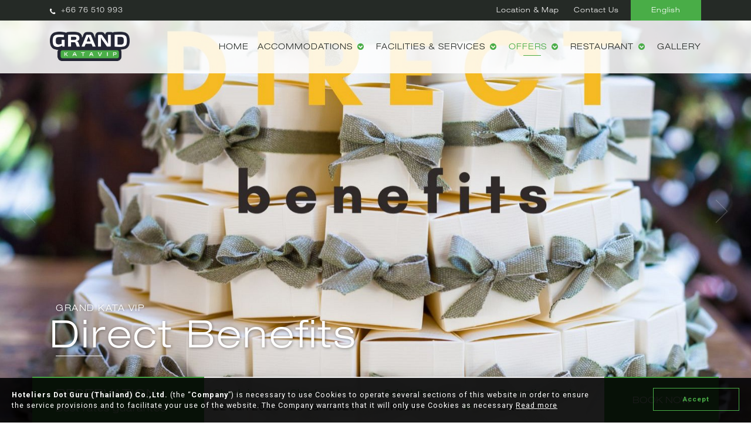

--- FILE ---
content_type: text/html; charset=UTF-8
request_url: https://grandkatavip.com/offers/direct-benefits
body_size: 6852
content:
<!DOCTYPE html>
<html>
<head>
    <meta name="google-site-verification" content="SeW8IBWKVApZrywJ0IeZwJSBfpMFKdLwJRqaxWXIa6M" />
	<meta charset="utf-8">
	<meta http-equiv="X-UA-Compatible" content="IE=edge,chrome=1">

    <meta property="og:title" content="Grand Kata VIP">
    <meta property="og:description" content="Grand Kata VIP is a brand-new hotel, which is in the middle of Kata area with 4-star level.">
    <meta property="og:image" content="https://grandkatavip.com/images/1140.jpg">
    <meta property="og:url" content="https://grandkatavip.com/">


    <title>Direct Benefits | First Class Accommodation | Kata Beach, Phuket.</title>

	<meta name="description" content="Grand Kata VIP, a modern hotel with 4-star level in 500 m from Kata beach.">
	<meta name="keywords" content="grand kata vip, grand hotel, katavip, vip, hotel, near beach, phuket, 4 star hotel, 4 star hotel in phuket, hotel in thailand, modern hotel, apartments with kitchen, condo in kata, condo in phuket">

	<meta name="viewport" content="width=device-width, initial-scale=1, maximum-scale=1" />
	<link rel="shortcut icon" href="https://grandkatavip.com/asset_grandkatavip/images/icon/favicon.png" />

	<script>
		
            <script async src="https://www.googletagmanager.com/gtag/js?id=G-4P4EHZM70M"></script>
            <script>
              window.dataLayer = window.dataLayer || [];
              function gtag(){dataLayer.push(arguments);}
              gtag('js', new Date());
            
              gtag('config', 'G-4P4EHZM70M');
            </script>
        	</script>

    <script type="text/javascript" src="https://grandkatavip.com/asset_grandkatavip/js/jquery.js"></script>


		<link rel="stylesheet" href="https://grandkatavip.com/asset-template/plugins/bootstrap/css/bootstrap.css">
	<link rel="stylesheet" href="https://grandkatavip.com/asset-template/css/flexslider.css">
	<link rel="stylesheet" href="https://grandkatavip.com/asset-template/css/prettyPhoto.css">
	<link rel="stylesheet" href="https://grandkatavip.com/asset-template/css/main.css?v=0.1">
	<link rel="stylesheet" href="https://grandkatavip.com/asset-template/css/menu.css">
	<link rel="stylesheet" href="https://grandkatavip.com/asset-template/css/responsive.css?v=0.1">
    <link rel="stylesheet" href="https://use.fontawesome.com/releases/v5.3.1/css/all.css?=v3" integrity="sha384-mzrmE5qonljUremFsqc01SB46JvROS7bZs3IO2EmfFsd15uHvIt+Y8vEf7N7fWAU" crossorigin="anonymous">
	<link rel="stylesheet" href="https://grandkatavip.com/asset-template/plugins/owl.carousel/owl-carousel/owl.carousel.css">
    <link rel="stylesheet" href="https://grandkatavip.com/asset-template/plugins/owl.carousel/owl-carousel/owl.transitions.css">
	<link rel="stylesheet" href="https://grandkatavip.com/asset-template/plugins/uikit/css/uikit.css">

	<!--	<script src="--><!--asset-template/js/vendor/jquery-1.11.1.min.js"></script>-->
	<script src="https://grandkatavip.com/asset-template/js/vendor/bootstrap.min.js"></script>
	<script src="https://grandkatavip.com/asset-template/js/theme-function.js"></script>
	<script src="https://grandkatavip.com/asset-template/plugins/uikit/js/uikit.min.js"></script>
    <script src="https://grandkatavip.com/asset-template/plugins/uikit/js/components/tooltip.min.js"></script>
    <script src="https://grandkatavip.com/asset-template/plugins/uikit/js/components/grid.js"></script>
    <script src="https://grandkatavip.com/asset-template/plugins/uikit/js/components/parallax.js"></script>

    <!-------------
   ##MAXIMAGES##
  -------------->
    <script type="text/javascript" src="https://grandkatavip.com/asset_grandkatavip/plugins/maximage/js/jquery.maximage.min.js?=v2"></script>
    <script type="text/javascript" src="https://grandkatavip.com/asset_grandkatavip/plugins/maximage/js/jquery.cycle.all.min.js?=v2"></script>
    <link rel="stylesheet" type="text/css" href="https://grandkatavip.com/asset_grandkatavip/plugins/maximage/css/jquery.maximage.min.css?=v2">
<!--    <link rel="stylesheet" type="text/css" href="--><!--asset_grandkatavip/plugins/maximage/css/jquery.maximage.zoom.css?=v2">-->


    <!-------------
    ##VIDEO##
    -------------->
    <script src="https://grandkatavip.com/asset_grandkatavip/plugins/video/js/iphone-inline-video.min.js"></script>
    <link href="https://grandkatavip.com/asset_grandkatavip/plugins/video/css/style_video.css" rel="stylesheet" type="text/css">

    <!-------------
     ##IBE2019##
     -------------->
    <script type="text/javascript" src="https://grandkatavip.com/asset_grandkatavip/plugins/ibe_2019/js/booking.js?=v2"></script>
    <script src="https://cdn.jsdelivr.net/npm/sweetalert2@8"></script>
    <script src="https://grandkatavip.com/asset_grandkatavip/plugins/ibe_2019/js/t-datepicker.min.js?=v3"></script>
    <link href="https://grandkatavip.com/asset_grandkatavip/plugins/ibe_2019/css/t-datepicker.min.css?=v2" rel="stylesheet"
          type="text/css">
    <link href="https://grandkatavip.com/asset_grandkatavip/plugins/ibe_2019/css/style.css?=v2" rel="stylesheet" type="text/css">





        <link rel="stylesheet" type="text/css" href="https://grandkatavip.com/asset_grandkatavip/css/style-grandkatavip.css?=v2" />
    <link rel="stylesheet" type="text/css" href="https://grandkatavip.com/asset_grandkatavip/css/responsive-grandkatavip.css?=v2" />


	<style>

    
    .language-box ul,
    .main-footer,
    .pre-footer,
    .reservation-tab .cols20 .title,
    .reservation-tab input[type="button"],
    .home-room-box a,
    .newsletter-wrapper,
    .flex-control-paging li a.flex-active, .ui-widget-header .ui-state-highlight,
    .owl-controls .owl-pagination div.active,
    .extendlisting-content .extendlisting-wrapper .extendlisting-list .extendlisting-list-wrapper a {
        background-color: rgba(73,173,71, 1) !important;
    }

    .header-tab nav .navigation li:hover a,
    .title-style-1 a.more-btn:hover,
    .home-room-details h5,
    .home-room-details i,
    .room-rating ul li i,
    footer .footer-content .cols span::before,
    footer .social a span::before,
    .header-tab nav .navigation li.parent-menu::after,
    .hamburger-wrapper .hamburger-icon::before,
    .hamburger-wrapper .hamburger-icon::after,
    .pre-header .prelink-box a::before{
        color: rgba(73,173,71, 1);
    }

    .reservation-tab.page .cols20 h1,
    .reservation-tab.page .cols20 p, .navigation .active a,
    .widget_02 p,
    .phone a:hover,
    .social i{
        color: rgba(73,173,71, 1) !important;
    }

    .ui-dialog .ui-dialog-titlebar {
        background-color: rgba(73,173,71, 1.0);
        border: 1px solid rgba(73,173,71, 1.0);
    }

    .contact-wrapper .contactform input[type="button"],
    .download .download-list a,
    footer .social a:hover,
    .pre-header a.booknow,
    #popup-banner a.btn,
    .modal-body input.modal-btn-book,
    .modal-footer .btn-primary,
    .book_rooms, .header-tab nav .navigation li ul li a:hover,
    .section_reservationmobile .col-xs-8,
    .language_box{
        background-color: rgba(73,173,71, 1);
    }

    .contact-wrapper .contactform input[type="text"]:focus,
    .contact-wrapper .contactform textarea:focus {
        border: 1px solid rgba(73,173,71, 1.0);
    }

    footer .footer-content .cols span {
        border-color: rgba(73,173,71, 1.0);
    }

    .home-accom,
    footer{
        background-color: rgba(73,173,71, 0.1);
    }
    .title, .box_online, .reservation_box .btnbook_reser, .header-tab nav .navigation li.active::before, .header-tab nav .navigation li::before{
        background-color: rgba(73,173,71, 1)!important;
    }
    .ui-datepicker th, .ui-state-active, .ui-widget-content .ui-state-active, .ui-widget-header .ui-state-active, .bottom-bar, .btn_apply, .section_reservationmobile .col-xs-8, .header-tab nav .navigation li.active::before, .header-tab nav .navigation li::before,  ,
    .book_rooms,
    .language_box{
        background: rgba(73,173,71, 1)!important;
    }
    .reservation_box .text_reser, .reservation_box .arrow_index:before, .reservation_box .popup_content label, .gallery-box h6, .widget_02 p, .nav > li > a:hover{
        color: rgba(73,173,71, 1)!important;
    }
    .reservation_box .input_night{
        border: 1px solid rgba(73,173,71, 1)!important;
        background: rgba(73,173,71, 1)!important;
    }
</style></head>
<body>
<div id="wrapper">
    <div class="header">
        <div class="pre-header">
            <div class="container relative">
                <div class="row">
                    <a href="https://ibe.hoteliers.guru/ibe/En/Demo-Pool-Villa-Hoteliers.Guru-(TH)-Phuket-Town-Phuket-TH"
                       target="_blank" class="booknow">
                        Check Availability
                    </a>
                    <div class="pull-left phone">
                        <a href="tel:+66 76 510 993">+66 76 510 993</a>
                    </div>

                    <div class="pull-right">
                        <div class="pull-left">
                            <div class="prelink-box">
<!--                                <a href="--><!--aboutus">--><!--</a>-->
                                <!--								<a href="--><!--download" >-->
                                <!--</a>-->
                                <a href="https://grandkatavip.com/location">Location &amp; Map</a>
                                <a href="https://grandkatavip.com/contactus">Contact Us</a>
<!--                                <a href="--><!--workwithus">--><!--</a>-->
<!--                                <a href="http://cloud.ezy-hr.com/napkrabihotel/users/login" target="_blank">--><!--</a>-->
                            </div>
                        </div>
                                                    <div class="pull-right">
                                <div class="language-box">
                                    <ul>
                                        <li>
                                            <a href="https://grandkatavip.com/locale?locale=en_US">
                                                <span class="language-text">English</span>
                                            </a>
                                        </li>
                                                                                    <li class="dropdown-box">
                                                <a href="https://grandkatavip.com/locale?locale=en_US">
												<span
                                                        class="language-text">English</span></a>
                                            </li>
                                                                                        <li class="dropdown-box">
                                                <a href="https://grandkatavip.com/locale?locale=th_TH">
												<span
                                                        class="language-text">Thai</span></a>
                                            </li>
                                                                                </ul>
                                </div>
                                <div class="language_mobile">
                                                                            <div class="pull-right">
                                            <div class="language_box">
                                                <ul>
                                                                                                            <li>
                                                            <a href="https://grandkatavip.com/locale?locale=en_US">
												<span
                                                        class="language-text">English</span></a>
                                                        </li>
                                                                                                                <li>
                                                            <a href="https://grandkatavip.com/locale?locale=th_TH">
												<span
                                                        class="language-text">Thai</span></a>
                                                        </li>
                                                                                                        </ul>
                                            </div>
                                        </div>
                                                                        </div>
                            </div>
                                                </div>
                </div>
            </div>
        </div>
        <div class="header-tab" id="header-tab">
            <div class="container relative">
                <div class="header-wrapper">
                    <a href="https://grandkatavip.com/">
                        <div class="site-logo">
                            <img src="https://grandkatavip.com/images/1811.png" >                        </div>
                    </a>
                    <div class="hamburger-wrapper">
                        <div class="hamburger-icon">
                            <span></span>
                        </div>
                    </div>
                    <div class="responsive-navigation">
                        <ul>
                            <a href="https://grandkatavip.com/">
                                <li class=""> Home </li>
                            </a>
                            <a href="https://grandkatavip.com/accomodations">
                                <li class=""> Accommodations </li>
                            </a>
                            <a href="https://grandkatavip.com/facilities">
                                <li class=""> Facilities & Services </li>
                            </a>
                            <a href="https://grandkatavip.com/offers">
                                <li class="active"> Offers </li>
                            </a>
                            <a href="https://grandkatavip.com/restaurant">
                                <li class=""> Restaurant </li>
                            </a>
                            <!--								<a href="-->
                            <!--event"><li class="-->
                            <!--">-->
                            <!--	</li></a>-->
                            <a href="https://grandkatavip.com/gallery">
                                <li class=""> Gallery    </li>
                            </a>
                            <!--								<a href="-->
                            <!--download"><li class="-->
                            <!--"> -->
                            <!-- </li></a>-->
                            <a href="https://grandkatavip.com/location">
                                <li class=""> Location &amp; Map </li>
                            </a>
                            <a href="https://grandkatavip.com/contactus">
                                <li class=""> Contact Us </li>
                            </a>
                        </ul>
                    </div>
                    <nav>
                        <ul id="navigate" class="navigation">
                            <li class="">
                                <a href="https://grandkatavip.com/">Home</a>
                            </li>
                            <li class="parent-menu ">
                                <a href="https://grandkatavip.com/accomodations">Accommodations</a>

                                <ul class="sub_menuaccom">
                                    <li>
                                        <a href="https://grandkatavip.com/one-bedroom">One Bedroom</a>
                                        <ul class="menu_drop">
                                                                                                <li>
                                                        <a href="https://grandkatavip.com/one-bedroom/one-bedroom-deluxe">
                                                            One Bedroom Deluxe                                                        </a>
                                                    </li>
                                                                                                        <li>
                                                        <a href="https://grandkatavip.com/one-bedroom/one-bedroom-deluxe-plus">
                                                            One Bedroom Deluxe Plus                                                         </a>
                                                    </li>
                                                                                                        <li>
                                                        <a href="https://grandkatavip.com/one-bedroom/one-bedroom-deluxe-corner">
                                                            One Bedroom Deluxe Corner                                                        </a>
                                                    </li>
                                                                                                        <li>
                                                        <a href="https://grandkatavip.com/one-bedroom/one-bedroom-deluxe-pool-side">
                                                            One Bedroom Deluxe Pool Side                                                        </a>
                                                    </li>
                                                                                                        <li>
                                                        <a href="https://grandkatavip.com/one-bedroom/one-bedroom-grand-deluxe-corner">
                                                            One Bedroom Grand Deluxe Corner                                                        </a>
                                                    </li>
                                                                                                        <li>
                                                        <a href="https://grandkatavip.com/one-bedroom/one-bedroom-deluxe-with-plunge-pool">
                                                            One Bedroom Deluxe With Plunge Pool                                                        </a>
                                                    </li>
                                                                                                        <li>
                                                        <a href="https://grandkatavip.com/one-bedroom/one-bedroom-grand-deluxe-with-plunge-pool">
                                                            One Bedroom Grand Deluxe With Plunge Pool                                                        </a>
                                                    </li>
                                                                                            </ul>
                                    </li>
                                    <li>
                                        <a href="https://grandkatavip.com/two-bedrooms">Two Bedrooms</a>
                                        <ul class="menu_drop">
                                                                                                <li>
                                                        <a href="https://grandkatavip.com/two-bedrooms/2-bedroom-family">
                                                            2 Bedroom Family                                                        </a>
                                                    </li>
                                                                                                        <li>
                                                        <a href="https://grandkatavip.com/two-bedrooms/2-bedroom-grand-deluxe">
                                                            2 Bedroom Grand Deluxe                                                        </a>
                                                    </li>
                                                                                            </ul>
                                    </li>
                                    <li>
                                        <a href="https://grandkatavip.com/three-bedrooms">Three Bedrooms</a>
                                        <ul class="menu_drop">
                                                                                                <li>
                                                        <a href="https://grandkatavip.com/three-bedrooms/3-bedroom-duplex">
                                                            3 Bedroom Duplex                                                        </a>
                                                    </li>
                                                                                                        <li>
                                                        <a href="https://grandkatavip.com/three-bedrooms/3-bedroom-grand-family">
                                                            3 Bedroom Grand Family                                                        </a>
                                                    </li>
                                                                                            </ul>
                                    </li>
                                    <li>
                                        <a href="https://grandkatavip.com/four-bedrooms">Four Bedrooms</a>
                                        <ul class="menu_drop">
                                                                                                <li>
                                                        <a href="https://grandkatavip.com/four-bedrooms/4-bedroom-penthouse">
                                                            4 Bedroom Penthouse                                                        </a>
                                                    </li>
                                                                                            </ul>
                                    </li>
                                </ul>

                            </li>
                            <li class="parent-menu ">
                                <a href="https://grandkatavip.com/facilities">
                                    Facilities & Services                                </a>
                                                                    <ul>
                                                                                    <li>
                                                <a href="https://grandkatavip.com/facilities/the-sky-bar">The Sky Bar</a>
                                            </li>
                                                                                        <li>
                                                <a href="https://grandkatavip.com/facilities/ground-floor-swimming-pool-bar">Ground-Floor Swimming Pool & Bar</a>
                                            </li>
                                                                                        <li>
                                                <a href="https://grandkatavip.com/facilities/rooftop-infinity-pool">Rooftop Infinity Pool</a>
                                            </li>
                                                                                        <li>
                                                <a href="https://grandkatavip.com/facilities/gym">Gym</a>
                                            </li>
                                                                                        <li>
                                                <a href="https://grandkatavip.com/facilities/lobby">Lobby</a>
                                            </li>
                                                                                        <li>
                                                <a href="https://grandkatavip.com/facilities/underground-parking">Underground Parking</a>
                                            </li>
                                                                                        <li>
                                                <a href="https://grandkatavip.com/facilities/restaurant-chaba">Restaurant</a>
                                            </li>
                                                                                        <li>
                                                <a href="https://grandkatavip.com/facilities/meeting-room">Meeting Room</a>
                                            </li>
                                                                                        <li>
                                                <a href="https://grandkatavip.com/facilities/lord-shrimant-ganpati-bappa-devalai">LORD SHRIMANT GANPATI BAPPA DEVALAI</a>
                                            </li>
                                                                                        <li>
                                                <a href="https://grandkatavip.com/facilities/shuttle-bus-trip-to-rawayana">Shuttle bus trip to Rawayana</a>
                                            </li>
                                                                                </ul>
                                                                </li>
                            <li class="parent-menu active">
                                <a href="https://grandkatavip.com/offers">
                                    Offers                                </a>
                                <ul>
                                                                                <li>
                                                <a href="https://grandkatavip.com/offers/member-discount">
                                                    Member Discount                                                </a>
                                            </li>
                                                                                        <li>
                                                <a href="https://grandkatavip.com/offers/early-booker-discount">
                                                    Early Booker Discount                                                </a>
                                            </li>
                                                                                        <li>
                                                <a href="https://grandkatavip.com/offers/long-term-discount">
                                                    Long-term Discount                                                </a>
                                            </li>
                                                                                        <li>
                                                <a href="https://grandkatavip.com/offers/direct-benefits">
                                                    Direct Benefits                                                </a>
                                            </li>
                                                                            </ul>
                            </li>
                            <li class="parent-menu ">
                                <a href="https://grandkatavip.com/restaurant">Restaurant</a>

                                <ul>
                                                                                <li>
                                                <a href="https://grandkatavip.com/restaurant/the-chaba-restaurant">
                                                    The Chaba Restaurant                                                </a>
                                            </li>
                                                                                        <li>
                                                <a href="https://grandkatavip.com/restaurant/the-sky-pool-bar">
                                                    The Sky Pool Bar                                                </a>
                                            </li>
                                                                            </ul>

                            </li>
                            <!--									<li class="-->
                            <!--">-->
                            <!--										<a href="--><!--event">-->
                            <!--											-->                            <!--										</a>-->
                            <!--									</li>-->
                            <li class="">
                                <a href="https://grandkatavip.com/gallery">
                                    Gallery                                </a>
                            </li>
                        </ul>
                    </nav>
                </div>
            </div>
        </div>
    </div>
</div><section class="section_slideshow">
    <div class="overlay_slide"></div>
            <div id="maximage">
            
                <div class="mc-image ">
                    <img src="https://grandkatavip.com/images/2072x1920x920.jpg" class="editslide" photo-id="757" style="width:100%">                    <div class="slider-textbox">
                        <div class="container">
                            <div class="slider-bar-under pull-left">
                                Grand Kata VIP                            </div>
                            <div class="slider-triangle pull-left"></div>

                            <div class="slider-bar pull-left">
                                Direct Benefits                            </div>
                            <div class="slider-triangle-under pull-left"></div>
                        </div>
                    </div>

                </div>
                
        </div>

            <div class="section_arrow_slide">
        <a href="" id="arrow_left"><img src="https://grandkatavip.com/asset_grandkatavip/images/icon/left_arrow.png"></a>
        <a href="" id="arrow_right"><img src="https://grandkatavip.com/asset_grandkatavip/images/icon/right_arrow.png"></a>
    </div>
    <form name="form_booking" action="https://ibe.hoteliers.guru/ibe/search-room-rate" method="get">
    <div id="ibe" class="reservation_box widget_02">
        <input type="hidden" name="language" value="en">
        <div class="container">
            <div class="reservation">
                <div class="col-xs-3 padding_box">
                    <div class="box_online">
                        <h1>
                            Reservation
                        </h1>
                        <h4>
                            Best rates guarantee
                        </h4>
                    </div>
                </div>
                <div class="col-xs-3 padding_box">
                    <!--t-datepicker-->
                    <div class="box_inout t-datepicker">
                        <div class="col-xs-6 t-check-in">
                            <p>
                                Check-in
                            </p>

                            <div class="content_ibe">
                                <div class="input_in_out" style="float: left;">
                                    <span class="t-day-check-in"></span>
                                    <span class="t-month-check-in"></span>
                                    <span class="t-year-check-in"></span>
                                </div>
                            </div>
                        </div>
                        <div class="col-xs-6 t-check-out">
                            <p>
                                Check-out
                            </p>

                            <div class="content_ibe">
                                <div class="input_in_out" style="float: left;">
                                    <span class="t-day-check-out"></span>
                                    <span class="t-month-check-out"></span>
                                    <span class="t-year-check-out"></span>
                                </div>
                            </div>
                        </div>
                    </div>
                    <!--END t-datepicker-->
                </div>
                <div class="col-xs-2 padding_box">
                    <div class="box_room border_fix">
                        <p>
                            Select Room
                        </p>

                        <div class="content_ibe">
                            <div class="reservation-check">
                                <!--Select Room-->
                                <select class="input-room" id="chknoofroom" name="chknoofroom"></select>
                                <!--END Select Room-->
                                <div class="clearfix"></div>
                                <i class="fa fa-angle-down arrow_index" aria-hidden="true"></i>

                            </div>
                            <!--Box total_adult_child-->
                            <div id="popup_room_list" class="popup_content"></div>
                            <!--End Box total_adult_child-->
                        </div>
                    </div>
                </div>
                <div class="col-xs-2 padding_box">
                    <div class="box_promocode">
                        <p>Promotion Code</p>
                        <div class="content_ibe">
                            <div id="promocode"></div>
                        </div>
                    </div>
                </div>
                <div class="col-xs-2 padding_box" id="btn-booknow">
                    <div class="box_book">
                        <div class="content_ibe">
                            <input type="button" id="bookNow" value="Book Now" class="btnbook_reser" onclick="checkValueSelectRoom()">
                        </div>
                    </div>
                </div>
            </div>
            <div class="clearfix"></div>
        </div>
    </div>
</form>

<section class="section_reservationmobile">
    <a href="tel:+66 76 510 993">
        <div class="col-xs-2">
            <i class="fa fa-phone-square" aria-hidden="true"></i>
        </div>
    </a>
    <div class="col-xs-8">
                <a href="https://ibe.hoteliers.guru/ibe/en/Grand-Kata-VIP-Phuket-Kata-Phuket-TH">
            Book Now        </a>
    </div>
    <a href="/cdn-cgi/l/email-protection#4d2f22222624232a0d2a3f2c2329262c392c3b243d632e2220">
        <div class="col-xs-2">
            <i class="fa fa-envelope" aria-hidden="true"></i>
        </div>
    </a>
</section></section>


<section class="title-page section_info">
    <div class="container">
        <h1>Direct Benefits</h1>

        <div class="editable" page-id="241">
            <p>
                <p>Book directly through the residence&#39;s official website or through the reservations department <a href="/cdn-cgi/l/email-protection" class="__cf_email__" data-cfemail="99ebeaeff7d9feebf8f7fdf2f8edf8eff0e9b7faf6f4">[email&#160;protected]</a> to enjoy special benefits:<br />
- 20% discount on food and beferages&nbsp;(except special promotions).<br />
- Complimentary early check-in from 10:00, late check-out until 16:00 (subject to availability on the day of check-in/out).</p>            </p>
        </div>

        <div class="content">
            
            <!--
            <pre>
                241            </pre>
            -->

                                            <a href="direct_benefits" data-uk-scrollspy="{cls:'uk-animation-fade', delay:300}">

                    <button class="book_rooms btnbook-reser">
                        Book Now                    </button>
                </a>
                        </div>
    </div>
</section>
<section class="page-wrapper section_photo">
    <div class="container">
            <div class="about-services row_photo">
                    <a href="https://grandkatavip.com/images/2073.jpg" rel="prettyPhoto[pp_gal1]">
            <div class="col-lg-4 col-sm-6">
                    <img src="https://grandkatavip.com/images/2073x600x450.jpg" class="img-responsive zoom-img" photo-id="599">                                            </div>
            </a>
                        <a href="https://grandkatavip.com/images/2071.jpg" rel="prettyPhoto[pp_gal1]">
            <div class="col-lg-4 col-sm-6">
                    <img src="https://grandkatavip.com/images/2071x600x450.jpg" class="img-responsive zoom-img" photo-id="598">                                            </div>
            </a>
                </div>
        </div>
</section><footer id="footer">
	<div class="container">
		<h2> Grand Kata VIP </h2>
		<div class="footer-content">
			<div class="cols" data-uk-scrollspy="{cls:'uk-animation-scale-up', delay:200}">
				<span class="locate"> </span>
				<p> 
					Grand Kata VIP, Phuket 98/200 Kata Road, T. Karon, A. Muang, Phuket, 83100, Thailand				</p>
			</div>
			<div class="cols" data-uk-scrollspy="{cls:'uk-animation-scale-up', delay:400}">
				<span class="email"> </span>
				<p>
					<a href="/cdn-cgi/l/email-protection#e3818c8c888a8d84a38491828d8788829782958a93cd808c8e"><span class="__cf_email__" data-cfemail="9af8f5f5f1f3f4fddafde8fbf4fef1fbeefbecf3eab4f9f5f7">[email&#160;protected]</span></a>
				</p>
			</div>
			<div class="cols" data-uk-scrollspy="{cls:'uk-animation-scale-up', delay:600}">
				<span class="phone"> </span>
				<p>
                    Tel : <a href="tel:+66 76 510 993"> +66 76 510 993</a> <br />
<!--                    --><!-- : -->				</p>
			</div>
			<div class="clearboth"></div>
		</div>
	</div>
	<div class="social">
                        <a target="_blank" href="https://www.facebook.com/GrandKataVIP/" class="hvr-float-shadow">
                    <i class="fab fa-facebook" aria-hidden="true"></i>
                </a>
                                <a target="_blank" href="https://www.instagram.com/grandkatavip/" class="hvr-float-shadow">
                    <i class="fab fa-instagram" aria-hidden="true"></i>
                </a>
                                <a target="_blank" href="https://www.tripadvisor.com/Hotel_Review-g1210687-d13498555-Reviews-Grand_Kata_VIP-Kata_Beach_Karon_Phuket.html" class="hvr-float-shadow">
                    <i class="fab fa-tripadvisor" aria-hidden="true"></i>
                </a>
                    </div>
</footer>
<div class="copyright">
		<div class="container">
			© Grand Kata VIP 2026 All Rights Reserved. Hotel CMS Website | Hotel Booking Engine by <a href="https://www.hoteliers.guru/" target="_blank">Hoteliers.Guru</a>  | <a href="https://grandkatavip.com/sitemap">Site Map</a>
		</div>
</div>

	
			

<script data-cfasync="false" src="/cdn-cgi/scripts/5c5dd728/cloudflare-static/email-decode.min.js"></script><script type="text/javascript" src="https://grandkatavip.com/asset-template/plugins/owl.carousel/owl-carousel/owl.carousel.min.js"></script>
<!--<script src="--><!--asset-template/js/retina-1.1.0.min.js"></script>-->
<script src="https://grandkatavip.com/asset-template/js/jquery.flexslider-min.js"></script>
<script src="https://grandkatavip.com/asset-template/js/superfish.pack.1.4.1.js"></script>
<script src="https://grandkatavip.com/asset-template/js/jquery.prettyPhoto.js"></script>
<script src="https://grandkatavip.com/asset-template/js/selectordie.min.js"></script>
<script src="https://grandkatavip.com/asset-template/js/jquery.slicknav.min.js"></script>
<script src="https://grandkatavip.com/asset-template/js/jquery.parallax-1.1.3.js"></script>
<script src="https://grandkatavip.com/asset-template/js/main.js?v=0.1"></script>

<link rel="stylesheet" href="https://grandkatavip.com/asset_grandkatavip/plugins/cookieconsent-master/css/cookieconsent.css" media="print" onload="this.media='all'">
<script defer src="https://grandkatavip.com/asset_grandkatavip/plugins/cookieconsent-master/js/cookieconsent.js"></script>
<script defer src="https://grandkatavip.com/asset_grandkatavip/plugins/cookieconsent-master/js/cookieconsent-init.js"></script>

<!-- Messenger Chat Plugin Code -->
   <div id="fb-root"></div>

   <!-- Your Chat Plugin code -->
   <div id="fb-customer-chat" class="fb-customerchat">
   </div>

   <script>
     var chatbox = document.getElementById('fb-customer-chat');
     chatbox.setAttribute("page_id", "1990463757649069");
     chatbox.setAttribute("attribution", "biz_inbox");
   </script>

   <!-- Your SDK code -->
   <script>
     window.fbAsyncInit = function() {
       FB.init({
         xfbml            : true,
         version          : 'v16.0'
       });
     };

     (function(d, s, id) {
       var js, fjs = d.getElementsByTagName(s)[0];
       if (d.getElementById(id)) return;
       js = d.createElement(s); js.id = id;
       js.src = 'https://connect.facebook.net/en_US/sdk/xfbml.customerchat.js';
       fjs.parentNode.insertBefore(js, fjs);
     }(document, 'script', 'facebook-jssdk'));
   </script>

<script defer src="https://static.cloudflareinsights.com/beacon.min.js/vcd15cbe7772f49c399c6a5babf22c1241717689176015" integrity="sha512-ZpsOmlRQV6y907TI0dKBHq9Md29nnaEIPlkf84rnaERnq6zvWvPUqr2ft8M1aS28oN72PdrCzSjY4U6VaAw1EQ==" data-cf-beacon='{"version":"2024.11.0","token":"49b881123a4240b0afd0d85a37ea0ab9","r":1,"server_timing":{"name":{"cfCacheStatus":true,"cfEdge":true,"cfExtPri":true,"cfL4":true,"cfOrigin":true,"cfSpeedBrain":true},"location_startswith":null}}' crossorigin="anonymous"></script>
</body>
</html>

--- FILE ---
content_type: text/css
request_url: https://grandkatavip.com/asset-template/css/main.css?v=0.1
body_size: 8467
content:
/*
* Template Name: Luxen Premium Hotel Template
* Author: Hoteliers.Guru
* Version:2.0
* Updated on 24 Feb. 2017 by Toni
*/

/* Table Of Content
1   - Import
2   - Global Css
3   - Header
4   - Slider
5   - About Info
6   - News
7   - Room
8   - Parallax
9   - Support
10  - Newsletter
11  - Footer
12  - Breadcrumb
13  - Accordion
14  - About Destination & Tab
15  - Sidebar
16  - Gallery
17  - Room List
18  - Quick reservation
19  - Room Single
20  - Contact Form
21  - Error Page
22  - Blog
23  - Comments
24  - Under Construction
*/

/*-----------------------------------------------------------------------------------*/
/*  Import
/*-----------------------------------------------------------------------------------*/

@import url("2035-reset.css");
@import url("animate.css");
@import url("slicknav.css");

/* IMPORT FONT */

@import url('https://fonts.googleapis.com/css?family=Peddana&subset=telugu');
@import url('https://fonts.googleapis.com/css?family=Roboto:100,100i,300,300i,400,400i,500,500i,700,700i,900,900i');

body {
    margin: 0;
    padding: 0;
    font-size: 15px;
    color: #515151;
    -webkit-font-smoothing: antialiased;
    -webkit-text-size-adjust: 100%;
	font-family: 'Roboto', sans-serif;
	font-weight: 300;
}

/*-----------------------------------------------------------------------------------*/
/*  Global Css
/*-----------------------------------------------------------------------------------*/

#wrapper {
    width: 100%;
    height: auto;
}

.pos-center {
    text-align: center;
}

.pos-left {
    text-align: left;
}

.pos-right {
    text-align: right;
}
a {
    color: #515151;
	text-decoration: none;
	transition:  all 0.4s;
}

a:hover {
    color: #0a0a0a;
    text-decoration: none;
}

input:focus {
    outline: none;
}

textarea:focus {
    outline: none;
}

.rsp-img-center {
    margin: 0 auto;
}
h1,h2,h3,h4,h5{
	padding: 0;
	margin: 0;
}
h1 {
    font-size: 36px;
    letter-spacing: 0.0825em;
	font-family: 'Peddana', serif;
}

h2 {
    font-size: 62px;
    letter-spacing: 0.0825em;
	font-family: 'Peddana', serif;
}

h3 {
    font-size: 40px;
    letter-spacing: 0.0625em;
	font-family: 'Peddana', serif;
}

h4 {
    font-size: 20px;
    line-height: 32px;
    letter-spacing: 0.0825em;
}

h5 {
    font-size: 15px;
    line-height: 28px;
    color: #000;
    letter-spacing: 0.0825em;
}

h6 {
    font-size: 18px;
    line-height: 24px;
    letter-spacing: 0.0825em;
}
p{
	letter-spacing: 0.03em;
	text-align: justify;
	color: #515151; /* Set Text Color */
}
.content{
    background: #fff;
    line-height: 25px;
}

.slicknav_menu {
    display:none;
}
.border_bottom{
	width: 100%;
	margin: 40px 0px 0px 0px;
	border-bottom: 1px solid #34868E;
}
.relative{
	position: relative;
}

/*-----------------------------------------------------------------------------------*/
/*  Header
/*-----------------------------------------------------------------------------------*/

.pre-header {
    background: #fff;
    height: 35px;
	position: relative;
	z-index: 810;
}
.pre-header a,
.language-box ul li a,
.pre-header .phone{
	font-size: 12px;
}
.pre-header ul, .pre-header p{
	margin: 0;
	padding: 0;
}
.pre-header ul li {
    float: left;
    margin-right: 20px;
}
.pre-header i {
    padding-right: 5px;
}
.pre-header .prelink-box{
	margin: 0 120px 0 0;
}
.pre-header .prelink-box a{
	display: inline-block;
	color: #212121;
	padding: 8px 20px 6px 0;
	position: relative;
}
.pre-header .prelink-box a::before{
	content: "\f105";
	font-family: FontAwesome;
	position: absolute;
	color: rgba(255,255,255,0.5);
	font-size: 16px;
	top: 6px;
	left: -10px;
	visibility: hidden;
}
.pre-header .prelink-box a:hover::before{
	visibility: visible;
}
.pre-header .phone{
	position: relative;
    padding: 8px 0 6px 0;
}
.pre-header .phone::before{
	content: "\f095";
	font-family: FontAwesome;
	color: #212121;
	position: relative;
	top: 3px;
	margin: 0 5px 0 0;
}
.language-box{
	z-index: 850;
	position: relative;
}
.language-box ul{
    height: 35px;
    position: absolute;
	right:0;
	top:0;
    z-index: 850;
    padding: 0;
    -webkit-transition: all 0.4s;
    -moz-transition: all 0.4s;
    transition: all 0.4s;
    overflow: hidden;
	border-left:1px solid #f4f4f4;
}
.language-box ul:hover{
	height: auto;
    -webkit-transition: all 0.4s;
    -moz-transition: all 0.4s;
    transition: all 0.4s;
}
.language-box ul li{
    float: none;
    margin: 0;
    padding: 0;
	height: 35px;
	position: relative;
	width: 120px;
	background: rgba(0,0,0,0.2);
	transition:  all 0.3s;
	display: block;
}
.language-box ul li.dropdown-box{
	background: rgba(255,255,255,0.2);
}
.language-box ul li.dropdown-box:hover{
	background: rgba(255,255,255,0.4);
}
.language-box ul li:last-child{
    border-bottom: 0;
}
.language-box ul li a{
	display: block;
	position: absolute;
	left: 0;
	top:0;
	width: 100%;
	height: 100%;
	text-align: center;
	overflow: hidden;
	padding: 8px 0 0 0;
	color: #fff;
}

/* Main Header */

.header-tab {
	z-index:800;
	width:100%;
	height: auto;
	top:35px;
	position: absolute;
	background-color: rgba(255, 255, 255, 0.7);
	padding: 0;
	transition:  all 0.6s;
}
.header-tab:hover {
	background-color: rgba(255, 255, 255, 0.95);
}
.header-tab.fixed{
	position: fixed;
	top:0;
	background-color: rgba(255, 255, 255, 0.95);
	box-shadow:  0 0 10px rgba(0,0,0,0.1);
}
.header-tab .header-wrapper{
	position: relative;
	width: 100%;
	height: 90px;
}
.header-tab.fixed .header-wrapper{
	height: 70px;
	transition:  all 0.4s;
}
.header-tab .site-logo {
	width: 200px;
	height: 44px;
    position: absolute;
	left: 0;
	top:0;
	bottom: 0;
	margin: auto;
	transition:  all 0.4s;
}
.header-tab .site-logo img{
	height: 100%;
	width: auto;
}

/******* TITLE *******/

.title-style-1{
	position: relative;
	padding: 0 0 35px 0;
	width: 100%;
}
.title-style-1::after{
	content: "";
	position: absolute;
	left: 0;
	bottom: 25px;
	width: 60px;
	height: 1px;
	background: #e1e1e1;
}
.title-style-1 a.more-btn{
	position: absolute;
	right:0;
	top: 5px;
	color: #797979;
	font-size: 14px;
	letter-spacing: 0.03em;
}
.title-style-1 a.more-btn::after{
	content: "\f138";
	font-family: FontAwesome;
	margin: 0 0 0 5px;
	font-size: 18px;
	color: #ccc;
	transition:  all 0.4s;
	position: relative;
	top: 2px;
}
.title-style-1 a.more-btn:hover::after{
	color: #212121;
}

/*-----------------------------------------------------------------------------------*/
/*  NAVIGATION
/*-----------------------------------------------------------------------------------*/
nav a{
	display: block;
	width: 100%;
}
.header-tab nav{
	position: absolute;
	width: 80%;
	right:0;
	top:0;
}
.header-tab nav .navigation{
	padding: 0;
	margin: 0;
	text-align: right;
}
.header-tab nav .navigation li{
	display: inline-block;
	height: auto;
	padding: 0;
	position: relative;
}
.header-tab nav .navigation li.active::before,
.header-tab nav .navigation li::before{
	content: "";
	position: absolute;
	left: 10px;
	right:10px;
	bottom: 30px;
	margin: auto;
	width: 30%;
	height: 1px;
	background: #000;
	transition:  all 0.4s;
}
.header-tab nav .navigation li ul li::before{
	visibility: hidden;
}
.header-tab nav .navigation li::before{
	width: 0;
}
.header-tab nav .navigation li:hover::before{
	width: 50%;
}
.header-tab.fixed nav .navigation li.active::before,
.header-tab.fixed nav .navigation li::before{
	bottom: 22px;
}
.header-tab nav .navigation li a{
	height: 90px;
	overflow: hidden;
	padding: 33px 10px 0 10px;
}
.header-tab nav .navigation li.parent-menu a{
	padding: 33px 25px 0 10px;
}
.header-tab.fixed nav .navigation li a{
	height: 70px;
	padding: 23px 10px 0 10px;
}
.header-tab.fixed nav .navigation li.parent-menu a{
	padding: 23px 25px 0 10px;
}
.header-tab nav .navigation li.parent-menu::after{
	content: "\f13a";
	display: block;
	position: absolute;
	font-family: FontAwesome;
	right:5px;
	top:-8px;
	bottom: 0;
	font-size: 13px;
	width: 13px;
	height: 13px;
	margin: auto;
}
.header-tab.fixed nav .navigation li.parent-menu::after{
	top: -5px;
}
.header-tab nav .navigation li ul{
	position: absolute;
	top: 90px;
	left: 0;
	width: 200px;
	height: auto;
	background-color: rgba(255, 255, 255, 0.95);
}
.header-tab.fixed nav .navigation li ul{
	top:70px;
}
.header-tab nav .navigation li ul li,
.header-tab.fixed nav .navigation li ul li{
	display: block;
	text-align: left;
	border-bottom: solid 1px #f4f4f4;
}
.header-tab nav .navigation li ul li a:hover{
	background: #f5f5f5;
	color: #212121;
}
.header-tab nav .navigation li ul li a,
.header-tab.fixed nav .navigation li ul li a{
	height: auto;
	padding: 8px 10px 6px 10px !important;
}
.header-tab nav .navigation li ul li:last-child{
	border:none;
}

.responsive-navigation{
	display: none;
	position: fixed;
	z-index: 950;
	width: 100%;
	height: 100%;
	left: 0;
	top: 0;
	padding: 70px 0 0 0;
	background: #fff;
	text-align: center;
	animation-name: fadeIn;
	animation-duration: 0.9s;
	-webkit-animation-fill-mode: both;
	animation-fill-mode: both;
	animation-timing-function: ease-in-out;
	animation-delay:0s;
	transition:  all 0.4s;
}
.responsive-navigation.show{
	display: block;
}
.responsive-navigation ul{
	margin: 0 !important;
	padding: 0 !important;
}
.responsive-navigation ul li{
	display: block;
	list-style: none;
	width: 100%;
	height: auto;
	padding: 7px 0;
	font-size: 17px;
	color: #515151;
	letter-spacing: 0.04em;
	position: relative;
	animation-name: fadeInUp;
	animation-duration: 0.9s;
	-webkit-animation-fill-mode: both;
	animation-fill-mode: both;
	animation-timing-function: ease-in-out;
	animation-delay: 0.3s;
}
.responsive-navigation ul li.active::before{
	content: "\f0da";
	font-family: FontAwesome;
}


/*-----------------------------------------------------------------------------------*/
/*  Slider
/*-----------------------------------------------------------------------------------*/

.slider .flex-direction-nav a{
	margin: 20px 0 0 0 !important;
}
.flex-direction-nav a:before{
    content: "\f104";
    font-family: FontAwesome;
    font-style: normal;
    font-weight: 300;
    text-decoration: inherit;
    color: #fff;
    font-size: 40px;
    position: relative;
    top: 5px;
    opacity: 0.8;
	text-align: center;}

.flex-direction-nav a.flex-next:before {
    content: "\f105";
}

.flex-direction-nav a:before:hover {
    opacity: 1;
}

.falsenav .flex-control-paging {
    display: none;
}

.flexslider ul.slides li, .flexslider-thumb ul.slides li{
    position: relative;
}

.flexslider ul li .slider-textbox{
    position: absolute;
    top: 0;
	bottom: 0;
	left: 0;
	right:0;
	margin: auto;
    width: 100%;
    height: 30%;
	text-align: left;
	z-index: 50;
	padding: 3.4% 0;
	color: #fff;
}

.slider-home .flex-viewport {
	width: 100% !important;
}

.slider {
    position: relative;
}

.slider-loading{
    background: #fff;
    z-index: 99999999999999999999;
}

.slider-loading .slides{
    display: none;
}

.slider-loading:after{
    content:url(../img/progress.gif);
    position: absolute;
    top: 30%;
    left: 50%;
    background: #fff;
}

.slider-bar{
    width: 100%;
    height: auto;
    font-size:65px;
    padding:0;
	font-family: 'Peddana', serif;
	letter-spacing: 0.05em;
	position: relative;
	animation-name: fadeInLeft;
	animation-duration: 1.3s;
	-webkit-animation-fill-mode: both;
    animation-fill-mode: both;
	animation-timing-function: ease-in-out;
	animation-delay: 0.2s;
	text-shadow: 1px 1px 5px rgba(0,0,0,0.4);
}
.slider-bar::after{
	content: "";
	display: block;
	position: absolute;
	left: 10px;
	bottom: 13px;
	width: 80px;
	height: 1px;
	background: #fff;
	animation-name: fadeInLeft;
	animation-duration: 1.3s;
	-webkit-animation-fill-mode: both;
    animation-fill-mode: both;
	animation-timing-function: ease-in-out;
	animation-delay: 0.8s;
	text-shadow: 0px 0px 5px rgba(0,0,0,0.3);
}

.slider-bar-under{
    width: 50%;
    height: auto;
    font-size:15px;
    padding:0 0 0 10px;
	letter-spacing: 0.1em;
	font-weight: 400;
	text-transform: uppercase;
	animation-name: fadeInLeft;
	animation-duration: 1.3s;
	-webkit-animation-fill-mode: both;
    animation-fill-mode: both;
	animation-timing-function: ease-in-out;
	animation-delay: 0.6s;
	text-shadow: 0px 0px 5px rgba(0,0,0,0.4);
}

.sod_select{
    width: 75px;
    padding: 0;
    padding-left: 10px;
    border: solid 1px #34868e;
    height: 30px;
    background: transparent;
    border-top-left-radius: 5px;
    border-top-right-radius: 5px;
    border-bottom-left-radius: 5px;
    border-bottom-right-radius: 5px;
    color: #fff;
    padding-top: 8px;
}

.sod_select.open{
    border-bottom-left-radius: 0;
    border-bottom-right-radius: 0;
}

.sod_select .sod_list_wrapper{
	border: solid 1px #D7C28C;
}

::-webkit-input-placeholder{
    color: #FFF;
    font-size: 11px;
}

.date-selector::-webkit-input-placeholder{
    color: #e4b248;
}

.date-selector:-moz-placeholder{
    color: #34868E !important;
}

.date-selector::-moz-placeholder{
    color: #e4b248;
}

.date-selector:-ms-input-placeholder{
    color: #e4b248;
}

/*-----------------------------------------------------------------------------------*/
/*  Reservation
/*-----------------------------------------------------------------------------------*/
.reservation{
	position: relative;
	width: 100%;
	height: 85px;
}
.reservation-tab{
	width: 100%;
	height: 80px;
	position: absolute;
	left: 0;
	bottom:0;
	background: #f5f5f5;
	color: #4c4c4c;
	z-index: 500;
}
.reservation .reservation-tab{
	top: 0;
	bottom: auto;
	background: none;
}
.reservation-tab .cols,
.reservation-tab .cols20{
	position: relative;
	float: left;
	width: 13.33333%;
	height: 80px;
	text-align: left;
	padding: 7px 5px;
}
.reservation-tab .cols20{
	width: 20%;
	overflow: hidden;
	padding: 0;
}
.reservation-tab .cols20 .title{
	width: 95%;
	height: 80px;
	overflow: hidden;
	padding: 20px 0 0 0;
}
.reservation-tab.page .cols20 .title{
	background: #fff !important;
}
.reservation-tab .cols20 h1,
.reservation-tab .cols20 p{
	font-size: 28px;
	text-transform: uppercase;
	color: #fff;
	font-weight: 100;
	letter-spacing: 0.08em;
	text-align: center;
}
.reservation-tab.page .cols20 h1,
.reservation-tab.page .cols20 p{
	color: auto;
}
.reservation-tab .cols20 p{
	font-size: 12px;
	font-weight: 400;
	letter-spacing: 0.03em;
	position: relative;
	top:-7px;
}
.reservation-tab label{
	font-family: 'Peddana', serif;
	position: relative;
	font-size: 16px;
	text-transform: uppercase;
	font-weight: normal;
	font-style: normal;
	letter-spacing: 0.05em;
}
.reservation-tab input,
.reservation-tab select{
	border:solid 1px #ccc;
	background:none;
	-webkit-appearance: none;
    -moz-appearance: none;
	border-radius: 0px;
	position: relative;
	top: -2px;
	width: 100%;
	height: 30px;
}
.reservation-tab input:focus,
.reservation-tab select:focus{
	border-color: #515151;
}
.reservation-tab input{
	font-size: 14px;
	padding: 0 5px;
}
.reservation-tab select{
	position: relative;
	width: 100%;
	font-size: 14px;
	padding: 0 20px 0 7px
}
.reservation-tab .cols.calendar::after,
.reservation-tab .cols.select::after{
	content: "\f073";
	position: absolute;
	font-family: FontAwesome;
	right: 10px;
	bottom: 20px;
}
.reservation-tab .cols.select::after{
	content: "\f107";
}
.reservation-tab input[type="button"]{
	width: 95%;
	height: 80px;
	position: absolute;
	right: -1px;
	top:0;
	bottom: 0;
	margin: auto;
	color: #fff;
	border:none;
	text-align: center;
	overflow: hidden;
	padding: 0;
	letter-spacing: 0.05em;
	transition:  all 0.3s;
	font-size: 14px;
	text-transform: uppercase;
	font-weight: 400;
}
.reservation-tab input[type="button"]:hover{
	background: #212121 !important;
	color: #fff;
}
.reservation-tab.page input[type="button"]{
	height: 45px;
}

/*-----------------------------------------------------------------------------------*/
/*  About Info
/*-----------------------------------------------------------------------------------*/
.about{
	padding: 60px 0;
}
.about-title{
	padding: 0 0 40px 0;
}
.about-title h2{
	font-size: 50px;
}
.about-title h3{
	font-size: 18px;
	position: relative;
	top:-10px;
	padding: 0;
	margin: 0;
	letter-spacing: 0.04em;
	font-family: 'Roboto', sans-serif;
}
.about-title p {
    font-size: 15px;
	text-align: justify;
}



/*-----------------------------------------------------------------------------------*/
/*  Home Offers
/*-----------------------------------------------------------------------------------*/

.offer-wrapper{
	width: 100%;
	height: auto;
}
.offer-wrapper .offer-list{
	width: 100%;
	min-height: 140px;
	padding: 0 0 0px 0;
	position: relative;
	transition: all 0.4s;
}
.offer-wrapper .offer-list::after{
	content: "";
	display: block;
	width: 100%;
	height: 1px;
	position: absolute;
	left: 0;
	bottom: 15px;
	border-bottom: dashed 1px #e1e1e1;
}
.offer-list .img-wrapper{
	float: left;
	width: 110px;
	position: relative;
}
.offer-list .offer-content{
	width: 100%;
	padding: 0 0 0 125px;
	font-size: 15px;
}
.offer-list .img-wrapper .circle-img{
	position: absolute;
	left: 0;
	top: 0;
	width: 100px;
	height: 100px;
	border-radius: 50%;
	background: #f1f1f1 center center no-repeat;
	background-size: cover;
	-ms-transform: scale(1, 1); 
    -webkit-transform: scale(1, 1);
    transform: scale(1, 1);
	transition: all 0.4s;
}
.offer-list:hover .img-wrapper .circle-img{
	-ms-transform: scale(1.1, 1.1); 
    -webkit-transform: scale(1.1, 1.1);
    transform: scale(1.1, 1.1);
}
.offer-list .offer-content h1{
	font-size: 22px;
	margin: 0;
	padding: 0;
	letter-spacing: 0.03em;
	font-family: 'Roboto', sans-serif;
	font-weight: 300;
	transition:  all 0.3s;
	color: #515151;
}
.offer-wrapper .offer-list:hover h1{
	color: #212121;
}
.offer-list .offer-content .content p{
	padding: 15px 0 0 0;
	text-align: justify;
}

/*-----------------------------------------------------------------------------------*/
/*  Newsletter
/*-----------------------------------------------------------------------------------*/
.newsletter,
.newsletter-wrapper{
	width: 100%;
	height: auto;
}
.newsletter-wrapper{
	padding: 40px 20px;
	color: #fff;
	position: relative;
	bottom: -5px;
	display: inline-block;
}
.newsletter-wrapper .title,
.newsletter-wrapper .form{
	width: 50%;
	float: left;
}
.newsletter-wrapper .title{
	text-align: right;
	padding: 0 30px 0 0;
}
.newsletter-wrapper .title h3{
	font-size: 22px;
	letter-spacing: 0.07em;
	padding: 7px 0 0 0;
	margin: 0;
	font-family: 'Roboto', sans-serif;
}
.newsletter-wrapper .form{
	text-align: left;
}
.newsletter-wrapper .form input[type="text"]{
	background: none;
	border:none;
	border-bottom: solid 1px rgba(255,255,255,0.3);
	width: 40%;
	height: 40px;
}
.newsletter-wrapper .form input[type="text"]:focus{
	border-bottom: solid 1px rgba(255,255,255,1);
}
.newsletter-wrapper .form input[type="submit"]{
	background: rgba(0,0,0,0.1);
	border:none;
	width: 140px;
	height: 40px;
	font-size: 15px;
	margin: 0 0 0 15px;
	font-family: 'Roboto', sans-serif;
	transition:  all 0.4s;
}
.newsletter-wrapper .form input[type="submit"]:hover{
	background: rgba(0,0,0,0.3);
}

/*-----------------------------------------------------------------------------------*/
/*  Home Accom
/*-----------------------------------------------------------------------------------*/
.home-accom,
.offers{
	padding: 60px 0;
	background: auto;
}
.offers{
	background: #fff;
}
.home-room-box {
	width: 98%;
	margin: 60px auto;
}

.home-room-details ul li {
    margin-top: 5px;
    float: left;
    margin-right: 17px;
}

.home-room-details h5{
    color: #515151;
	text-transform: none;
	font-size: 16px;
	letter-spacing: 0.02em;
}
.home-room-box a{
	margin: 15px 0 0 0;
	display: block;
	width: 120px;
	height: 40px;
	background: #000;
	text-align: center;
	overflow: hidden;
	padding: 8px 0 0 0;
	color: #fff;
	font-weight: 400;
}
.home-room-box a:hover{
	background: #212121 !important;
}
.home-room-details i{
    color: #e4b248;
}

.room-rating ul li {
    float: left;
    margin-right: 5px;
}

.room-rating ul li i {
    color: #e4b248;
    font-size: 10px;
}

.room-rating ul li i.inactive {
    color: #c6c6c6;
}

.room-image {
    position: relative;
    overflow: hidden;
	width: 100%;
	height: 450px;
	background: center center no-repeat;
	background-size: cover;
	box-shadow: 1px 1px 10px rgba(0,0,0,0.05);
	z-index: 50;
}
.room-image.img-null{
	background: #dedede;
}
.room-image.img-null::after{
	content: "No Image Available";
	color: #fff;
	font-weight: bold;
	text-align: center;
	position: absolute;
	top:0;
	bottom: 0;
	width: 100%;
	height: 20px;
	font-size: 16px;
	margin: auto;
	letter-spacing: 0.05em;
	
}
.home-room-box:hover .home-room-details{
    height: 70px;
    -webkit-transition: all .4s;
    -moz-transition: all .4s;
    -ms-transition: all .4s;
    -o-transition: all .4s;
    transition: all .4s;
}

.home-room-details {
    position: absolute;
    bottom: 0px;
    padding: 10px;
    padding-top: 7px;
    background: rgba(255,255,255,0.9);
    width: 100%;
    height: 40px;
    -webkit-transition: all .4s;
    -moz-transition: all .4s;
    -ms-transition: all .4s;
    -o-transition: all .4s;
    transition: all .4s;
}

.room-details {
    margin: 25px 0;
}

.room-bottom h4 {
    color: #e4b248;
}

.room-bottom-time {
    font-size: 9px;
    color: #979797;
}

.room-features {
    position: absolute;
    background: rgba(0,0,0,0.8);
    padding: 1px 12px;
    color: #FFF;
    font-size: 9px;
    top: 9px;
    right: 10px;
    letter-spacing: 0.0725em;
    -webkit-transition: all 0.2s;
    -moz-transition: all 0.2s;
    transition: all 0.2s;
}

.room-features i {
    padding-right: 5px;
}

.home-room-box:hover  .room-features {
    background: rgba(0,0,0,1);
}

.flexslider-thumb .flex-control-nav li{
    width: 126px;
}

.flexslider-thumb{
    margin-bottom: 30px;
}

@font-face {
    font-family: 'weather';
    src: url('artill-clean-icons/artill_clean_icons-webfont.eot');
    src: url('artill-clean-icons/artill_clean_icons-webfontd41d.eot?#iefix') format('embedded-opentype'),
         url('artill-clean-icons/artill_clean_icons-webfont.woff') format('woff'),
         url('artill-clean-icons/artill_clean_icons-webfont.ttf') format('truetype');
    font-weight: normal;
    font-style: normal;
}

.icon-0:before { content: ":"; }
.icon-1:before { content: "p"; }
.icon-2:before { content: "S"; }
.icon-3:before { content: "Q"; }
.icon-4:before { content: "S"; }
.icon-5:before { content: "W"; }
.icon-6:before { content: "W"; }
.icon-7:before { content: "W"; }
.icon-8:before { content: "W"; }
.icon-9:before { content: "I"; }
.icon-10:before { content: "W"; }
.icon-11:before { content: "I"; }
.icon-12:before { content: "I"; }
.icon-13:before { content: "I"; }
.icon-14:before { content: "I"; }
.icon-15:before { content: "W"; }
.icon-16:before { content: "I"; }
.icon-17:before { content: "W"; }
.icon-18:before { content: "U"; }
.icon-19:before { content: "Z"; }
.icon-20:before { content: "Z"; }
.icon-21:before { content: "Z"; }
.icon-22:before { content: "Z"; }
.icon-23:before { content: "Z"; }
.icon-24:before { content: "E"; }
.icon-25:before { content: "E"; }
.icon-26:before { content: "3"; }
.icon-27:before { content: "a"; }
.icon-28:before { content: "A"; }
.icon-29:before { content: "a"; }
.icon-30:before { content: "A"; }
.icon-31:before { content: "6"; }
.icon-32:before { content: "1"; }
.icon-33:before { content: "6"; }
.icon-34:before { content: "1"; }
.icon-35:before { content: "W"; }
.icon-36:before { content: "1"; }
.icon-37:before { content: "S"; }
.icon-38:before { content: "S"; }
.icon-39:before { content: "S"; }
.icon-40:before { content: "M"; }
.icon-41:before { content: "W"; }
.icon-42:before { content: "I"; }
.icon-43:before { content: "W"; }
.icon-44:before { content: "a"; }
.icon-45:before { content: "S"; }
.icon-46:before { content: "U"; }
.icon-47:before { content: "S"; }

#weather{
    padding-top: 10px;
}

#weather i {
  color: #b4b4b4;
  font-family: weather;
  font-size: 130px;
  font-weight: normal;
  font-style: normal;
  line-height: 1.0;
}

#weather .pull-left{
    margin-top: -30px;
}

#weather h3{
    font-size: 14px;
    padding-left: 10px;
}

#weather h3:first-child{
    margin-top:40px;
}

/*-----------------------------------------------------------------------------------*/
/*  Parallax
/*-----------------------------------------------------------------------------------*/
.title-page{
	width: 100%;
	padding: 60px 0;
}

/*-----------------------------------------------------------------------------------*/
/*  Parallax
/*-----------------------------------------------------------------------------------*/

.parallax{
    position: relative;
    width: 100%;
    background-attachment: fixed !important;
    background-size: cover !important;
    background-repeat: no-repeat;
    background-position: top center;
}

.parallax-one {
	height:350px ! important;
}

/*-----------------------------------------------------------------------------------*/
/*  Support
/*-----------------------------------------------------------------------------------*/

.support-box {
    position: relative;
    background: rgba(255,255,255,0.95);
    padding: 10px 50px;
    padding-top: 60px;
}

.support-box-title {
    position: absolute;
    background: rgba(36,57,66,0.8);
    width: 60px;
    height: 60px;
    text-align: center;
    border-radius: 50%;
    top: -30px;
    left: 50%;
    margin-left: -30px;
}

.support-box-title i {
    color: #FFF;
    font-size: 18px;
    padding-top: 22px;
}

/* Flip Card */
.flip-container {
    -webkit-perspective: 1000;
    -moz-perspective: 1000;
    -ms-perspective: 1000;
    perspective: 1000;
    transform-style: preserve-3d;
    -ms-transform: perspective(1000px);
    -moz-transform: perspective(1000px);
    -moz-transform-style: preserve-3d; 
    -ms-transform-style: preserve-3d; 
}

.flip-container:hover .back {
    transform: rotateY(0deg);
    -webkit-transform: rotateY(0deg);
    -moz-transform: rotateY(0deg);
    -o-transform: rotateY(0deg);
    -ms-transform: rotateY(0deg);
}
.flip-container:hover .front {
    transform: rotateY(180deg);
    -webkit-transform: rotateY(180deg);
    -moz-transform: rotateY(180deg);
    -o-transform: rotateY(180deg);
    -ms-transform: rotateY(180deg);
}

/* END: Accommodating for IE */

.flip-container, .front, .back {
    width: 100%;
    height: 225px;
}

/* flip speed goes here */
.flipper {
    transition: 0.8s;
    transform-style: preserve-3d;
    position: relative;
}

/* hide back of pane during swap */
.front, .back {
    backface-visibility: hidden;
    transition: 0.8s;
    transform-style: preserve-3d;
    position: absolute;
    top: 0;
    left: 0;
    background: #fff !important;
}

/*  UPDATED! front pane, placed above back */
.front {
    z-index: 2;
    transform: rotateY(0deg);
}

/* back, initially hidden pane */
.back {
    transform: rotateY(-180deg);
}

/*-----------------------------------------------------------------------------------*/
/*  Footer
/*-----------------------------------------------------------------------------------*/
footer{
	padding: 60px 0;
	background: auto;
	overflow: hidden;
	position: relative;
	color: #fff;
}
footer h2{
	width: 100%;
	text-align: center;
	font-size: 38px;
	color: #515151;
}
footer .footer-content{
	padding: 40px 0;
}
footer .footer-content .cols{
	width: 33.333333%;
	height: auto;
	padding: 0 5.5%;
	float: left;
}
footer .footer-content .cols span{
	display: block;
	width: 70px;
	height: 70px;
 	border:solid 1px;
	position: relative;
	margin: 0 auto 30px auto;
	border-radius: 50%;
	overflow:hidden;
	text-align: center;
	background: none;
}
footer .footer-content .cols span::before{
	content: "";
	font-family: FontAwesome;
	font-size: 24px;
	color: auto;
	width: 24px;
	height: 24px;
	position: absolute;
	left: 0;
	top:-12px;
	bottom: 0;
	right:0;
	margin: auto;
}
footer .footer-content .cols span.email::before{
	content: "\f0e0";
}
footer .footer-content .cols span.locate::before{
	content: "\f041";
}
footer .footer-content .cols span.phone::before{
	content: "\f095";
}
footer .footer-content .cols p{
	width: 100%;
	display: block;
	font-size: 15px;
	letter-spacing: 0.04em;
	text-align: center;
}
footer .social{
	width: 100%;
	text-align: center;
	padding: 30px 0 0 0;
}
footer .social a{
	display:inline-block;
	width:50px;
	height:50px;
	margin:0 10px;
	border-radius:50%;
	overflow:hidden;
	background: #fff;
	transition: all 0.3s;
	color: #797979;
	position: relative;
	z-index: 20;
}
footer .social a:hover{
	background: auto;
}
footer .social a span{
	position: relative;
	z-index: 100;
}
footer .social a span::before{
	font-family: FontAwesome;
	font-size: 19px;
	position: relative;
	top: 11px;
}
footer .social a:hover span::before{
	color: #fff;
}

/* Social Icon */

footer .social span.facebook::before{
	content: "\f09a";
}
footer .social span.tripadvisor::before{
	content: "\f262";
}
footer .social span.twitter::before{
	content: "\f099";
}
footer .social span.google::before{
	content: "\f1a0";
}
footer .social span.ig::before{
	content: "\f16d";
}
.copyright{
	width: 100%;
	background: #fff;
	padding: 20px 10px;
	font-size: 13px;
	letter-spacing: 0.07em;
	text-align: center;
	color: #fff;
}

/*-----------------------------------------------------------------------------------*/
/*  Breadcrumb
/*-----------------------------------------------------------------------------------*/


.breadcrumb {
	height: 578px;
	position: relative;
	background: no-repeat fixed;
    background-size: cover;
}

.breadcrumb h1 {
    font-size: 60px;
	text-transform: uppercase;
}

.menu_page{
	padding: 0px;
}

/*-----------------------------------------------------------------------------------*/
/*  Accordion
/*-----------------------------------------------------------------------------------*/

.panel {
    margin-bottom: 10px;
    border-radius: 0;
    -webkit-box-shadow: 0 0 0;
    box-shadow: 0 0 0;
	border: 1px solid #75d0d9;
}

.active .plus-box {
    border: 0;
    color: #fff;
}

.panel-style {
    padding: 7px 20px;
}

.active-panel .panel-style {
    background: #75d0d9;
    border-bottom: solid 3px #34868E;
}

.panel-style a {
    margin-left: 10px;
}

.active-panel .panel-style a {
    color: #303030;
}

.panel-style h4 {
    font-size: 14px;
	text-transform: uppercase;
}

.tabbed-area h4 {
    margin-bottom: 15px;
}

.tabbed-area li a{
    width: 100%;
    display: inline-block;
    line-height: 45px;
}

/*-----------------------------------------------------------------------------------*/
/*  About Destination & Tab
/*-----------------------------------------------------------------------------------*/

.about-destination-box {
    padding: 20px 0;
    padding-top: 30px;
    border-bottom: solid 1px #f1f1f1;
}

.about-destination-box:first-child {
    padding-top: 0;
}

.about-destination-box a p{
    color: #727272;
}

.tab-style .active-tab h6 {
    color: #e4b248;
}

/*-----------------------------------------------------------------------------------*/
/*  Sidebar
/*-----------------------------------------------------------------------------------*/

.blg-img {
    width: 20%;
}

.blg-txt {
    padding-left: 5%;
    width: 75%;
}

.blg-txt p {
    margin-top: 10px;
    font-size: 12px;
    line-height: 22px;
}

ul.sidebar-recent li {
    margin-bottom: 30px;
}

ul.sidebar-recent li:last-child {
    margin-bottom: 0;
}

ul.sidebar-recent li h5 {
    line-height: 22px;
}

.luxen-widget .title h5 {
    margin-bottom: 20px;
}

.luxen-widget {
    margin-bottom: 40px;
	padding: 0px 0px 30px 0px;
	border-bottom: 1px dashed #A7885C;
}

ul.social-links li {
    float: left;
}

ul.social-links li i {
    width: 30px;
    height: 30px;
    background: #e4b248;
    border-radius: 50%;
    color: #FFF;
    margin-right: 10px;
    text-align: center;
    padding-top: 9px;
    font-size: 12px;
}

ul.social-links li i:hover {
    background: #303030;
    -webkit-transition: all 0.4s;
    -moz-transition: all 0.4s;
    transition: all 0.4s;
}

.luxen-widget.news-widget .footer-links{
    margin-top: 10px !important;
}

/*-----------------------------------------------------------------------------------*/
/*  Gallery
/*-----------------------------------------------------------------------------------*/

.gallery-box {
	margin: 0;
}

.gallery-box h5 {
    margin-top: 20px;
    line-height: 12px;
}

.gallery-box h6 {
    font-size: 14px;
    color:#34868E;
}

/*-----------------------------------------------------------------------------------*/
/*  Page Configuration
/*-----------------------------------------------------------------------------------*/
.extendlisting-content,
.extendpage-wrapper{
	width:100%;
	height:auto;
	position:relative;
	overflow:hidden;
	color: #515151;
}

.title-page .content{
	padding: 50px 0 0 0;
	position: relative;
}
.page-wrapper{
	overflow: hidden;
	padding: 0 0 60px 0;
}

/*-----------------------------------------------------------------------------------*/
/*  Extend Listing Content
/*-----------------------------------------------------------------------------------*/
.extendlisting-content {
	padding:0 0 60px 0;
}
.extendlisting-content .extendlisting-wrapper .extendlisting-list{
	width:100%;
	height:auto;
	margin:1%;
	z-index:1;
	display:inline-table;
	padding: 0 0 30px 0;
}
.extendlisting-content .extendlisting-wrapper .extendlisting-list .extendlisting-list-wrapper{
	position:relative;
	overflow:hidden;
	padding:0;
	margin:0;
}
.extendlisting-content .extendlisting-wrapper .extendlisting-list .extendlisting-list-wrapper .img-wrapper{
	width:100%;
	height:400px;
	overflow:hidden;
	position:relative;
	z-index:10;
	background:  rgba(86,86,86,1);
}
.extendlisting-content .extendlisting-wrapper .extendlisting-list .extendlisting-list-wrapper .img-wrapper .img-null{
	position: absolute;
	left: 0;
	top:0;
	bottom: 0;
	width: 100%;
	height: 20px;
	font-size: 18px;
	font-weight: bold;
	letter-spacing: 0.05em;
	text-align: center;
	margin: auto;
	color: rgba(255,255,255,0.3);
}
.extendlisting-content .extendlisting-wrapper .extendlisting-list .extendlisting-list-wrapper .img-wrapper img{
	height:100%;
	width:auto;
	transition: all 0.7s;
	position:absolute;
	left:0;
	top:0;
	z-index:20;
	-ms-transform: scale(1.1, 1.1);  
    -webkit-transform: scale(1.1, 1.1); 
    transform: scale(1.1, 1.1); 
}
.extendlisting-content .extendlisting-wrapper .extendlisting-list:hover .extendlisting-list-wrapper .img-wrapper img{
	-ms-transform: scale(1, 1);
    -webkit-transform: scale(1, 1);
    transform: scale(1, 1);
}
.extendlisting-content .extendlisting-wrapper .extendlisting-list .extendlisting-list-wrapper .content{
	padding:10px 0;
	text-align:center;
	position:relative;
	color: #515151;
	overflow:hidden;
	height:150px;
}
.extendlisting-content .extendlisting-wrapper .extendlisting-list .extendlisting-list-wrapper .content h2{
	font-size:30px;
	font-weight:300;
	letter-spacing:0em;
	text-align: left;
	padding: 10px 0;
}
.extendlisting-content .extendlisting-wrapper .extendlisting-list .extendlisting-list-wrapper .content p{
	font-size:15px;
	font-weight:300;
	letter-spacing:0.03em;
	padding:0;
}
.extendlisting-content .extendlisting-wrapper .extendlisting-list .extendlisting-list-wrapper a{
	display: block;
	width: 140px;
	height: 40px;
	border:none;
	overflow: hidden;
	padding: 8px 0 0 0;
	text-align: center;
	margin:13px 0 0 0;
	color: #fff;
	font-weight: 400;
	letter-spacing: 0.03em;
}
.extendlisting-content .extendlisting-wrapper .extendlisting-list .extendlisting-list-wrapper a:hover{
	background: #212121 !important;
}

/*-----------------------------------------------------------------------------------*/
/*  Room Single
/*-----------------------------------------------------------------------------------*/

ul.room-services {
    margin-top: 30px;
}

ul.room-services i {
    color: #e4b248;
    padding-right: 10px;
}

ul.room-services li {
    margin-bottom: 7px;
}

ul.tabbed-area li {
    float: left;
    width: 33%;
    border: solid 1px #f1f1f1;
    padding: 0 20px;
}

ul.tabbed-area li.active {
    background: #e4b248;
    border: solid 1px #e4b248;
}

ul.tabbed-area li.active a {
    color: #FFF;
}

/*-----------------------------------------------------------------------------------*/
/*  Contact & Map
/*-----------------------------------------------------------------------------------*/
.map{
	width: 100%;
	height: 600px;
	position: relative;
}
.map #map-container{
	position: absolute;
	left: 0;
	top:0;
	width: 100%;
	height: 100%;
}
.contact .contact-wrapper{
	width: 100%;
	padding: 0;
}

.contact-wrapper .contactform input[type="text"]{
	position:relative;
	width:100%;
	height:40px;
	border: solid 1px #e1e1e1;
	display:block;
	color: #591103;
	padding:5px;
	 
	margin: 0 0 7px 0;
}
.contact-wrapper .contactform textarea{
	width:100%;
	height:200px;
	background: none;
	border:solid 1px #e1e1e1;
	padding:5px;
	color: #591103;
	margin:0 0 20px 0;
}
.contact-wrapper .contactform input[type="button"] {
	background: auto;
	width: 100%;
	height: 45px;
	border: none;
	outline: none;
	color: #fff;
	font-size: 18px;
	transition: all 0.5s;
}

.contact-wrapper .col-send {
	float: left; width: 100%; padding: 20px 0;
}

.contact-wrapper .contactform input[type="button"]:hover{
	background:#212121;
	color: #fff;
}

.contact-wrapper .contactform ::-webkit-input-placeholder {
   color: #797979;
   letter-spacing:0.03em;
}
.contact-wrapper .contactform :-moz-placeholder {
   color: #797979;  
   letter-spacing:0.03em;
}
.contact-wrapper .contactform ::-moz-placeholder {
   color: #797979;  
   letter-spacing:0.03em;
}
.contact-wrapper .contactform :-ms-input-placeholder {  
   color: #797979;  
   letter-spacing:0.03em;
}

/*-----------------------------------------------------------------------------------*/
/*  Error Page
/*-----------------------------------------------------------------------------------*/

.big-error-number {
    font-size: 180px;
}

.error-page-container .button-style-1 {
    margin-top: 100px;
    margin-bottom: 15%;
}

/*-----------------------------------------------------------------------------------*/
/*  Downlaod
/*-----------------------------------------------------------------------------------*/
.download {
	padding: 0 0 60px 0;
	color: #000 !important;
	background: #fff;
}
.download .download-content{
	padding:10px 0 20px 0;
	font-family:roboto;
	letter-spacing:0.04em;
	color: #000;
}
.download .download-list{
	width:100%;
	height:auto;
	padding:0 0 30px 0;
	margin:0 0 0px 0;
	position:relative;
	transition: all 0.5s;
}
.download .download-list h4{
	text-align:center;
	font-size:20px;
	width:100%;
	height:auto;
	padding:15px 0;
	color: #515151;
	letter-spacing:0.07em;
	font-weight:400;
}
.download .download-list p{
	text-align:justify;
	padding:0 5px;
}
.download .download-list .img-wrapper{
	overflow:hidden;
}
.download .download-list .img-wrapper img{
	width:100%;
	height:auto;
}
.download .download-list a{
	width:140px;
	height:38px;
	background: auto;
	padding:7px 0 0 0;
	text-align:center;
	color: #fff;
	font-size:16px;
	letter-spacing:0.05em;
	display:block;
	position:relative;
	left:0;
	right:0;
	margin:30px auto 0 auto;
	transition: all 0.3s;
}
.download .download-list a span{
	position: relative;
	z-index:30;
}
.download .download-list a:hover{
	background: #212121;
}

/*-----------------------------------------------------------------------------------*/
/*  Comments
/*-----------------------------------------------------------------------------------*/

.write-comment-box {
    padding: 40px;
}

.write-comment a {
    color: #666;
}

.comment-box {
    background: #f5f5f5;
    padding: 30px;
}

.comment-author-image img {
    width: 75px;
}

.write-comment-box input[type="submit"] {
    float: right;
}

.children li {
    margin-left: 15%;
    position: relative;
    height: auto !important;
}

.children li.comment-box:after {
    content: '';
    position: absolute;
    left: -80px;
    top: -15px;
    height: 80px;
    width: 40px;
    border-left: 1px solid #ccc;
    border-bottom: 1px solid #ccc;
}

.children > .children li {
    margin-left: 30%;
    position: relative;
    height: auto !important;
}

.children > .children li:after {
    content: '';
    position: absolute;
    left: -80px;
    top: -15px;
    height: 80px;
    width: 40px;
    border-left: 1px solid #ccc;
    border-bottom: 1px solid #ccc;
}

/*-----------------------------------------------------------------------------------*/
/*  Under Construction
/*-----------------------------------------------------------------------------------*/

#under-construction-page {
    background: url(../temp/slider-2.jpg) !important;
    height: 100%;
}

.mask {
    height: 100%;
    background: rgba(0,0,0,0.6);
}

#under-construction-page .logo {
    max-width: 180px;
    margin: 0 auto;
}

#under-construction-page .cons-line {
    width: 50%;
    margin: 0 auto;
    height: 1px;
    background: rgba(255,255,255,0.1);
}

#under-construction-page h1 {
    color: #FFF;
}

#under-construction-page p {
    color: #FFF;
    font-size: 12px;
    max-width: 50%;
    margin: 0 auto;
}

.free-book{
    background: #162229;
}

.free-book .book-slider{
    position: relative;
    bottom: 0;
    width: 100%;
    height: auto;
    padding: 140px 0;
    background: transparent;
}

.light-book-form input[type="text"]{
    width: 100%;
    border:solid 1px #f0f0f0;
    height: 44px;
    padding-left: 10px;
    padding-right: 10px;
    color: #333;
}

.light-book-form ::-webkit-input-placeholder {
    color: #555;
    font-size: 11px;
}

.light-book-form label{
    color: #111;
    text-align: left;
    font-size: 14px;
    text-transform: none;
    margin-top: 40px;
    font-weight: normal;
}

.light-book-form .sod_select{
   color: #555;
   border:solid 1px #f0f0f0;
   border-radius: 0;
   height: 44px;
   width: 100%;
}

.light-book-form .li-select{
    float: left;
    width: 32%;
    margin-right: 2%;
}

.light-book-form .li-select.no-margin{
    margin-right: 0;
}

.reset-clearfix{
    clear: both;
}

.light-book-form .sod_label{
    padding-top: 5px;
}

.light-book-form .reservation-confirm{
    color: #333;
}

.white-title h2{
    color: #FFF;
}
.green{
	color: #34868E;
}
.box_title{
	width: 50%;
	border-bottom: 2px solid #a7885c;
}

/*-----------------------------------------------------------------------------------*/
/*  Table Rate Css
/*-----------------------------------------------------------------------------------*/
#rounded-corner {
    font-size: 12px;
	text-align:center;
    margin: 20px 0px;
    width: 100%;
	border-top: 3px solid #34868e;
}
#rounded-corner thead th.rounded-company {
    background:#34868e;
	color:#75d0d9;
}
#rounded-corner thead th.rounded-q4 {
    background:#75d0d9;
	color:#34868e;
}
#rounded-corner th {
    background: #e6e4e4;
	text-align: left;
	padding: 10px 20px;
}
#rounded-corner td {
    background: #f2efef;
	text-align: left;
	padding: 10px 20px;
}
#rounded-corner tfoot td.rounded-foot-left {
    background: #8E5AB2;
	color:#ffffff;
}
#rounded-corner tfoot td.rounded-foot-right {
    background: #8E5AB2;
}

.img-responsive, .thumbnail > img, .thumbnail a > img, .carousel-inner > .item > img, .carousel-inner > .item > a > img{
	width: 100% !important;
	min-width: auto !important;
}

.flex-control-nav{
	display: none;
}

/*-----------------------------------------------------------------------------------*/
/*  Hide Mobile on Destop
/*-----------------------------------------------------------------------------------*/
@media (max-width: 1200px){
	.content{
		line-height: 23px;
	}
	.slider-bar{
		font-size: 45px;
	}
	.slider-bar-under,
	.offer-list .offer-content .content p{
		font-size: 14px;
	}
	.slider-bar::after{
		bottom: 9px;
	}
}

--- FILE ---
content_type: text/css
request_url: https://grandkatavip.com/asset-template/css/menu.css
body_size: 443
content:
/*!
 * Hamburger Icon
 * @description Tasty CSS-animated Desktop & Resonsive menu
 * @author Ton / Hoteliers.Guru
 */
 /* z-index: 600 - 900 to top of screen */


/*-----------------------------------------------------------------------------------*/
/*  Hamburger
/*-----------------------------------------------------------------------------------*/

.hamburger-wrapper{
	width:120px;
	height:50px;
	display:none;
	position:fixed;
	top:57px;
	right:10%;
	margin:auto;
	cursor:pointer;
	z-index:999;
	overflow:hidden;
	animation-name: fadeIn;
	animation-duration: 0.8s;
	-webkit-animation-fill-mode: both;
	animation-fill-mode: both;
	animation-timing-function: ease-in-out;
	animation-delay:0s;
	transition:  all 0.4s;
}
.hamburger-wrapper.fixed{
	top:12px;
}
.hamburger-wrapper.show{
	top:12px;
}
.hamburger-wrapper .hamburger-icon{
	width:auto;
	height:auto;
	position:relative;
	float:right;
}
.hamburger-wrapper .hamburger-icon::before,
.hamburger-wrapper .hamburger-icon::after{
	display:block;
	color: auto;
	font-weight:400;
	transition: all 0.5s;
	font-size: 14px;
	text-transform:uppercase;
	letter-spacing:0.08em;
}
.hamburger-wrapper .hamburger-icon::before{
	content: "menu";
	position:relative;
	left: -60px;
	top: 14px;
}
.hamburger-wrapper .hamburger-icon::after{
	content: "close";
	position:absolute;
	left: 200px;
	top: 14px;
}
.hamburger-wrapper .hamburger-icon span{
	display:block;
	height:3px;
	background: #212121;
	position:relative;
	top:0;
	transition: all 0.5s;
}
.hamburger-wrapper .hamburger-icon span::before,
.hamburger-wrapper .hamburger-icon span::after{
	content: "";
	display:block;
	background: #212121;
	position:relative;
	height:3px;
	transition: all 0.3s;
}
.hamburger-wrapper .hamburger-icon span::before{
	width:40px;
	top:-8px;
	right:0;
	transition: all 0.3s;
}
.hamburger-wrapper .hamburger-icon span{
	width:30px;
}
.hamburger-wrapper .hamburger-icon span::after{
	width:20px;
	bottom:-5px;
}

.hamburger-wrapper.white .hamburger-icon span,
.hamburger-wrapper.white .hamburger-icon span::before,
.hamburger-wrapper.white .hamburger-icon span::after{
	background: #000;
}
.hamburger-wrapper.white .hamburger-icon::before,
.hamburger-wrapper.white .hamburger-icon::after{
	color: #000;
}

/* Icon Hover */

.hamburger-wrapper:hover .hamburger-icon span,
.hamburger-wrapper:hover .hamburger-icon span::before,
.hamburger-wrapper:hover .hamburger-icon span::after,
.hamburger-wrapper.active .hamburger-icon span{
	width:40px;
}

/* Icon Style When Menu Show */

.hamburger-wrapper.show .hamburger-icon span,
.hamburger-wrapper.show .hamburger-icon span::before,
.hamburger-wrapper.show .hamburger-icon span::after{
	background: #212121;
}
.hamburger-wrapper.show .hamburger-icon::before,
.hamburger-wrapper.show .hamburger-icon::after{
	color: #212121;
}
.page-wrapper .page-container .content.padding{
	padding: 20px;
}
.hamburger-wrapper.show .hamburger-icon::before{
	left: -230px;
}
.hamburger-wrapper.show .hamburger-icon::after{
	left: -60px;
}
.hamburger-wrapper.show .hamburger-icon span::after{
	opacity:0;
}
.hamburger-wrapper.show .hamburger-icon span{
	width:40px;
	-ms-transform: rotate(45deg);
    -webkit-transform: rotate(45deg);
    transform: rotate(45deg);
}
.hamburger-wrapper.show .hamburger-icon span::before{
	width:40px;
	-ms-transform: rotate(-90deg);
    -webkit-transform: rotate(-90deg);
    transform: rotate(-90deg);
	top:0px;
	left:0;
}


@media(max-width: 900px){
	.hamburger-wrapper{
		display: block;
	}
}


@media(max-width: 600px){
	.hamburger-wrapper{
		right: 20px;
	}
}


@media (max-width: 414px){

}

--- FILE ---
content_type: text/css
request_url: https://grandkatavip.com/asset-template/css/responsive.css?v=0.1
body_size: 371
content:
/*-----------------------------------------------------------------------------------*/
/*  Responsive Config
/*-----------------------------------------------------------------------------------*/

/* Setting for show on Responsive only */
.pre-header a.booknow {
	display: none;
}
@media (max-width:900px){
	.header-tab nav .navigation,
	.pre-header .prelink-box,
	.reservation-tab,
	.reservation,
	.pre-header .phone{
		display: none;
	}
	.slider-bar-under,
	.slider-bar{
		width: 100%;
		text-align: center;
	}
	.slider-bar::after{
		left: 0;
		right:0;
		margin: auto;
	}
	.room-image{
		height: 400px;
	}
	.newsletter-wrapper .title h3{
		font-size: 18px;
		padding: 10px 0 0 0;
	}
	.slider{
		margin: 90px 0 0 0;
	}
	.extendlisting-content .extendlisting-wrapper .extendlisting-list .extendlisting-list-wrapper .content{
		height: 190px;
	}
	.extendlisting-content .extendlisting-wrapper .extendlisting-list .extendlisting-list-wrapper .content{
		font-size: 14px;
	}
	.offer-wrapper .offer-list{
		padding: 0 0 20px 0;
	}
	
	/* **** **** */
	.pre-header a.booknow{
		display: block;
		text-transform:none;
		font-size: 23px;
		overflow: hidden;
		padding: 2px 20px 0 20px;
		color: #fff;
		width: auto;
		height: 35px;
		text-align: center;
		position: absolute;
		right: 120px;
		top:0;
	}
}
@media (max-width:800px){

}
@media (max-width:768px){

}

/* -+- Fix & Resize all to Responsive Screen -+- */

@media (max-width:600px){
	.flexslider ul li .slider-textbox{
		padding: 0;
	}
	.offermargin{
		margin: 60px 0 0 0;
	}
	.newsletter-wrapper .title, 
	.newsletter-wrapper .form,
	footer .footer-content .cols{
		display: block;
		width: 100%;
		float: auto;
		text-align: center;
	}
	.newsletter-wrapper .title,
	footer .footer-content .cols{
		padding: 0 0 30px 0;
	}
	.extendlisting-content .extendlisting-wrapper .extendlisting-list .extendlisting-list-wrapper .content{
		height: auto;
	}
	.extendlisting-content .extendlisting-wrapper .extendlisting-list .extendlisting-list-wrapper .content h2{
		padding: 20px 0;
	}
	.extendlisting-content .extendlisting-wrapper .extendlisting-list{
		margin: 0;
	}
	.map{
		margin: 0 0 50px 0;
	}
	.newsletter-wrapper{
		padding: 30px 10px;
	}
	.breadcrumb,
	.map{
		height: 400px;
	}
	.home-accom, .offers{
		padding: 50px 0 30px 0;
	}
	h3{
		font-size: 34px;
	}
	.about-title h2{
		font-size: 42px;
	}
	.copyright{
		padding: 20px 10px 60px 10px;
	}
	.pre-header a.booknow{
	}
	.pre-header a.booknow{
		right: auto;
		left: 0;
		background: none !important;
		color: #212121 !important;
	}

}

/* -------------  Mobile Config  ------------ */

@media (max-width:414px){
	.flexslider ul li .slider-textbox{
		display: none;
	}
}
@media (max-width:385px){

}
@media (max-width:320px){
	.header-tab .site-logo{
		height: 34px;
	}
	.room-image,
	.breadcrumb, .map,
	.extendlisting-content .extendlisting-wrapper .extendlisting-list .extendlisting-list-wrapper .img-wrapper{
		height: 300px;
	}
}

--- FILE ---
content_type: text/css
request_url: https://grandkatavip.com/asset_grandkatavip/plugins/maximage/css/jquery.maximage.min.css?=v2
body_size: 686
content:
.mc-hide-scrolls {
    overflow: hidden;
}

div.mc-image {
    -webkit-transition: opacity 1s ease-in-out;
    -moz-transition: opacity 1s ease-in-out;
    -o-transition: opacity 1s ease-in-out;
    transition: opacity 1s ease-in-out;
    -webkit-background-size: cover;
    -moz-background-size: cover;
    -o-background-size: cover;
    background-size: cover;
    background-position: center center;
    background-repeat: no-repeat;
    -webkit-animation: slide 7s linear;
    -webkit-animation-play-state: play;
    animation: slide 7s linear;
    animation-play-state: play;
    -ms-transform: scale(1.05, 1.05);
    -webkit-transform: scale(1.05, 1.05);
    transform: scale(1.05, 1.05);
    z-index: 0 !important;
    height: 100% !important;
}

.mc-old-browser .mc-image {
    overflow: hidden;
}

#maximage {
    position: relative;
    width: 100%;
    overflow: hidden;
    height: 100vh;
    background: #000;
}

.header-overlay #arrow_left, .header-overlay #arrow_right {
    height: 58px;
    width: 132px;
    position: absolute;
    bottom: 0;
    top: 2%;
    margin: auto;
    z-index: 2;
    opacity: 0.7;
    transition: all 0.5s;
    cursor: pointer;
}

.header-overlay #arrow_left {
    left: -60px;
}

.header-overlay #arrow_right {
    right: -140px;
}

.header-overlay:hover #arrow_left {
    left: 0;
}

.header-overlay:hover #arrow_right {
    right: -70px;
}

.header-overlay #arrow_left:hover, .header-overlay #arrow_right:hover {
    opacity: 1;
}

.header-overlay #arrow_left:active, .header-overlay #arrow_right:active {
    bottom: -1px;
}

#cycle-nav {
    position: absolute;
    z-index: 4;
    left: 0;
    right: 0;
    bottom: 150px;
    margin: auto;
    text-align: center;
    padding: 0 25px;
}

#cycle-nav ul {
    list-style-type: none;
    padding: 0;
    margin: auto;
    display: inline-block;
}

/*#cycle-nav ul li {*/
    /*display: inline-block;*/
    /*width: 33.3333%;*/
    /*height: 20px;*/
    /*border-radius: 100%;*/
    /*padding: 0 10px;*/
/*}*/

#cycle-nav ul li a {
    position: relative;
    background-color: rgba(254, 254, 254, .4);
    float: left;
    height: 15px;
    margin: 0 7px;
    width: 15px;
    border-radius: 50%;
    transition: all 0.5s;
}

#cycle-nav ul li.activeSlide a {
    background-color: rgba(254, 254, 254, .4);
}

#cycle-nav a:before,
#cycle-nav a:after {
    position: absolute;
    content: "";
    right: 0;
    bottom: 0;
    width: 100%;
    height: 15px;
    width: 15px;
    border-radius: 50%;

}

#cycle-nav ul li.activeSlide a:before {
    background-color: #fff;
    display: block;
    z-index: 2;
    animation: mymove 7s ease;
}

/* Use specific transition for fx: 'slideHorz' */
/*div.mc-image {*/
/*-webkit-transition: left 1s ease-in-out;*/
/*-moz-transition: left 1s ease-in-out;*/
/*-o-transition: left 1s ease-in-out;*/
/*transition: left 1s ease-in-out;*/
/*animation-name: fadeIn;*/
/*animation-duration: 2s;*/
/*-webkit-animation-fill-mode: both;*/
/*animation-fill-mode: both;*/
/*animation-timing-function: ease-in-out;*/
/*}*/

/*@-webkit-keyframes mymove {*/
    /*from {*/
        /*width: 100%;*/
        /*transition: width;*/
    /*}*/
    /*to {*/
        /*width: 0%;*/
        /*transition: width;*/
    /*}*/
/*}*/

/*@keyframes mymove {*/
    /*from {*/
        /*width: 100%;*/
        /*transition: width;*/
    /*}*/
    /*to {*/
        /*width: 0%;*/
        /*transition: width;*/
    /*}*/
/*}*/

/*@keyframes slide {*/
/*from {*/
/*-ms-transform: scale(1, 1);*/
/*-webkit-transform: scale(1, 1);*/
/*transform: scale(1, 1);*/
/*}*/
/*to {*/
/*-ms-transform: scale(1.1, 1.1);*/
/*-webkit-transform: scale(1.1, 1.01);*/
/*transform: scale(1.1, 1.1);*/
/*}*/

/*}*/

/*@-webkit-keyframes slide {*/
/*from {*/
/*-ms-transform: scale(1, 1);*/
/*-webkit-transform: scale(1, 1);*/
/*transform: scale(1, 1);*/
/*}*/
/*to {*/
/*-ms-transform: scale(1.05, 1.05);*/
/*-webkit-transform: scale(1.05, 1.05);*/
/*transform: scale(1.05, 1.05);*/
/*}*/
/*}*/

#cycle-nav li{
    float: left;
    border: 1px solid #fff;
    border-radius: 50%;
    width: 30px;
    height: 30px;
    padding: 6px 0;
    text-align: center;
    margin: 0 5px;
}
.activeSlide{

}

--- FILE ---
content_type: text/css
request_url: https://grandkatavip.com/asset_grandkatavip/plugins/ibe_2019/css/style.css?=v2
body_size: 3842
content:

body{
    background: #353535;
    padding: 0;
    margin: 0;
}
* {
    -webkit-box-sizing: border-box;
    -moz-box-sizing: border-box;
    box-sizing: border-box;
}

@font-face {

}


body {
    background: #fff;
    line-height: 1.5;
    letter-spacing: 1px;
    color: #acabaa;
}

h1{
    font-weight: 100;
}

.section_menu {
    width: 100%;
    display: flex;
    position: absolute;
    z-index: 2;
    background: rgba(36, 36, 36, 0.7);
    color: #fff;
    transition: all 0.5s;
}

.section_menu ul {
    width: 100%;
    margin: auto;
    float: none;
}

.nav > li > a {
    padding: 10px 20px;
    line-height: 60px;
    transition: all 0.5s;
}

a {
    color: inherit;
}

.nav .active {
    color: #c9a16e;
}

.brand_logo {
    background-image: url('../../assets/images/logo.png');
    background-repeat: no-repeat;
    width: 50px;
    height: 50px;
    background-size: contain;
    transition: all 0.5s;
    margin: 15px 0;
}

.section_page {
    padding: 100px 0;
    text-align: center;
}

h1 {
    /*text-transform: uppercase;*/
    /*margin: 0;*/
    /*color: #242424;*/
}
.section_page span{
    color: #c9a16e;
}
.text_slide {
    position: absolute;
    bottom: 0;
    left: 0;
    right: 0;
    color: #fff;
    text-align: center;
    top: 0;
    height: 170px;
    margin: auto;
    padding: 0 25px;
}

.text_slide h1 {
    margin: 0;
    color: #fff;
    letter-spacing: 2px;
}

.text_slide p {
    margin: 0;
    letter-spacing: 2px;
    font-size: 20px;
}

.text_slide ul {
    margin: 0;
    padding: 0;
    transition: all 0.5s;
}

.text_slide ul li {
    animation-name: fadeInUp;
    animation-duration: 1s;
    -webkit-animation-fill-mode: both;
    animation-fill-mode: both;
    animation-timing-function: ease-in-out;
    margin: 0;
    list-style: none;
}

.text_slide li:nth-child(1) {
    animation-delay: 0.5s;
}

.text_slide li:nth-child(2) {
    animation-delay: 0.6s;
}
.btn_download{
    padding: 15px;
    /* text-transform: uppercase; */
    border: none;
    background: #caa366;
    color: #fff;
    transition: all 0.5s;
}
.btn_download:hover{
    background: #242424;

}
.scroll_menu{
    position: fixed;
    box-shadow: rgba(0, 0, 0, 0.09) 0 0 10px;
    background: #fff;
}
.nav > li > a:hover{
    color: #caa366;
}
.navbar-brand{
    position: relative;
    z-index: 9;
}
.btn_book{
    background: #caa26b;
}
.btn_book a:hover{
    color: #fff!important;
}
.slideshow{
    position: relative;
}
.slideshow .overlay_slide {
    width: 100%;
    z-index: 3;
    height: 100%;
    top: 0;
    position: absolute;
    left: 0;
    background: rgba(0, 0, 0, 0.1);
}
.slideshow .text_title{
    text-align: center;
    position: absolute;
    top: 0;
    bottom: 0;
    left: 0;
    right: 0;
    margin: auto;
    height: 200px;
}
.text_title img{
    margin-bottom: 20px;
}
.text_title p{
    color: #fff;
}
.text_title a{
    text-decoration: none;
    color: #57acdf;
}
.btn_widget{
    padding: 10px 30px;
    background: #fff;
    border: none;
    color: #57acdf;
    transition: all 0.5s;
}
.btn_widget:hover{
    color: #fff;
    background: #57acdf;
}
footer{
    /*position: absolute;*/
    /*bottom: 0;*/
    /*width: 100%;*/
    /*text-align: center;*/
    /*padding: 50px;*/
    /*z-index: 1;*/
}

select {
    -webkit-appearance: inherit;
    -moz-appearance: inherit;
    appearance: inherit;
    list-style: none;
}
.popupTop {
    bottom: 50px;
    top: inherit;
}
.popupTop #numberrroomRow:before {
    top: inherit;
    transform: rotate(180deg);
    -ms-transform: rotate(180deg);
    -webkit-transform: rotate(180deg);
    bottom: -15px;
}
.popupTop #ui-datepicker-div:before{

}
.tooltip_room{
    position: absolute;
    top: -55px;
    background-color: #FFF;
    width: 170px;
    padding: 15px;
    z-index: 999;
    border-radius: 3px;
    box-shadow: 0 0 10px rgba(0, 0, 0, 0.1);
    animation-duration: 1s;
    -webkit-animation-fill-mode: both;
    animation-fill-mode: both;
    animation-timing-function: ease-in-out;
    animation: wobble 2s infinite;
    display: none;
}
.tooltip_room h4{
    color: #43a8e6!important;
    font-size: 16px;
    text-transform: none!important;
    margin: 0;
    font-weight: normal;
}
.tooltip_room:after{
    position: absolute;
    left: 10px;
    bottom: -10px;
    content: "";
    width: 0;
    height: 0;
    border-left: 10px solid transparent;
    border-right: 10px solid transparent;
    border-top: 10px solid #FFF;
    display: block;
    z-index: 2;
}
::placeholder{
    color: inherit;
}
.nav_mobile {
    display: none;
    position: absolute;
    right: 0;
    top: 0;
    z-index: 10;
    /*text-transform: uppercase;*/
}

.button_container {
    position: fixed;
    top: 30px;
    right: 50px;
    height: 27px;
    width: 35px;
    cursor: pointer;
    z-index: 100;
    transition: opacity .25s ease;
}
.button_container:hover {
    opacity: 1;
}
.button_container.active .top {
    -webkit-transform: translateY(11px) translateX(0) rotate(45deg);
    transform: translateY(11px) translateX(0) rotate(45deg);
    background: #fff;
}
.button_container.active .middle {
    opacity: 0;
    background: #fff;
}
.button_container.active .bottom {
    -webkit-transform: translateY(-11px) translateX(0) rotate(-45deg);
    transform: translateY(-11px) translateX(0) rotate(-45deg);
    background: #fff;
}
.button_container span {
    background: #ffff;
    border: none;
    height: 3px;
    width: 100%;
    position: absolute;
    top: 0;
    left: 0;
    transition: all .35s ease;
    cursor: pointer;
}
.button_container span:nth-of-type(2) {
    top: 11px;
}
.button_container span:nth-of-type(3) {
    top: 22px;
}

.overlay {
    position: fixed;
    background: rgba(36, 36, 36, 0.95);
    top: 0;
    right: 0;
    width: 0%;
    height: 100%;
    opacity: 0;
    visibility: hidden;
    transition: all 0.5s;
    overflow: hidden;
    z-index: 9;
}
.overlay.open {
    opacity: 1;
    visibility: visible;
    width: 100%;
}
.overlay.open li {
    -webkit-animation: fadeInRight .5s ease forwards;
    animation: fadeInRight .5s ease forwards;
    -webkit-animation-delay: .35s;
    animation-delay: .35s;
}
.overlay.open li:nth-of-type(2) {
    -webkit-animation-delay: .40s;
    animation-delay: .40s;
}
.overlay.open li:nth-of-type(3) {
    -webkit-animation-delay: .45s;
    animation-delay: .45s;
}
.overlay.open li:nth-of-type(4) {
    -webkit-animation-delay: .50s;
    animation-delay: .50s;
}
.overlay.open li:nth-of-type(5) {
    -webkit-animation-delay: .55s;
    animation-delay: .55s;
}
.overlay.open li:nth-of-type(6) {
    -webkit-animation-delay: .60s;
    animation-delay: .60s;
}
.overlay.open li:nth-of-type(7) {
    -webkit-animation-delay: .65s;
    animation-delay: .65s;
}
.overlay.open li:nth-of-type(8) {
    -webkit-animation-delay: .70s;
    animation-delay: .70s;
}


.overlay nav {
    position: relative;
    top: 50%;
    -webkit-transform: translateY(-50%);
    transform: translateY(-50%);
    text-align: center;
}
.overlay ul {
    list-style: none;
    padding: 0;
    margin: 0 auto;
    display: inline-block;
    position: relative;
    height: 100%;
}
.overlay ul li {
    display: block;
    height: 25%;
    position: relative;
    padding: 10px;
    opacity: 0;
}
.overlay ul li a {
    display: block;
    position: relative;
    color: #fff;
    text-decoration: none;
    overflow: hidden;
    transition: all 0.5s;
}
.overlay ul li a:hover {
    color: #cba461;
}
.overlay ul li a:hover:after, .overlay ul li a:focus:after, .overlay ul li a:active:after {
    width: 100%;
}

@-webkit-keyframes fadeInRight {
    0% {
        opacity: 0;
        left: 20%;
    }
    100% {
        opacity: 1;
        left: 0;
    }
}

@keyframes fadeInRight {
    0% {
        opacity: 0;
        left: 20%;
    }
    100% {
        opacity: 1;
        left: 0;
    }
}
.nav_mobile .overlay-menu .active {
    color: #cba461;
}

footer h1{
    color: #fff;
    font-size: 30px;
}
.section_reservationmobile {
    display: none;
    position: fixed;
    z-index: 1;
    bottom: 0;
    width: 100%;
    text-align: center;
    transition: all 0.5s;
}
.section_reservationmobile .col-xs-8{
    background: #cba461;
    padding: 10px;
    text-transform: uppercase;
    color: #fff;
}
.section_reservationmobile .col-xs-2{
    background: #242424;
    padding: 10px;
    text-transform: uppercase;
    color: #fff;
}
.nav .active:hover{
    color: #fff!important;
}
.image_closeup {
    width: 100%;
    height: 500px;
    background-size: cover !important;
    overflow: hidden;
    /* position: absolute; */
    float: right;
    transition: all 0.5s;
    top: 0;
    bottom: 0;
    margin: auto;
    right: 0;
}
.section_page2{
    padding: 0 0 100px 0;
    display: inline-block;
    width: 100%;
}
.details{
    padding: 50px;
    display: flex;
    flex-direction: column;
    justify-content: center;
}
.row_accom{
    /*display: inline-block;*/
    /*width: 100%;*/
    /*padding-bottom: 100px;*/
}
.section_contect{
    position: absolute;
    bottom: 130px;
    width: 100%;
    z-index: 1;
    color: #fff;
}
.section_contect i {
    border: 1px solid #fff;
    border-radius: 50%;
    padding: 10px;
    margin: 0 10px 0 0;
}
.float_right{
    float: right;
}
.details span{
    color: #cba461;
}
.section_arrow_slide{
    position: absolute;
    top: 0;
    width: 100%;
    bottom: 0;
    margin: auto;
    height: 40px;
}
.section_arrow_slide img{
    width: 40px;
    opacity: 0.2;
    transition: all 0.5s;
}
.section_arrow_slide img:hover{
    opacity: 1;
    margin: 0 10px;
}
#arrow_right{
    right: 50px;
    position: absolute;
}
#arrow_left{
    left: 50px;
    position: absolute;
}


.copyright a{
    color: #888;
}
.price span{
    font-family: 'ralewayregular', 'sans-serif';
    color: #888;
    font-size: 16px;
    text-transform: none;
}
.price{
    font-weight: bolder;
    font-size: 50px;
    color: #caa365;
}
@media screen and (max-width: 1199px){
    .title_reservation{
        display: none;
    }
    .widget_02 li {
        width: 20%!important;
    }
    .nav > li > a {
        padding: 10px 15px;
    }
    .content_ibe img {
        margin: 5px 10px 5px 10px!important;
    }
}
@media screen and (max-width: 991px){
    .container{
        width: 100%;
        padding-right: 25px;
        padding-left: 25px;
    }
    .widget_02{
        display: none;
    }
    .section_menu ul {
        display: none;
    }
    .nav_mobile{
        display: block;
    }
    .nav_mobile ul{
        display: block!important;
    }
    .section_reservationmobile{
        display: block;
    }
    .section_contect {
        bottom: 80px;
    }
    .section_page2 .col-xs-6{
        width: 100%;
    }
    .details{
        height: auto;
        text-align: center;
        padding: 50px 25px;
    }
    .section_page2 {
        padding: 0;
    }
}
@media screen and (max-width: 520px){
    .section_contect{
        display: none;
    }
}





/*style.ibe8.css*/





select {
    -webkit-appearance: inherit;
    -moz-appearance: inherit;
    appearance: inherit;
    list-style: none;
}

.night_none {
    display: none;
}

.reservation_box {
    position: absolute;
    right: 0;
    left: 0;
    margin: auto;
    width: 350px;
    height: 450px;
    top: 0;
}

.reservation_box ul {
    margin: 0;
    padding: 10px;
    display: inline-block;
    width: 350px;
    background: #414141;
    color: #353535;
}

.reservation_box li {
    list-style: none;
    float: left;
    width: 50%;
}

.reservation_box .input_night {
    position: absolute;
    width: 60px;
    bottom: 10px;
    left: -25px;
    z-index: 0;
    border-right: 1px solid #eee;
    border-left: 1px solid #eee;
    background: #eee;
    color: #7d7575;

}

.reservation_box .popup_content {
    position: absolute;
    background: #fff;
    width: 250px;
    margin: 20px 0;
    z-index: 10;
    box-shadow: 0px 0px 10px rgba(0, 0, 0, 0.1);
    transition: all 0.5s;
}

.reservation_box #numberrroomRow:before {
    content: "\f0de";
    font: normal normal normal 14px/1 FontAwesome;
    position: absolute;
    top: -12px;
    font-size: 50px;
    color: #fff;
    left: 10px;
}

.reservation_box .content_ibe {
    padding: 0;
    position: relative;
}

.reservation_box input {
    /*width: 100%;*/
    padding: 0;
    border-radius: 0;
    border: none;
    background: none;
    cursor: pointer;
    /*color: #fff;*/
    outline: none;
    letter-spacing: 1px;
}

.reservation_box select {
    /*width: 100%;*/
    padding: 0;
    border-radius: 0;
    background: none;
    border: none;
    /*color: #fff;*/
    outline: none;
    cursor: pointer;
    letter-spacing: 1px;
    position: relative;
    z-index: 1;
}

.reservation_box .text_reser {
    color: #fff;
    margin-bottom: 10px;
    width: 100%;
}

.reservation_box .input_inout {
    text-align: left;
    padding-left: 50px;
}

.reservation_box .form-group {
    display: inline-block;
    padding: 5px 10px 10px 10px !important;
    margin: 0;
    width: 100%;
}

.reservation_box .arrow {
    position: absolute;
    bottom: 15px;
    right: 10px;
}

.reservation_box .arrow_index {
    position: absolute;
    bottom: 0;
    right: 15px;
    font-size: 25px;
    color: #ccc;
    top: 0;
    height: 25px;
    margin: auto;
}

.reservation_box .arrow_check {
    position: absolute;
    bottom: 20px;
    left: 20px;
}

.reservation_box .arrow_moon {
    left: 5px;
    z-index: 3;
    color: #7c778b;

    bottom: 22px;
}

.reservation_box .popup_content label {
    padding: 10px;
    color: #caa366;
    float: left;
}

.reservation_box .popup_content #ageRow1 label {
    color: #757575;
}

.reservation_box .popup_content #ageRow2 {
    color: #757575;
}

.reservation_box .popup_content #ageRow3 {
    color: #757575;
}

.reservation_box .popup_content .form_group_half {
    /*width: 50%;*/
    float: left;
    position: relative;
    width: 100%;
}

.reservation_box .popup_content #numberrroomRow {
    background: #ffffff;
    /*border-bottom: 1px solid #eee;*/
    /*border-top: 1px solid #eee;*/
}

.reservation_box .popup_content #numberOfRoom1 {
    position: relative;
    float: right;

}

.reservation_box .popup_content #numberOfRoom2 {
    position: relative;
    float: right;
}

.reservation_box .popup_content #numberOfRoom3 {
    position: relative;
    float: right;
}
.reservation_box .popup_content #numberOfRoom4 {
    position: relative;
    float: right;
}

.reservation_box .popup_content #numberOfRoom5 {
    position: relative;
    float: right;
}

.reservation_box .input-group-addon:first-child {
    background: #fff;
    padding: 0 15px;
    border: 1px solid #eee;
    font-size: 14px;
    border-right: none;
    width: 100px;
}

.reservation_box .btnbook_reser {
    /*background: #49aae4;*/
    color: #fff;
    /*text-transform: uppercase;*/
    transition: all 0.5s;
}

.reservation_box .btnbook_reser:hover {
    background: #242424;
    color: #fff;
    /*border: 1px solid #242424;*/
}
.input-group{
    width: 100%;
}
/*#ui-datepicker-div:before{*/
/*content: "\f0de";*/
/*font: normal normal normal 14px/1 FontAwesome;*/
/*position: absolute;*/
/*top: -12px;*/
/*font-size: 50px;*/
/*color: #fff;*/
/*left: 10px;*/
/*}*/

/*Horizontal_box*/
.box_horizontal {
    position: absolute;
    left: 0;
    right: 0;
    bottom: 0;
    width: 100%;
    top: 0;
    height: 115px;
}

.box_horizontal ul {
    width: 100%;
}

.box_horizontal li {
    width: 20%;
}

.box_horizontal .btnbook_reser {
    padding: 10px;
}

.box_horizontal .input_inout {
    text-align: center;
}

.popupTop {
    bottom: 85px;
    top: inherit;
}

.popupTop #numberrroomRow:before {
    top: inherit;
    transform: rotate(180deg);
    -ms-transform: rotate(180deg);
    -webkit-transform: rotate(180deg);
    bottom: -15px;
}

.popupTop #ui-datepicker-div:before {

}

.tooltip_room {
    position: absolute;
    top: -100px;
    background-color: #FFF;
    width: 200px;
    padding: 15px;
    z-index: 999;
    border-radius: 3px;
    box-shadow: 0 0 10px rgba(0, 0, 0, 0.1);
    animation-duration: 1s;
    -webkit-animation-fill-mode: both;
    animation-fill-mode: both;
    animation-timing-function: ease-in-out;
    animation: wobble 2s infinite;
    display: none;
}

.tooltip_room h4 {
    color: #353535 !important;
    font-size: 14px;
    text-transform: none !important;
    margin: 0;
    font-weight: normal;
}

.tooltip_room:after {
    position: absolute;
    left: 10px;
    bottom: -10px;
    content: "";
    width: 0;
    height: 0;
    border-left: 10px solid transparent;
    border-right: 10px solid transparent;
    border-top: 10px solid #FFF;
    display: block;
    z-index: 2;
}

::placeholder {
    color: inherit;
}



.title_reser {
    border-bottom: 1px solid #eee;
    margin-bottom: 10px;
}

.title_reser h4 {
    margin: 0;
    font-weight: normal;
    font-size: 20px;
}

.best_rate {
    color: #fff;
    margin: 0 0 15px;
    text-transform: uppercase;
}

.best_rate img {
    width: 30px;
    margin-right: 10px;
    vertical-align: middle;
}

.widget_04 .ui-datepicker {
    margin: 45px 0;
}

.widget_02 {
    position: absolute;
    right: auto;
    left: auto;
    margin: auto;
    height: auto;
    bottom: 44px;
    top: auto;
    width: 100%;
    /*background: rgba(36, 36, 36, 0.3);*/
    padding: 0;
    z-index: 2;
}

.widget_02 li {
    list-style: none;
    float: left;
    width: 16.666667%;
    padding: 10px;
}

.widget_02 ul {
    margin: 0;
    padding: 0;
    display: block;
    width: 100%;
    background: none;
    color: #888;
    font-size: 14px;
}
.widget_02 .btnbook_reser {
    /*background: #caa26b;*/
    color: #fff;
    transition: all 0.5s;
    /*border: 1px solid #caa366;*/
    display: inline-block;
    vertical-align: top;
    position: relative;
    cursor: pointer;
    padding: 30px 0;
    /*box-shadow: 0 4px 10px 0 rgba(0,0,0,.15);*/
    width: 100%;
    text-align: center;
    /*text-transform: uppercase;*/
}
#popup_room_list select{
    border: 1px solid #eee;
    color: #888;
}
.widget_02 h1{
    font-size: 18px;
    margin: 0;
    color: #fff;
}
.widget_02 p{
    margin: 0;
}
.content_ibe img{
    /*position: absolute; */
    width: 35px;
    left: 0;
    bottom: 0;
    color: #58595b;
    top: 0;
    height: 32px;
    margin: 5px 15px 5px 15px;
    float: left;
    /* padding: 0px; */
}
.btn_apply {
    background: #caa366!important;
    position: relative;
    z-index: 2;
    color: #fff!important;
    font-size: 14px!important;
    font-family: inherit!important;
    letter-spacing: 1px;
    line-height: initial!important;
    padding: 10px!important;
    border: none!important;
}
#popup_room_list{
    transition: all 0.5s;
}
.border_fix.active:before {
    position: absolute;
    content: "";
    top: -2px;
    left: -2px;
    right: 0px;
    width: 100%;
    height: 100%;
    border: 2px solid #caa26b;
    animation: fadeIn 2s;
    display: block;
    z-index: 0;
    margin: auto;
    background: #000;
    box-shadow: rgba(202, 162, 107, 0.5) 0 0 10px;
}
.box_inout{
    display: inline-block;
    vertical-align: top;
    position: relative;
    cursor: pointer;
    padding: 15px;
    background-color: rgba(255, 255, 255, 0.85);
    /*box-shadow: 0 4px 10px 0 rgba(0,0,0,.15);*/
    width: 100%;
}

.checkin_box{
    border-right: 1px solid #ccc;
}
.box_room{
    display: inline-block;
    vertical-align: top;
    position: relative;
    cursor: pointer;
    padding: 15px;
    background-color: rgba(255, 255, 255, 0.85);
    /*box-shadow: 0 4px 10px 0 rgba(0,0,0,.15);*/
    width: 100%;
}
.box_promocode{
    display: inline-block;
    vertical-align: top;
    position: relative;
    cursor: pointer;
    padding: 15px;
    background-color: rgba(255, 255, 255, 0.85);
    /*box-shadow: 0 4px 10px 0 rgba(0,0,0,.15);*/
    width: 100%;
}

/*.padding_box{*/
    /*padding: 0 10px!important;*/
/*}*/
.reservation span{
    color: #242424;
}
input:focus::-webkit-input-placeholder {
    color:transparent;
    transition: all 0.3s;
}
#popup_room_list select{
    width: 100%;
    padding: 10px;
}
#popup_room_list input{
    width: 100%;
}
/*#chknoofroom{*/
    /*position: absolute;*/
    /*width: 80%;*/
/*}*/

--- FILE ---
content_type: text/css
request_url: https://grandkatavip.com/asset_grandkatavip/css/style-grandkatavip.css?=v2
body_size: 2476
content:
/*@font-face {*/
/*font-family: 'apple_chanceryregular';*/
/*src: url('../font/apple_chancery_regular-webfont.woff2') format('woff2'),*/
/*url('../font/apple_chancery_regular-webfont.woff') format('woff');*/
/*font-weight: normal;*/
/*font-style: normal;*/

/*}*/

@font-face {
    font-family: 'linguistics_proregular';
    src: url('../../asset_grandkatavip/font/linguisticspro-regular-webfont.woff2') format('woff2'),
    url('../../asset_grandkatavip/font/linguisticspro-regular-webfont.woff') format('woff');
    font-weight: normal;
    font-style: normal;

}


@font-face {
    font-family: 'CenturyGothic';
    src: url('../../asset_grandkatavip/font/CenturyGothic-regular.woff2') format('woff2'),
    url('../../asset_grandkatavip/font/CenturyGothic-regular.woff') format('woff');
    font-weight: normal;
    font-style: normal;

}

@font-face {
    font-family: 'HelveticaNeueLTW01_43LtEx';
    src: url('../font/HelveticaNeueLTW01-43LtEx.woff2') format('woff2'),
    url('../font/HelveticaNeueLTW01-43LtEx.woff') format('woff');
    font-weight: 300;
    font-style: normal;
    font-display: swap;
}

@font-face {
    font-family: 'kanitextralight';
    src: url('../font/kanit-light-webfont.woff2') format('woff2'),
    url('../font/kanit-light-webfont.woff') format('woff');
    font-weight: normal;
    font-style: normal;

}

body {
    font-family: 'HelveticaNeueLTW01_43LtEx', 'kanitextralight' !important;
    font-size: 16px;
    line-height: 1.5;
    color: #252A26;
}

h1 {
    text-transform: uppercase;
    line-height: 1.75;
}

h1, h2, h3, h4, .offer-list .offer-content h1 {
    font-family: 'HelveticaNeueLTW01_43LtEx', 'kanitextralight';
    letter-spacing: inherit;
    color: initial;
}

.about-title h3 {
    font-family: inherit;
}

.header-tab .site-logo {
    width: 160px;
    height: 80px;
    z-index: 6;
}

.fixed .site-logo {
    width: 120px;
    height: 60px;
}

.about-title h3 {
    top: 0;
    position: inherit;
}

h1 {
    font-size: 40px;
}

h2 {
    letter-spacing: 0;
    text-transform: uppercase;
}

h3 {
    font-size: 30px;
    text-transform: uppercase;
}

.home-room-box {
    width: 100%;
    padding: 0 15px;
    margin-bottom: 0;
}

.box_accommodation {
    margin-right: -15px;
    margin-left: -15px;
}

.header-tab {
    background-color: rgba(255, 255, 255, 0.85);
}

.section_photo .col-lg-4 {
    padding: 15px;
}

.row_photo {
    margin-left: -15px;
    margin-right: -15px;
}

.ui-state-highlight, .ui-widget-content .ui-state-highlight, .ui-widget-header .ui-state-highlight {
    color: #fff !important;
}

.reservation_box .popup_content label {
    font-family: inherit;
    font-size: 14px;
}

.slides img {
    width: 100%;
}

.gallery-box h5 {
    margin-top: 10px;
    line-height: inherit;
}

.gallery-box {
    margin: 0 0 30px;
}

.owl-controls .owl-pagination {
    width: 100%;
}

.section_faciliiesinroom {
    margin-top: 15px;
    display: inline-block;
    width: 100%;
}

.section_faciliiesinroom ul {
    padding: 0;
    margin: 25px;
}

.section_faciliiesinroom li {
    padding: 10px;
    width: 25%;
    float: left;
    text-align: center;
}

.section_faciliiesinroom img {
    width: 40px;

}

.section_faciliiesinroom p {
    text-align: center;
}

.book_rooms {
    padding: 10px 30px;
    background: #8f3b16;
    border: none;
    margin-top: 25px;
    color: #fff;
    transition: all 0.5s;
}

.book_rooms:hover, .reservation_box .btnbook_reser:hover {
    background: #212121 !important;
}

.header-tab nav .navigation li ul {
    width: auto;
    white-space: nowrap;
    padding: 0;
}

.reservation {
    position: relative;
    width: 100%;
    height: auto;
    display: inline-block;
    padding: 10px;
    margin-bottom: -5px;
}

.widget_02 {
    position: absolute;
    right: auto;
    left: auto;
    margin: auto;
    height: auto;
    bottom: -1px;
    top: auto;
    width: 100%;
    /* background: rgba(36, 36, 36, 0.3); */
    padding: 0;
    z-index: 5;
}

.widget_02 .btnbook_reser {
    padding: 25px 0;
    /* font-family: 'Peddana', serif; */
    /* font-size: 24px; */
    text-transform: uppercase;
    height: auto;
}

.widget_02 p {
    margin: 0;
    color: #999;
    text-align: left;
    letter-spacing: 0;
}

.extendlisting-content .extendlisting-wrapper .extendlisting-list .extendlisting-list-wrapper .content {
    height: auto;
    line-height: inherit;
    padding: 10px 0 0;
}

.widget_02 .container {
    padding: 0;
}

.widget_02 {
    z-index: 13;
}

.padding_box {
    padding: 0 5px;
}

footer {
    z-index: 1;
    background-image: url('../images/icon/bg.jpg');
}

.section_reservationmobile {
    border-top: 1px solid rgba(255, 255, 255, 0.1);
    z-index: 3;
}

.copyright {
    background: #252a26;
}
.section_reservationmobile .col-xs-2{
    background: #252a26;
}

.copyright a {
    color: #fff;
}

.section_sitemapmain {
    width: 100%;
}

.section_sitemapmain .navbar-nav {
    float: none;
    text-align: left;
}

.section_sitemapmain .navbar-nav > li {
    float: left;
    width: 100%;
    padding: 5px 0;
}

.section_sitemapmain .sub_menusitemap li {
    padding: 5px 0;
}

.section_sitemapmain a:hover {
    background: none !important;
}

.section_sitemapmain .navbar-nav > li > a {
    padding: 0;
    line-height: initial;
}

.sub_menusitemap li {
    list-style: disc;
}

.sub_menusitemap {
    padding: 10px 0 0 40px;
}

.offers .col-sm-6 {
    padding: 0 25px;
}

.offers .row {
    margin-left: -25px;
    margin-right: -25px;
}

.responsive-navigation ul li {
    padding: 10px 0;
}

.hamburger-wrapper .hamburger-icon span, .hamburger-wrapper .hamburger-icon span::after {
    width: 40px;
}

.extendlisting-content .extendlisting-wrapper .extendlisting-list .extendlisting-list-wrapper .content p {
    font-size: 16px;
    font-weight: 400;
}

p {
    text-align: left;
}

.pre-header .prelink-box a::before {
    color: #723013;
}

.navigation .active a {
    color: #8f3b17;
}

.header-tab nav .navigation li.active::before, .header-tab nav .navigation li::before {
    background: #fff;
}

.language_mobile {
    display: none;
}

.language_mobile ul {
    padding: 0;
    margin: 0;
}

.language_mobile li {
    list-style: none;
    float: left;
    padding: 5px 10px;
    margin: 0 !important;
}

.language_mobile {
    position: inherit;
    right: 0;
    top: 0;
}

.language_box {
    background: #8f3b17;
    display: inline-block;
    width: 100%;
    height: 35px;
    color: #fff;
}

.pre-header {
    background: #252A26;
}

.language-box ul li {
    background: none;
}

.pre-header .prelink-box a, .pre-header .phone, .pre-header .phone::before {
    color: #fff;
}

/*.header-tab {*/
/*    background-color: rgba(34, 34, 34, 0.8);*/
/*    padding:0;*/
/*    color: #fff;*/
/*}*/
/*.header-tab:hover{*/
/*    background-color: rgba(34, 34, 34, 0.8);*/
/*}*/
/*.header-tab.fixed, .reservation_box .btnbook_reser{*/
/*    background: #252A26;*/
/*}*/
.box_promocode, .box_room, .box_inout, .reservation_box .btnbook_reser {
    height: 78px;
}

#wrapper {
    position: absolute;
    top: 0;
    width: 100%;
}

.section_googlemap {
    height: 600px;
    display: inline-block;
    width: 100%;
}

.section_googlemap iframe {
    width: 100%;
    height: 100%;
    margin-bottom: -8px;
}

.parallax {
    /*background-attachment: inherit!important;*/
}

.parallax-one {
    height: 500px !important;
}

.language-box ul {
    border: none;
}

.box_promocode, .box_room, .box_inout {
    background: #fff;
}

.reservation_box select {
    letter-spacing: initial;
    color: initial;
    width: 100%;
}

.reservation_box input {
    width: 100%;
    color: initial;
    letter-spacing: initial;
}

::placeholder {
    font-size: inherit;
    color: initial;
}

.social i {
    font-size: 24px;
    padding: 13px;
    color: #252A26;
}

.social a:hover i {
    color: #fff !important;
}

.hamburger-wrapper .hamburger-icon span, .hamburger-wrapper .hamburger-icon span::before, .hamburger-wrapper .hamburger-icon span::after {
    background: #252a26;
    height: 2px;
}

.hamburger-wrapper .hamburger-icon span::after {
    bottom: -7px;
}

.title-page .content {
    padding: 0;
}

#popup_room_list .col-xs-4 {
    padding: 0;
}

.padding_apply {
    padding: 0 10px 10px;
}

.btn_apply {
    padding: 15px;
    background: #252A26 !important;
}

.offer-list .offer-content .content p {
    text-align: left;
    margin: 0;
    padding: 0;
}

.about-title {
    padding: 0;
}

.section_faciliiesinroom h2 {
    font-size: 20px;
}

.room_amenities li {
    width: 33.333%;
    text-align: left;
    padding: 5px 0;
}

.room_amenities img {
    float: left;
    margin-right: 10px;
    width: 25px;
    vertical-align: middle;
}

.room_amenities p {
    text-align: left;
}

.room_amenities ul {
    padding: 0;
    margin: 15px 0 0 0!important;
}

.pre-header .prelink-box a::before {
    top: 4px;
}

.section_gallery {
    text-align: center;
}

.container {
    padding: 0;
    margin: 0 auto;
}

.header-tab nav .navigation li a:nth-last-child(1) {
    padding-right: 0;
}

.header-tab nav .navigation li a {
    text-transform: uppercase;
    font-size: 14px;
}

.row {
    margin: 0;
}

.reservation {
    padding: 10px 0;
}

.row_contentchild {
    margin-left: -15px;
    margin-right: -15px;
}

.extendlisting-content .extendlisting-wrapper .extendlisting-list {
    margin: 0;
}

.row_gallery {
    margin-right: -15px;
    margin-left: -15px;
}

.offer-wrapper .offer-list::after {
    bottom: 0;
}

.extendlisting-content .extendlisting-wrapper .extendlisting-list .extendlisting-list-wrapper .img-wrapper {
    z-index: 1;
}

.map {
    height: auto;
}

.owl-controls .owl-pagination {
    position: initial;
    margin-top: 25px;
}

.header-tab .site-logo img {
    margin-top: -1px;
    padding: 15px 0;
}

.image_images {
    width: 100%;
    height: 400px;
    background-size: cover !important;
    position: relative;
    float: left;
    background-position: center !important;
    transition: all 0.5s;
}

.title_special h1 {
    font-size: 26px;
}

.title_special {
    padding-bottom: 15px;
}

.offer-list .img-wrapper .circle-img {
    width: 90px;
    height: 90px;
}

.offer-wrapper .offer-list {
    min-height: 120px;
    padding: 15px 0;
}

button:focus {
    outline: none;
}

.t-check-in, .t-check-out {
    padding: 0;
}

.reservation {
    padding: 0;
    background: #ffffffe6;
}

.box_promocode, .box_room, .box_inout {
    background: none;
}

.box_online {
    padding: 15px 15px 15px 40px;
    height: 78px;
}

.box_online h4 {
    margin: 0;
    color: #fff !important;
    font-size: 16px;
    line-height: 20px;
}

.padding_box {
    padding: 0;
}

.widget_02 h1 {
    font-size: 22px;
    line-height: 28px;
}

.section_slideshow {
    position: relative;
    /*overflow: hidden;*/
}

.section_slideshow img {
    width: 100%;
    height: 100%;
    object-fit: cover;
}

#maximage {
    height: 100vh !important;
}

.section_arrow_slide img {
    width: 40px;
}

.sub_menuaccom {
    width: 175px !important;
}

.sub_menuaccom .menu_drop {
    left: 175px !important;
    width: auto !important;
    top: 0 !important;
}

div.mc-image {
    transform: none !important;
}

.header-tab nav .navigation li ul li a:hover {
    background: #000;
    color: #fff !important;
}

footer h2 {
    font-size: 30px;
    color: #252a26;
    text-transform: uppercase;
}

.extendlisting-content .extendlisting-wrapper .extendlisting-list .extendlisting-list-wrapper .content h2 {
    font-size: 24px;
}

.section_info ul {
    margin-left: 40px;
}

.section_info li {
    list-style: disc;
}
.room_amenities li{
    list-style: none;
}
.slider-textbox{
    position: absolute;
    top: 0;
    bottom: 0;
    height: 100px;
    margin: auto;
    z-index: 1;
    left: 0;
    right: 0;
    width: 100%;
    color: #fff;
}
.slider-textbox .container{
    margin: auto;
}
.slider-bar{
    line-height: 65px;
    padding-bottom: 20px;
    font-family: 'HelveticaNeueLTW01_43LtEx', 'kanitextralight';
}
.t-next, .t-prev, .t-table-condensed td, .t-table-condensed th{
    padding: 7px;
}
.pp_expand{
    display: none!important;
}

.home-accom{
    background-image: url('../images/icon/bg.jpg');

}

--- FILE ---
content_type: text/css
request_url: https://grandkatavip.com/asset_grandkatavip/css/responsive-grandkatavip.css?=v2
body_size: 1097
content:
@media screen and (max-width: 1920px) {

}

@media screen and (max-width: 1366px) {

}

@media screen and (max-width: 1280px) {
    .container {
        padding: 0 30px;
    }
    #arrow_left{
        left: 30px;
    }
    #arrow_right{
        right: 30px;
    }
    .slider-textbox{
        top: auto;
        bottom: 100px;
        height: auto;
    }
}

@media screen and (max-width: 1199px) {
    .header-tab nav .navigation{
        font-size: 14px;
    }
    .pre-header a, .language-box ul li a, .pre-header .phone {
        font-size: 12px;
    }
    .header-tab nav{
        width: 100%;
    }
}

@media screen and (max-width: 1110px) {

}

@media screen and (max-width: 1024px) {
    .section_faciliiesinroom li {
        width: 33.3333%;
    }
    .room_amenities li{
        width: 50%;
    }
    .header-tab nav .navigation li a{
        font-size: 12px;
    }
    body{
        font-size: 14px;
    }
    .box_online {
        padding: 15px;
    }
    .header-tab nav .navigation li.parent-menu::after{
        top: -12px;
        right: 8px;
    }

}

@media screen and (max-width: 991px) {
    .copyright {
        margin-bottom: 0;
        padding-bottom: 70px;
    }

    .slider .flex-direction-nav a {
        margin: 0 !important;
    }

    .container {
        width: 100%;
        padding: 0 30px;
    }

    .header-tab.fixed nav .navigation li a {
        height: 81px;
    }

    .row {
        margin-right: 0;
        margin-left: 0;
    }
    .parallax{
        background-attachment: inherit!important;
        background-position: center!important;
    }
    .parallax-one, .section_googlemap {
        height: 350px!important;
    }
    .header-tab.fixed nav .navigation li.parent-menu::after {
        top: -14px;
    }
    .pre-header a.booknow{
        display: none!important;
    }
    footer .footer-content .cols:nth-child(1){
        padding-left: 0;
    }
    footer .footer-content .cols:nth-child(3){
        padding-right: 0;
    }
    .header-tab nav .navigation li.parent-menu a {
        padding: 33px 25px 0 5px;
    }
    #arrow_right{
        right: 30px;
    }
    #arrow_left{
        left: 30px;
    }
    .slider-textbox {
         bottom: 50px;
     }
}

@media screen and (max-width: 900px) {
    .pre-header a.booknow {
        right: 145px;
    }

    .container {
        width: 100%;
        padding: 0 25px;
    }

    .language-box {
        right: 25px;
        position: absolute;
    }

    .hamburger-wrapper {
        right: 25px;
    }

    .col-sm-8, .col-md-4, .col-sm-6, .section_sitemapmain .col-xs-6 {
        width: 100%;
        padding: 0;
    }

    .title-page, .about, .home-accom, .offers, footer {
        padding: 50px 0;
    }

    .margint60 {
        margin-top: 50px !important;
    }

    .offermargin {
        margin-top: 50px;
    }

    .home-room-box {
        margin: 50px auto 0;
    }

    footer .footer-content .cols {
        width: 100%;
        padding: 0;
        margin-bottom: 10px;
    }

    .section_photo .col-lg-4{
        width: 50%;
        float: left;
    }
    .section_gallery .col-lg-4 {
        width: 50%;
        padding: 0 15px;
        float: left;
    }

    .extendlisting-content .extendlisting-wrapper .extendlisting-list .extendlisting-list-wrapper .img-wrapper img {
        height: auto;
        width: 100%;
    }
    .row_contentchild {
        margin-left: 0;
        margin-right: 0;
    }
    .navbar-nav {
        margin: 0;
    }
    .slider-bar-under, .slider-bar{
        text-align: left;
    }
    .slider-bar::after{
        left: 0;
        right: auto;
    }

}

@media screen and (max-width: 768px) {
    .booknow {
        display: none !important;
    }
    .language-box{
        display: none;
    }
    .language_mobile{
        display: block;
    }
    .language_box li:nth-child(1){
        border-right: 1px solid rgba(255, 255, 255, 0.35);
    }
    #maximage {
        height: 50vh !important;
        margin-top: 35px;
    }
}

@media screen and (max-width: 690px) {

}

@media screen and (max-width: 600px) {
    .about-title h2 {
        font-size: 36px;
    }

    .section_faciliiesinroom li {
        width: 50%;
    }

    .section_faciliiesinroom ul {
        margin: 25px 0;
    }

    .extendlisting-content .extendlisting-wrapper .extendlisting-list .extendlisting-list-wrapper .img-wrapper {
        width: 100%;
        height: 250px;
        z-index: 1;
    }

    .extendlisting-content .extendlisting-wrapper .extendlisting-list .extendlisting-list-wrapper .img-wrapper img {
        height: 100%;
    }

    footer h2 {
        font-size: 36px;
    }
    p{
        text-align: left;
    }
    .section_faciliiesinroom li {
        width: 100%;
    }
    .section_photo .col-lg-4, .section_gallery .col-lg-4{
        width: 100%;
    }
    .owl-controls .owl-pagination{
        display: block!important;
    }
    h3{
        font-size: 22px;
    }
    h1{
        font-size: 30px;
    }
    .offer-list .offer-content h1{
        font-size: 18px;
    }
    .offer-list .offer-content {
        padding: 0 0 0 110px;
    }
    footer h2 {
        font-size: 30px;
    }
    .slider-bar {
        font-size: 26px;
    }
    .slider-bar{
        line-height: inherit;
    }
    div.pp_pic_holder{
        width: 90% !important;
        left: 0!important;
        right: 0!important;
        margin: auto;
        background: #fff;
    }
    .pp_content, .pp_hoverContainer{
        width: 100% !important;
        height: auto!important;
    }
    #pp_full_res img{
        width: 100%!important;
        height: auto!important;
    }
    .pp_content_container .pp_details{
        width: 100%!important;
        margin: 10px 0 10px;
        z-index: 2;
    }
    .pp_top, .pp_bottom {
        height: auto;
    }
    div.ppt{
        margin: 0;
    }
}

@media screen and (max-width: 375px) {
    .section_faciliiesinroom li {
        width: 100%;
    }


    .header-tab .site-logo {
        width: 120px;
        height: 60px;
    }
}

--- FILE ---
content_type: text/javascript
request_url: https://grandkatavip.com/asset_grandkatavip/plugins/cookieconsent-master/js/cookieconsent-init.js
body_size: 5295
content:
// obtain cookieconsent plugin
var cc = initCookieConsent();

// microsoft logo
var logo = '<svg style="width: 110px; height: 30px; display: block;" xmlns="http://www.w3.org/2000/svg" xml:space="preserve" viewBox="0 0 337.6 72"><path fill="#737373" d="M140.4 14.4v43.2h-7.5V23.7h-.1l-13.4 33.9h-5l-13.7-33.9h-.1v33.9h-6.9V14.4h10.8l12.4 32h.2l13.1-32h10.2zm6.2 3.3c0-1.2.4-2.2 1.3-3 .9-.8 1.9-1.2 3.1-1.2 1.3 0 2.4.4 3.2 1.2s1.3 1.8 1.3 3-.4 2.2-1.3 3c-.9.8-1.9 1.2-3.2 1.2s-2.3-.4-3.1-1.2c-.8-.9-1.3-1.9-1.3-3zm8.1 8.9v31h-7.3v-31h7.3zm22.1 25.7c1.1 0 2.3-.2 3.6-.8 1.3-.5 2.5-1.2 3.6-2v6.8c-1.2.7-2.5 1.2-4 1.5-1.5.3-3.1.5-4.9.5-4.6 0-8.3-1.4-11.1-4.3-2.9-2.9-4.3-6.6-4.3-11 0-5 1.5-9.1 4.4-12.3 2.9-3.2 7-4.8 12.4-4.8 1.4 0 2.8.2 4.1.5 1.4.3 2.5.8 3.3 1.2v7c-1.1-.8-2.3-1.5-3.4-1.9-1.2-.4-2.4-.7-3.6-.7-2.9 0-5.2.9-7 2.8s-2.6 4.4-2.6 7.6c0 3.1.9 5.6 2.6 7.3 1.7 1.7 4 2.6 6.9 2.6zm27.9-26.2a8.08 8.08 0 0 1 2.8.4v7.4c-.4-.3-.9-.6-1.7-.8s-1.6-.4-2.7-.4c-1.8 0-3.3.8-4.5 2.3s-1.9 3.8-1.9 7v15.6h-7.3v-31h7.3v4.9h.1c.7-1.7 1.7-3 3-4 1.4-.9 3-1.4 4.9-1.4zm3.2 16.5c0-5.1 1.5-9.2 4.3-12.2 2.9-3 6.9-4.5 12-4.5 4.8 0 8.6 1.4 11.3 4.3s4.1 6.8 4.1 11.7c0 5-1.5 9-4.3 12-2.9 3-6.8 4.5-11.8 4.5-4.8 0-8.6-1.4-11.4-4.2-2.8-2.9-4.2-6.8-4.2-11.6zm7.6-.3c0 3.2.7 5.7 2.2 7.4s3.6 2.6 6.3 2.6c2.6 0 4.7-.8 6.1-2.6 1.4-1.7 2.1-4.2 2.1-7.6 0-3.3-.7-5.8-2.1-7.6-1.4-1.7-3.5-2.6-6-2.6-2.7 0-4.7.9-6.2 2.7-1.7 1.9-2.4 4.4-2.4 7.7zm35-7.5c0 1 .3 1.9 1 2.5.7.6 2.1 1.3 4.4 2.2 2.9 1.2 5 2.5 6.1 3.9a8.1 8.1 0 0 1 1.8 5.3c0 2.9-1.1 5.2-3.4 7-2.2 1.8-5.3 2.6-9.1 2.6-1.3 0-2.7-.2-4.3-.5-1.6-.3-2.9-.7-4-1.2v-7.2c1.3.9 2.8 1.7 4.3 2.2 1.5.5 2.9.8 4.2.8 1.6 0 2.9-.2 3.6-.7.8-.5 1.2-1.2 1.2-2.3 0-1-.4-1.8-1.2-2.6-.8-.7-2.4-1.5-4.6-2.4-2.7-1.1-4.6-2.4-5.7-3.8s-1.7-3.2-1.7-5.4c0-2.8 1.1-5.1 3.3-6.9 2.2-1.8 5.1-2.7 8.6-2.7 1.1 0 2.3.1 3.6.4s2.5.6 3.4.9V34c-1-.6-2.1-1.2-3.4-1.7-1.3-.5-2.6-.7-3.8-.7-1.4 0-2.5.3-3.2.8-.7.7-1.1 1.4-1.1 2.4zm16.4 7.8c0-5.1 1.5-9.2 4.3-12.2 2.9-3 6.9-4.5 12-4.5 4.8 0 8.6 1.4 11.3 4.3s4.1 6.8 4.1 11.7c0 5-1.5 9-4.3 12-2.9 3-6.8 4.5-11.8 4.5-4.8 0-8.6-1.4-11.4-4.2-2.7-2.9-4.2-6.8-4.2-11.6zm7.6-.3c0 3.2.7 5.7 2.2 7.4s3.6 2.6 6.3 2.6c2.6 0 4.7-.8 6.1-2.6 1.4-1.7 2.1-4.2 2.1-7.6 0-3.3-.7-5.8-2.1-7.6-1.4-1.7-3.5-2.6-6-2.6-2.7 0-4.7.9-6.2 2.7-1.6 1.9-2.4 4.4-2.4 7.7zm48.4-9.7H312v25h-7.4v-25h-5.2v-6h5.2v-4.3c0-3.2 1.1-5.9 3.2-8s4.8-3.1 8.1-3.1c.9 0 1.7.1 2.4.1s1.3.2 1.8.4V18c-.2-.1-.7-.3-1.3-.5-.6-.2-1.3-.3-2.1-.3-1.5 0-2.7.5-3.5 1.4-.8.9-1.2 2.4-1.2 4.2v3.7h10.9v-7l7.3-2.2v9.2h7.4v6h-7.4V47c0 1.9.4 3.2 1 4 .7.8 1.8 1.2 3.3 1.2.4 0 .9-.1 1.5-.3.6-.2 1.1-.4 1.5-.7v6c-.5.3-1.2.5-2.3.7-1.1.2-2.1.3-3.2.3-3.1 0-5.4-.8-6.9-2.4-1.5-1.6-2.3-4.1-2.3-7.4l.1-15.8z"/><path fill="#f25022" d="M0 0h34.2v34.2H0z"/><path fill="#7fba00" d="M37.8 0H72v34.2H37.8z"/><path fill="#00a4ef" d="M0 37.8h34.2V72H0z"/><path fill="#ffb900" d="M37.8 37.8H72V72H37.8z"/></svg>';
var cookie = '🍪';

// run plugin with config object
cc.run({
    current_lang : 'en',
    autoclear_cookies : true,                   // default: false
    cookie_name: 'cc_cookie_demo1',             // default: 'cc_cookie'
    cookie_expiration : 365,                    // default: 182
    page_scripts: true,                         // default: false

    // auto_language: null,                     // default: null; could also be 'browser' or 'document'
    // autorun: true,                           // default: true
    // delay: 0,                                // default: 0
    // force_consent: false,
    // hide_from_bots: false,                   // default: false
    // remove_cookie_tables: false              // default: false
    // cookie_domain: location.hostname,        // default: current domain
    // cookie_path: "/",                        // default: root
    // cookie_same_site: "Lax",
    // use_rfc_cookie: false,                   // default: false
    // revision: 0,                             // default: 0

    gui_options: {
        consent_modal: {
            layout: 'box',                      // box,cloud,bar
            position: 'bottom right',           // bottom,middle,top + left,right,center
            transition: 'slide'                 // zoom,slide
        },
        settings_modal: {
            layout: 'box',                      // box,bar
            // position: 'left',                // right,left (available only if bar layout selected)
            transition: 'slide'                 // zoom,slide
        }
    },

    onFirstAction: function(){
        console.log('onFirstAction fired');
    },

    onAccept: function (cookie) {
        console.log('onAccept fired ...');
    },

    onChange: function (cookie, changed_preferences) {
        console.log('onChange fired ...');
    },

    languages: {
        'en': {
            consent_modal: {
                title: cookie + ' We use cookies! ',
                description: '<div class="en_version"><b>Hoteliers Dot Guru (Thailand) Co.,Ltd.</b> (the “<b>Company</b>”) is necessary to use Cookies to operate several sections of this website in order to ensure the service provisions and to facilitate your use of the website. The Company warrants that it will only use Cookies as necessary <span class="moretext">and will adhere to the most appropriate information security standards in accordance with applicable laws, and will not disclose such information to any third party, except when certain types of Cookies that may be operated by an external service provider. By accessing this website, it deems that you agree and accept that you will be bound by and comply with this Privacy Policy. The Company reserves the right to update or amend this Privacy Policy at any time it deems necessary and will notify you of such changes by announcing the amended <a href="#" class="cc-link">Privacy Policy</a> on the website. ' +
                    '<br><br><b>Types and purposes for which the Company utilizes Cookies.</b> The Company is necessary to use different types of Cookies for different purposes which are classified into 4 types as follows:<br> ' +
                    '<ul>' +
                    '<li>Strictly Necessary Cookies, which are those that are required for the website to provide its services to the user;</li>' +
                    '<li>Functionality Cookies, which are the those that record choices the user has made or set on the website, e.g., a user account, language, font, and how to present personalized information to the user based on the selected setting;</li>' +
                    '<li>Performance Cookies, which are those that assess the performance in any section of the website. This type of Cookies may be operated by the external service provider; and</li>' +
                    '<li>Advertising Cookies, which are those used to offer relevant products or services that suit the user’s preferences. This type of Cookies may be operated by the external service provider.</li>' +
                    '</ul><br><br>' +
                    'For Cookies, other than the Strictly Necessary Cookies, with your consent, the Company will only use those Cookies for a limited purpose.' +
                    '<br><br>' +
                    '<b>Data Subject Rights:</b> The Company acknowledges and respects your rights as data subject as defined by applicable laws, particularly the right to withdraw a consent that has been given, which is available on the website. Additionally, you can delete the Cookies settings on your browser. Should you have any questions, you can contact the Company at: <a href="tel:076355356" class="cc-link">076355356</a>, Email <a href="mailto:info@hoteliers.guru" class="cc-link">info@hoteliers.guru</a>' +
                    '</span> <a class="moreless-button" href="#">Read more</a></div>',
                    // '<div class="th_version"><b>บจก.โฮเทลเลียร์ ดอท กูรู (ประเทศไทย)</b> (“<b>บริษัท</b>”) มีความจำเป็นต้องใช้คุกกี้ในการทำงานหลายส่วนของเว็บไซต์เพื่อรับประกันการให้บริการของเว็บไซต์ที่จะอำนวยความสะดวกในการใช้บริการเว็บไซต์ของท่าน โดยบริษัทรับประกันว่าจะใช้คุกกี้เท่าที่จำเป็น <span class="moretextth">และมีมาตรการรักษาความมั่นคงปลอดภัยของข้อมูลของท่านโดยสอดคล้องกับกฎ หมายที่เกี่ยวข้อง และจะไม่เปิดเผยข้อมูลดังกล่าวให้แก่บุคคลอื่น เว้นแต่เป็นกรณีการใช้คุกกี้บางประเภทที่อาจดำเนินการโดยผู้ให้บริการภายนอก ทั้งนี้ เมื่อท่านเข้าใช้บริการเว็บไซต์ บริษัทจะถือว่าท่านรับทราบและตกลง<a href="#" class="cc-link">นโยบายข้อมูลส่วนบุคคล</a> ฉบับนี้แล้ว โดยบริษัทสงวนสิทธิ์ในการปรับปรุงนโยบายฉบับนี้ตามแต่ละระยะเวลาที่บริษัทเห็นสมควร โดยบริษัทจะแจ้งให้ท่านทราบถึงการเปลี่ยนแปลงดังกล่าวผ่านทางเว็บไซต์นี้' +
                    // '<br><br><b>ประเภทและวัตถุประสงค์การใช้คุกกี้ของบริษัท</b> บริษัทมีความจำเป็นต้องใช้คุกกี้หลายประเภทเพื่อจุดประสงค์ที่แตกต่างกันไป โดยแบ่งออกเป็น 4 ประเภท ดังต่อไปนี้<br> ' +
                    // '<ul>' +
                    // '<li>Strictly Necessary Cookies ซึ่งเป็นคุกกี้ประเภทที่มีความจำเป็นอย่างมากต่อการทำงานให้บริการของเว็บไซต์แก่ผู้ใช้บริการ</li>' +
                    // '<li>Functionality Cookies ซึ่งเป็นคุกกี้ประเภทที่จดจำสิ่งที่ผู้ใช้บริการเลือกหรือตั้งค่าบนเว็บไซต์ เช่น ชื่อบัญชีผู้ใช้ ภาษา ฟ้อนต์ และรูปแบบการนำเสนอข้อมูลต่าง ๆ ที่ตรงความต้องการเฉพาะบุคคลให้แก่ผู้ใช้บริการได้มากขึ้นตามการตั้งค่าที่เลือกไว้</li>' +
                    // '<li>Performance Cookies ซึ่งเป็นคุกกี้ประเภทที่ประเมินประสิทธิภาพในการทำงานแต่ละส่วนของเว็บไซต์ ทั้งนี้ คุกกี้ประเภทดังกล่าวอาจดำเนินการโดยผู้ให้บริการภายนอก และ</li>' +
                    // '<li>Advertising Cookies ซึ่งเป็นคุกกี้ประเภทที่ใช้เพื่อการนำเสนอสินค้าหรือบริการที่เกี่ยวข้องและตรงกับความสนใจของผู้ใช้บริการ ทั้งนี้ คุกกี้ประเภทนี้อาจดำเนินการโดยผู้ให้บริการภายนอก</li>' +
                    // '</ul><br><br>' +
                    // 'สำหรับคุกกี้ประเภทอื่นนอกเหนือจาก Strictly Necessary Cookies หากได้รับความยินยอมจากท่าน บริษัทจะใช้คุกกี้ดังกล่าวเพื่อวัตถุประสงค์เฉพาะที่ได้ระบุไว้' +
                    // '<br><br>' +
                    // '<b>สิทธิของเจ้าของข้อมูล</b> บริษัทรับทราบ และเคารพสิทธิของท่านในฐานะเจ้าของข้อมูลตามกฎหมาย โดยเฉพาะสิทธิถอนความยินยอมได้ทางหน้าเว็บไซต์ และท่านสามารถลบการตั้งค่าคุกกี้บน Browser ของตนเองได้เช่นกัน หรือหากมีข้อสงสัยสามารถติดต่อบริษัทได้ที่: <a href="tel:076355356" class="cc-link">076355356</a> หรืออีเมล <a href="mailto:info@hoteliers.guru" class="cc-link">info@hoteliers.guru</a>' +
                    // '</span> <a class="moreless-buttonth" href="#">เพิ่มเติม</a></div>',
                primary_btn: {
                    text: 'Accept',
                    role: 'accept_all'              // 'accept_selected' or 'accept_all'
                },
                // secondary_btn: {
                //     text: 'Reject all',
                //     role: 'accept_necessary'        // 'settings' or 'accept_necessary'
                // }
            },
            settings_modal: {
                title: logo,
                save_settings_btn: 'Save settings',
                accept_all_btn: 'Accept all',
                reject_all_btn: 'Reject all',
                close_btn_label: 'Close',
                cookie_table_headers: [
                    {col1: 'Name'},
                    {col2: 'Domain'},
                    {col3: 'Expiration'},
                    {col4: 'Description'}
                ],
                blocks: [
                    {
                        title: 'Cookie usage 📢',
                        description: 'I use cookies to ensure the basic functionalities of the website and to enhance your online experience. You can choose for each category to opt-in/out whenever you want. For more details relative to cookies and other sensitive data, please read the full <a href="#" class="cc-link">privacy policy</a>.'
                    }, {
                        title: 'Strictly necessary cookies',
                        description: 'These cookies are essential for the proper functioning of my website. Without these cookies, the website would not work properly',
                        toggle: {
                            value: 'necessary',
                            enabled: true,
                            readonly: true          // cookie categories with readonly=true are all treated as "necessary cookies"
                        }
                    }, {
                        title: 'Performance and Analytics cookies',
                        description: 'These cookies allow the website to remember the choices you have made in the past',
                        toggle: {
                            value: 'analytics',     // there are no default categories => you specify them
                            enabled: false,
                            readonly: false
                        },
                        cookie_table: [
                            {
                                col1: '^_ga',
                                col2: 'google.com',
                                col3: '2 years',
                                col4: 'description ...',
                                is_regex: true
                            },
                            {
                                col1: '_gid',
                                col2: 'google.com',
                                col3: '1 day',
                                col4: 'description ...',
                            }
                        ]
                    }, {
                        title: 'Advertisement and Targeting cookies',
                        description: 'These cookies collect information about how you use the website, which pages you visited and which links you clicked on. All of the data is anonymized and cannot be used to identify you',
                        toggle: {
                            value: 'targeting',
                            enabled: false,
                            readonly: false
                        }
                    }, {
                        title: 'More information',
                        description: 'For any queries in relation to my policy on cookies and your choices, please <a class="cc-link" href="https://orestbida.com/contact">contact me</a>.',
                    }
                ]
            }
        }
    }


});

$(document).ready(function () {
    $('.moreless-button').click(function() {
        $('.moretext').slideToggle();
        if ($('.moreless-button').text() == "Read more") {
            $(this).text("Read less")
        } else {
            $(this).text("Read more")
        }
    });
    // $('.moreless-buttonth').click(function() {
    //     $('.moretextth').slideToggle();
    //     if ($('.moreless-buttonth').text() == "เพิ่มเติม") {
    //         $(this).text("อ่านแบบย่อ")
    //     } else {
    //         $(this).text("เพิ่มเติม")
    //     }
    // });


});



--- FILE ---
content_type: text/javascript
request_url: https://grandkatavip.com/asset_grandkatavip/plugins/ibe_2019/js/t-datepicker.min.js?=v3
body_size: 9352
content:
function newDayAdd(inputDate, addDay) {
    var d = new Date(inputDate);
    d.setDate(d.getDate() + addDay);
    mkMonth = d.getMonth() + 1;
    mkMonth = new String(mkMonth);
    if (mkMonth.length == 1) {
        mkMonth = "0" + mkMonth;
    }
    mkDay = d.getDate();
    mkDay = new String(mkDay);
    if (mkDay.length == 1) {
        mkDay = "0" + mkDay;
    }
    mkYear = d.getFullYear();
    return mkYear + "-" + mkMonth + "-" + mkDay; // แสดงผลลัพธ์ในรูปแบบ เดือน/วัน/ปี
}

// const months = ['January', 'February', 'March', 'April', 'May', 'June', 'July', 'August', 'September', 'October', 'November', "December"];
const months = ['Jan', 'Feb', 'Mar', 'Apr', 'May', 'Jun', 'Jul', 'Aug', 'Sep', 'Oct', 'Nov', "Dec"];
const monthsNumber = new Date().getMonth();
const dateIn = new Date().getDate() + ' ' + months[monthsNumber] + ' ' + new Date().getFullYear();
const dateOut = new Date().getDate() + 1 + ' ' + months[monthsNumber] + ' ' + new Date().getFullYear();

(function ($) {
    'use strict';
    var Defaults = {
        autoClose: false,
        durationArrowTop: 200,
        numCalendar: 2,
        titleCheckIn: dateIn,
        titleCheckOut: dateOut,
        titleToday: 'Today',
        titleDateRange: 'night',
        titleDateRanges: CONSTANT.TITLE_DATE_RANGES,
        titleDays: ['Mo', 'Tu', 'We', 'Th', 'Fr', 'Sa', 'Su'],
        titleMonths: months,
        titleMonthsLimitShow: 3,
        showFullMonth: true,
        replaceTitleMonths: null,
        showDateTheme: null,
        iconArrowTop: true,
        iconDate: '',
        arrowPrev: '&#x276E;',
        arrowNext: '&#x276F;',
        toDayShowTitle: false,
        dateRangesShowTitle: true,
        dateRangesHover: true,
        toDayHighlighted: false,
        nextDayHighlighted: false,
        daysOfWeekHighlighted: [0, 6],
        formatDate: 'yyyy-mm-dd',
        dateCheckIn: null,
        dateCheckOut: null,
        startDate: null,
        endDate: null,
        limitPrevMonth: 0,
        limitNextMonth: 12,
        limitDateRanges: 365,
        showFullDateRanges: false,
        fnDataEvent: null
    };

    var update_options;
    $.fn.tDatePicker = function (pr_el, options) {
        var d = new Date();
        var m = d.getMonth();
        var y = d.getFullYear();
        var toDay = Date.UTC(d.getFullYear(), d.getMonth(), d.getDate());

        function getToday() {
            return Date.UTC(d.getFullYear(), d.getMonth(), d.getDate());
        }

        function getNextDay(currentDay) {
            var nextDay = currentDay + (24 * 60 * 60 * 1000);
            return nextDay;
        }

        if (options === undefined && typeof(pr_el) !== 'string') {
            update_options = pr_el;
        }

        update_options.formatDate = update_options.formatDate || Defaults.formatDate;
        update_options.startDate = update_options.startDate || toDay;

        //Define Start Date
        if (update_options.startDate === '' || update_options.startDate === 'null') {
            update_options.startDate = toDay;
        }

        update_options.startDate = convertDateUTC(convertFormatDf(update_options.startDate)); // 1555632000000
        var sd = new Date(update_options.startDate); //Fri Apr 19 2019 07:00:00 GMT+0700 (Indochina Time)
        var nextDay = Date.UTC(sd.getFullYear(), sd.getMonth(), sd.getDate() + 1); // 1555632000000

        if (pr_el === 'setStartDate' && typeof(pr_el) === 'string') {
            update_options.startDate = convertDateUTC(convertFormatDf(options))
        }
        if (pr_el === 'setEndDate' && typeof(pr_el) === 'string') {
            update_options.endDate = convertDateUTC(convertFormatDf(options))
        }
        if (update_options.dateCheckIn === '' || update_options.dateCheckIn === 'null') {
            update_options.dateCheckIn = null;
        }
        if (update_options.dateCheckOut === '' || update_options.dateCheckOut === 'null') {
            update_options.dateCheckOut = null;
        }
        if (update_options.endDate === '' || update_options.endDate === 'null') {
            update_options.endDate = null;
        }

        if (options !== undefined) {
            update_options.numCalendar = update_options.numCalendar || 2;
            var num_Limit = update_options.limitDateRanges || 31;
            var num_month_Limit = update_options.limitNextMonth || 11;
            var limitEndDate = new Date(sd.getFullYear(), sd.getMonth() + update_options.numCalendar + num_month_Limit - 1, sd.getDate());
            limitEndDate = convertDateUTC(convertFormatDf(limitEndDate));

            console.log(pr_el);
            if (pr_el === 'update') {
                if (options.length === 2) {
                    checkCI(options[0]);
                    checkCO(options[1]);
                } else {
                    checkCI(options);
                }
                if (options === '') {
                    update_options.dateCheckIn = null;
                    update_options.dateCheckOut = null;
                }
            }
            if (pr_el === 'updateCI') {
                checkCI(options);
            }
            if (pr_el === 'updateCO') {
                checkCO(options)
            }
        }
        function checkCI(pr_options) {
            if (pr_options === '') {
                update_options.dateCheckIn = null;
                update_options.dateCheckOut = null;
                return;
            }
            var CI = convertDateUTC(convertFormatDf(pr_options));
            var date = new Date(CI);
            var dateLimit = new Date(date.getFullYear(), date.getMonth(), date.getDate() + num_Limit);
            dateLimit = convertDateUTC(convertFormatDf(dateLimit))
            var op_CO = convertDateUTC(convertFormatDf(update_options.dateCheckOut));
            update_options.dateCheckIn = CI;
            if (CI < update_options.startDate) {
                update_options.dateCheckIn = update_options.startDate;
            }
            if (CI > limitEndDate) {
                update_options.dateCheckIn = limitEndDate;
            }
            if (CI >= op_CO || op_CO > dateLimit) {
                update_options.dateCheckOut = null;
            }
        }
        function checkCO(pr_options) {
            var op_CI = convertDateUTC(convertFormatDf(update_options.dateCheckIn));
            if (pr_options === '') {
                update_options.dateCheckIn = op_CI;
                if (isNaN(op_CI)) {
                    update_options.dateCheckIn = null;
                }
                update_options.dateCheckOut = null;
                return;
            }
            var CO = convertDateUTC(convertFormatDf(pr_options));
            var date = new Date(CO);
            var CO_dateLimit = new Date(date.getFullYear(), date.getMonth(), date.getDate() - num_Limit);
            CO_dateLimit = convertDateUTC(convertFormatDf(CO_dateLimit))
            if (CO > limitEndDate) {
                update_options.dateCheckOut = limitEndDate;
                update_options.dateCheckIn = CO_dateLimit;
                return;
            }
            if (CO > update_options.startDate) {
                if (update_options.dateCheckIn === undefined || update_options.dateCheckIn === null) {
                    update_options.dateCheckOut = CO;
                    if (update_options.startDate > CO_dateLimit) {
                        update_options.dateCheckIn = update_options.startDate;
                    } else {
                        update_options.dateCheckIn = CO_dateLimit;
                    }
                } else {
                    update_options.dateCheckOut = CO;
                    if (update_options.startDate > CO_dateLimit) {
                        update_options.dateCheckIn = op_CI;
                        if (CO < op_CI) {
                            update_options.dateCheckIn = update_options.startDate;
                        }
                    } else {
                        if (op_CI > CO_dateLimit) {
                            update_options.dateCheckIn = op_CI;
                        } else {
                            update_options.dateCheckIn = CO_dateLimit;
                        }
                        if (op_CI > CO) {
                            update_options.dateCheckIn = CO_dateLimit;
                        }
                    }
                }
            } else {
                update_options.dateCheckIn = update_options.startDate;
                update_options.dateCheckOut = nextDay;
            }
        }


        var findValueCI = this.find('.t-input-check-in').val();
        var findValueCO = this.find('.t-input-check-out').val();

        if (typeof(pr_el) === 'string') {
            if (pr_el === 'show' || pr_el === 'hide') {
                if (findValueCI !== 'null') {
                    update_options.dateCheckIn = findValueCI;
                }
                if (findValueCO !== 'null') {
                    update_options.dateCheckOut = findValueCO;
                }
            }
            if (findValueCI === 'null') {
                if (pr_el === 'getDate' || pr_el === 'getDateInput' || pr_el === 'getDateUTC') {
                    return null;
                }
                if (pr_el === 'getDates' || pr_el === 'getDateInputs' || pr_el === 'getDateUTCs') {
                    return [null, null];
                }
            }
            if (findValueCI !== 'null') {
                if (findValueCO === 'null') {
                    if (pr_el === 'getDates') {
                        return [new Date(findValueCI), null]
                    }
                    if (pr_el === 'getDateInputs') {
                        return [findValueCI, null]
                    }
                    if (pr_el === 'getDateUTCs') {
                        var d_CI = convertDateUTC(convertFormatDf(findValueCI));
                        return [d_CI, null]
                    }
                }
                if (pr_el === 'getDate') {
                    return new Date(findValueCI)
                }
                if (pr_el === 'getDates') {
                    return [new Date(findValueCI), new Date(findValueCO)]
                }
                if (pr_el === 'getDateInput') {
                    return findValueCI;
                }
                if (pr_el === 'getDateInputs') {
                    return [findValueCI, findValueCO]
                }
                if (pr_el === 'getDateUTC') {
                    return convertDateUTC(convertFormatDf(findValueCI));
                }
                if (pr_el === 'getDateUTCs') {
                    var d_CI = convertDateUTC(convertFormatDf(findValueCI));
                    var d_CO = convertDateUTC(convertFormatDf(findValueCO));
                    return [d_CI, d_CO]
                }
            }
        }

        var this_el = this;
        var settings = $.extend({}, Defaults, update_options);
        settings.durationArrowTop = Number(settings.durationArrowTop)
        settings.limitPrevMonth = Number(settings.limitPrevMonth)
        settings.limitNextMonth = Number(settings.limitNextMonth)
        settings.numCalendar = Number(settings.numCalendar)
        settings.limitDateRanges = Number(settings.limitDateRanges)
        settings.titleMonthsLimitShow = Number(settings.titleMonthsLimitShow)
        if (typeof(pr_el) === 'string') {
            var get_startDate = settings.startDate || settings.dateCheckIn;
            if (pr_el === 'getStartDate') {
                return new Date(get_startDate)
            }
            if (pr_el === 'getStartDateUTC') {
                return convertDateUTC(convertFormatDf(get_startDate))
            }
            var get_endDate = settings.endDate || new Date(sd.getFullYear(), sd.getMonth() + settings.numCalendar + settings.limitNextMonth - 1, sd.getDate());
            if (pr_el === 'getEndDate') {
                return new Date(get_endDate);
            }
            if (pr_el === 'getEndDateUTC') {
                return convertDateUTC(convertFormatDf(get_endDate));
            }
        }

        //transform to two digit
        function check_num_10(pr_el) {
            if (pr_el < 10) {
                return pr_el = '0' + pr_el //01
            } else {
                return pr_el; //10
            }
        }

        //Mo Tu We Th Fr Sa Su
        function convertArrayToString(pr_array) {
            pr_array = pr_array.toString();
            pr_array = pr_array.replace(/,/g, '');
            return pr_array;
        }

        //Function Parents when hover on td -> <td class="t-day t-highlighted" data-t-date="1557619200000">12</td>, "t-datepicker"
        function fnParents(pr_el_parent, pr_el_class) {
            var i = 0;
            while (pr_el_parent.className.match(pr_el_class) === null) {
                if (pr_el_parent.className === pr_el_class) {
                    return pr_el_parent;
                }
                if (pr_el_parent.nodeName === 'HTML') {
                    return pr_el_parent;
                }
                pr_el_parent = pr_el_parent.parentElement;
                if (pr_el_parent === null) {
                    return document.body.parentElement;
                }
                i++;
                if (i > 500) {
                    return;
                }
            }
            return pr_el_parent;
        }

        // Function Append for toDay, hover day show num night
        // <td class="t-day t-highlighted" data-t-date="1558742400000">25</td> "t-hover-day" "t-hover-day-content" "12 nights"
        function appendSpan(pr_el, pr_class, pr_class_span, pr_text_node) {
            if (pr_class != '') {
                pr_el.className = pr_el.className + ' ' + pr_class;
            } else {
                pr_el.className = pr_el.className + pr_class;
            }
            var node = document.createElement("span");
            node.className = pr_class_span;
            var textnode = document.createTextNode(pr_text_node);
            node.appendChild(textnode);
            pr_el.appendChild(node);
        }

        // GLOBAL VARIABLE
        // titleDays => ['Mo', 'Tu', 'We', 'Th', 'Fr', 'Sa', 'Su']
        var aDays = settings.titleDays;

        // Theme Function  set type day of week
        //<th>Mo</th><th>Tu</th><th>We</th><th>Th</th><th>Fr</th><th>Sa</th><th>Su</th>
        function setDayOfWeek() {
            for (var i = 0; i < aDays.length; i++) {
                if (aDays[i].indexOf('<th>') === -1) {
                    aDays[i] = '<th>' + aDays[i] + '</th>';
                } else {
                    aDays[i] = aDays[i];
                }
            }
            return convertArrayToString(aDays)
        }

        // Create Calendar
        var setTemplate = '<div class="t-table-wrap"><table class="t-table-condensed">' + '<thead>' + '<tr>' + '<th class="t-arrow t-prev">' + settings.arrowPrev + '</th>' + '<th colspan="5" class="t-month"></th>' + '<th class="t-arrow t-next">' + settings.arrowNext + '</th>' + '</tr>' + '<tr>' +
            setDayOfWeek() + '</tr>' + '</thead>' + '<tbody></tbody>' + '</table></div>';

        var numCalendar = settings.numCalendar;

        var checkNumCalendar = '';

        if (Number(numCalendar) > 1) {
            var checkNumCalendar = ' t-datepicker-days'
        }

        var dataTheme = [];
        var setNumTheme = numCalendar;
        while (setNumTheme > 0) {
            dataTheme.push(setTemplate);
            setNumTheme--;
        }
        numCalendar = numCalendar - 1;

        function AppendDaysInMonth(pr_num) {
            var i = 0;
            var setTr = '';
            while (i < pr_num) {
                setTr = setTr + '<tr>' + '<td class="t-day">1</td>' + '<td class="t-day">2</td>' + '<td class="t-day">3</td>' + '<td class="t-day">4</td>' + '<td class="t-day">5</td>' + '<td class="t-day">6</td>' + '<td class="t-day">0</td>' + '</tr>';
                i++;
            }
            return setTr;
        }

        // Theme t-check-in && t-check-out default show for website
        // 8 January 2020, check-in, 1579737600000, "check_in", "2020-01-23"
        // 8 January 2020, check-in, 1579996800000, "check_out", "2020-01-26"
        function setThemeCheckDate(pr_title, pr_class, pr_data_utc, pr_input, pr_fm_input) {
            if (pr_fm_input === null && pr_class === 'check-in') {
                const dateInDefault = new Date().getFullYear() + '-' + (new Date().getMonth() + 1) + '-' + new Date().getDate();
                pr_fm_input = dateInDefault
            } else if (pr_fm_input === null && pr_class === 'check-out') {
                const dateOutDefault = new Date().getFullYear() + '-' + (new Date().getMonth() + 1) + '-' + (new Date().getDate());
                pr_fm_input = dateOutDefault
            }

            var d = new Date()
            let day = '.t-day-' + pr_class
            let month = '.t-month-' + pr_class
            let year = '.t-year-' + pr_class
            if (pr_class == 'check-in') {
                $(day).html(d.getDate())
                $(month).html(months[d.getMonth()])
                $(year).html(d.getFullYear())
            } else {
                var addDay = new Date(newDayAdd(pr_fm_input, 1));
                $(day).html(addDay.getDate())
                $(month).html(months[addDay.getMonth()])
                $(year).html(addDay.getFullYear())
            }
            // return '<div class="t-dates t-date-' + pr_class + '">' +
            //     settings.iconDate + '<label class="t-date-info-title">' + pr_title + '</label>' +
            //     showThemeDate(pr_class, pr_data_utc) + '</div>' + '<input type="hidden" class="t-input-' + pr_class + '"' + ' value="' + pr_fm_input + '" name="' + pr_input + '">'
            $('.t-date-' + pr_class).remove()
            $('.t-input-' + pr_class).remove()
            setTimeout(function () {
                dateDifference()
            }, 500)
            if (pr_class == 'check-in') {
                return '<div class="t-dates t-date-' + pr_class + '">' + showThemeDate(pr_class, pr_data_utc) + '</div>' + '<input id="' + pr_class + '" type="hidden" class="t-input-' + pr_class + '"' + ' value="' + pr_fm_input + '" name="' + pr_input + '">'
            } else {
                return '<div class="t-dates t-date-' + pr_class + '">' + showThemeDate(pr_class, pr_data_utc) + '</div>' + '<input id="' + pr_class + '" type="hidden" class="t-input-' + pr_class + '"' + ' value="' + newDayAdd(pr_fm_input, 0) + '" name="' + pr_input + '">'
            }

            /*
            return '<div class="t-dates t-date-' + pr_class + '">' +
                // setInfoTitle(pr_title, 't-date-info-title')
                // settings.iconDate +
                '<label class="t-date-info-title">' + pr_title + '</label>' +
                showThemeDate(pr_class, pr_data_utc) +
                '</div>' +
                '<input type="hidden" class="t-input-' + pr_class + '"' + ' value="' + pr_fm_input + '" name="' + pr_input + '">'
            // +'<div class="datepicker"></div>'
            */
        }

        function showThemeDate(pr_class, pr_data_utc) {
            if (pr_data_utc !== 0 && pr_data_utc !== null) {
                var d = new Date(pr_data_utc)
                if (settings.showFullMonth) {
                    var showMonths = settings.titleMonths[d.getMonth()]; // 19 July 2018
                } else var showMonths = settings.titleMonths[d.getMonth()].slice(0, settings.titleMonthsLimitShow); // 19 Jul 2018
                if (settings.replaceTitleMonths !== null) {
                    showMonths = settings.replaceTitleMonths + ' ' + check_num_10(d.getMonth() + 1);
                }
                if (settings.showDateTheme === 'dd') {
                    return '<span class="t-day-' + pr_class + '"> ' + check_num_10(d.getDate()) + '</span>'
                } else if (settings.showDateTheme === 'dd/mm' || settings.showDateTheme === 'dd-mm') {
                    return '<span class="t-day-' + pr_class + '"> ' + check_num_10(d.getDate()) + '</span>' + '<span class="t-month-' + pr_class + '"> ' + showMonths + ' </span>'
                } else {

                    let day = '.t-day-' + pr_class
                    let month = '.t-month-' + pr_class
                    let year = '.t-year-' + pr_class
                    $(day).html(check_num_10(d.getDate()))
                    $(month).html(showMonths)
                    $(year).html(check_num_10(d.getFullYear()))

                    return '';
                    // return '<span class="t-day-' + pr_class + '"> ' + check_num_10(d.getDate()) + '</span>' + '<span class="t-month-' + pr_class + '"> ' + showMonths + ' </span>' + '<span class="t-year-' + pr_class + '"> ' + check_num_10(d.getFullYear()) + '</span>'
                }
            } else {
                return '';
            }

            /*
            if (pr_data_utc !== 0 && pr_data_utc !== null) {
                var d = new Date(pr_data_utc)
                if(settings.showFullMonth) {
                    var showMonths = settings.titleMonths[d.getMonth()]; // 19 July 2018
                }else var showMonths = settings.titleMonths[d.getMonth()].slice(0, settings.titleMonthsLimitShow); // 19 Jul 2018
                if (settings.replaceTitleMonths !== null) {
                    showMonths = settings.replaceTitleMonths + ' ' + check_num_10(d.getMonth() + 1);
                }
                if (settings.showDateTheme === 'dd') {
                    return '<span class="t-day-' + pr_class + '"> ' + check_num_10(d.getDate()) + '</span>'
                } else if (settings.showDateTheme === 'dd/mm' || settings.showDateTheme === 'dd-mm') {
                    return '<span class="t-day-' + pr_class + '"> ' + check_num_10(d.getDate()) + '</span>' +
                        '<span class="t-month-' + pr_class + '"> ' + showMonths + ' </span>'
                } else {
                    return '<span class="t-day-' + pr_class + '"> ' + check_num_10(d.getDate()) + '</span>' +
                        '<span class="t-month-' + pr_class + '"> ' + showMonths + ' </span>' +
                        '<span class="t-year-' + pr_class + '"> ' + check_num_10(d.getFullYear()) + '</span>'
                }
            } else {
                return '';
            }
            */
        }

        // fn convert to date_utc: 2018/02/27 -> 1519689600000 // YY/MM/DD
        function convertDateUTC(pr_date_utc) {
            var date = new Date(pr_date_utc);
            var date_utc = Date.UTC(date.getFullYear(), date.getMonth(), date.getDate());
            if (date_utc === 0) {
                date_utc = null
            }
            return date_utc;
        }

        // pr_date 1519689600000
        function convertFormatDf(pr_date) {
            if (typeof(pr_date) === 'object' && pr_date !== null) {
                return pr_date = convertDateUTC(pr_date)
            }

            if (typeof(pr_date) === 'string' && pr_date !== 'null') {
                var yyyy_mm_dd;
                if (pr_date.indexOf('/') !== -1) {
                    pr_date = pr_date.replace(/\//g, '-')
                }
                var dd = pr_date.split('-');
                if (update_options.formatDate === 'mm-dd-yyyy' && dd[2].length === 4 && dd[0] < 13) {
                    yyyy_mm_dd = dd[2] + '-' + dd[0] + '-' + dd[1];
                }
                if (update_options.formatDate === 'dd-mm-yyyy' && dd[2].length === 4 && dd[1] < 13) {
                    yyyy_mm_dd = dd[2] + '-' + dd[1] + '-' + dd[0];
                }
                if (update_options.formatDate === 'yyyy-dd-mm' && dd[0].length === 4 && dd[2] < 13) {
                    yyyy_mm_dd = dd[0] + '-' + dd[2] + '-' + dd[1];
                }
                if (update_options.formatDate === 'yyyy-mm-dd' && dd[0].length === 4 && dd[1] < 13) {
                    yyyy_mm_dd = dd[0] + '-' + dd[1] + '-' + dd[2];
                }
                if (isNaN(new Date(yyyy_mm_dd))) {
                    return console.log("'Thank you for using t-datepicker. Please, check formatDate :'%c " + settings.formatDate + ' ', 'background: #f16d99; color: #fff');
                }
                return yyyy_mm_dd;
            }
            return pr_date;
        }

        // pr_date to 2020-01-29
        function showValueInput(pr_date) {
            if (pr_date !== null) {
                var d = new Date(pr_date);

                pr_date = check_num_10(d.getDate()) + '-' + (check_num_10(d.getMonth() + 1)) + '-' + d.getFullYear();
                if (settings.formatDate === 'mm-dd-yyyy') {
                    pr_date = (check_num_10(d.getMonth() + 1)) + '-' + check_num_10(d.getDate()) + '-' + d.getFullYear();
                }
                if (settings.formatDate === 'yyyy-dd-mm') {
                    pr_date = d.getFullYear() + '-' + check_num_10(d.getDate()) + '-' + (check_num_10(d.getMonth() + 1));
                }
                if (settings.formatDate === 'yyyy-mm-dd') {
                    pr_date = d.getFullYear() + '-' + (check_num_10(d.getMonth() + 1)) + '-' + check_num_10(d.getDate());
                }
            }
            return pr_date;
        }

        // Function get && show default theme for website include (2018/02/27 || 1519689600000)
        var tmp_out;

        function getDateUTC(pr_in, pr_out) {
            console.log(pr_in, pr_out);
            if (pr_in === null && pr_out === null) {
                pr_in = getToday();
                pr_out = getNextDay(pr_in);
                tmp_out = pr_out;
            } else {
                if (pr_in >= tmp_out) {
                    pr_out = pr_out = getNextDay(pr_in);
                    tmp_out = pr_out;
                }
            }

            var Array_In_Out = ['check-in', 'check-out'];
            Array_In_Out.forEach(function (e) {
                var label_title = settings.titleCheckIn;
                var getDay = pr_in;
                var Input = 'check_in'
                if (pr_in !== null) {
                    label_title = '';
                }
                if (e === 'check-out') {
                    label_title = settings.titleCheckOut;
                    getDay = pr_out;
                    if (pr_in === pr_out) {
                        getDay = null;
                    } else if (pr_out !== null) {
                        label_title = '';
                    }
                    Input = 'check_out'
                }
                getDay = convertFormatDf(getDay)
                var formatDate = showValueInput(getDay);
                getDay = convertDateUTC(getDay);
                this_el.find('.t-' + e).append(setThemeCheckDate(label_title, e, getDay, Input, formatDate))
                // this_el.find('.t-' + e).html(setThemeCheckDate(label_title, e, getDay, Input, formatDate))
            })
            if (pr_in === null && pr_out === null) {
                pr_in = settings.startDate;
                var date = new Date(pr_in);
                pr_out = Date.UTC(date.getFullYear(), date.getMonth(), date.getDate() + 1);
            }
            if (pr_in !== null && pr_out !== null) {
                if (convertDateUTC(convertFormatDf(pr_in)) > convertDateUTC(convertFormatDf(pr_out))) {
                    pr_in = pr_out;
                }
            }
            if (pr_in !== null && pr_out === null) {
                pr_out = pr_in;
            }
            if (pr_in === null && pr_out !== null) {
                pr_in = pr_out;
            }
            pr_in = convertFormatDf(pr_in)
            pr_out = convertFormatDf(pr_out)
            return [convertDateUTC(pr_in), convertDateUTC(pr_out)];
        }

        var dataUTC = getDateUTC(settings.dateCheckIn, settings.dateCheckOut);

        function setDaysInMonth(pr_el, pr_data_utc) {
            var tswitch = pr_el.find('.t-month');
            if (numCalendar >= 0) {
                for (var i_num = 0; i_num <= numCalendar; i_num++) {
                    var date = new Date(pr_data_utc)
                    var newDate = new Date(Date.UTC(date.getFullYear(), (date.getMonth() + i_num)));
                    tswitch[i_num].innerHTML = settings.titleMonths[newDate.getMonth()] + ' ' + newDate.getFullYear();
                    var dataDays = [];
                    var dataUTCDate = [];
                    var days = [];
                    var nextDate = Date.UTC(date.getFullYear(), (date.getMonth() + i_num));
                    var date = new Date(nextDate)
                    while (Date.UTC(date.getFullYear(), (date.getMonth())) === nextDate) {
                        days.push(date.getDay());
                        dataDays.push(date.getDate());
                        dataUTCDate.push(Date.UTC(date.getFullYear(), date.getMonth(), date.getDate()))
                        date.setDate(date.getDate() + 1);
                    }
                    var beforeDay = days[0];
                    if (beforeDay === 0) {
                        while (beforeDay < 6) {
                            dataDays.unshift('');
                            dataUTCDate.unshift('');
                            beforeDay++;
                        }
                    } else {
                        while (beforeDay > 1) {
                            dataDays.unshift('');
                            dataUTCDate.unshift('');
                            beforeDay--;
                        }
                    }
                    var afterDay = days[days.length - 1];
                    while (afterDay < 7) {
                        dataDays.push('');
                        dataUTCDate.push('');
                        afterDay++;
                    }
                    setThemeData(dataDays, dataUTCDate, i_num, pr_el)
                }
            }
            getStyleDays(pr_el, pr_data_utc);
        }

        function setThemeData(dataDays, dataUTCDate, pr_num, pr_el) {
            var checkdataDays = dataDays.slice(-7)[0]
            if (checkdataDays === '') {
                dataDays = dataDays.slice(0, -7)
            }
            var getTH = pr_el.find('tbody')
            getTH[pr_num].innerHTML = AppendDaysInMonth(Math.round(dataDays.length / 7));
            var getTD = getTH[pr_num].querySelectorAll('td')
            for (var td = 0; td < getTD.length; td++) {
                getTD[td].setAttribute('data-t-date', dataUTCDate[td]);
                getTD[td].innerHTML = dataDays[td];
            }
        }

        function getStyleDays(pr_el, pr_data_utc) {

            var limitdateN = clickEvent(pr_el, pr_data_utc)
            var limitEndDate = convertDateUTC(convertFormatDf(settings.endDate)) || limitdateN;
            var toDayElement = pr_el.find('td')
            var d_utc = new Date(dataUTC[0]);
            var d_utc_co = new Date(dataUTC[1]);
            var limitRange = Date.UTC(d_utc.getFullYear(), d_utc.getMonth(), d_utc.getDate() + settings.limitDateRanges);
            var limitRangeCO = Date.UTC(d_utc_co.getFullYear(), d_utc_co.getMonth(), d_utc_co.getDate() - settings.limitDateRanges);

            for (var i = 0; i < toDayElement.length; i++) {
                var dayselect = toDayElement[i].getAttribute('data-t-date');

                //Date in calendar less than startDate can't choose
                if (Number(dayselect) < settings.startDate) {
                    toDayElement[i].className = 't-disabled';
                }

                if (pr_el.hasClass('t-check-out') === true) {
                    if (Number(dayselect) < dataUTC[0]) {
                        toDayElement[i].className = 't-disabled';
                    }
                    if (Number(dayselect) > dataUTC[1] || Number(dayselect) >= limitRange) {
                        toDayElement[i].className = 't-disabled';
                    }
                    if (Number(dayselect) != 0 && Number(dayselect) > dataUTC[0] && Number(dayselect) < limitRange && Number(dayselect) != dataUTC[1]) {
                        toDayElement[i].className = 't-day';
                    }
                    if (Number(dayselect) === dataUTC[0]) {
                        var Arrow = pr_el.parent().find('.t-arrow');
                        Arrow[0].className = Arrow[0].className.replace(' t-disabled', '') + ' t-disabled'
                        Arrow[0].onclick = function () {
                            return;
                        }
                    }
                    var CI_Arrow = settings.dateCheckIn || toDay;
                    var ci_d = new Date(CI_Arrow);
                    var co_n = Date.UTC(ci_d.getFullYear(), ci_d.getMonth(), ci_d.getDate() + settings.limitDateRanges)
                    if ($(pr_el).find('[data-t-date="' + co_n + '"]')[0] !== undefined) {
                        var Arrow = pr_el.parent().find('.t-arrow');
                        Arrow[Arrow.length - 1].className = Arrow[Arrow.length - 1].className.replace(' t-disabled', '') + ' t-disabled'
                        Arrow[Arrow.length - 1].onclick = function () {
                            return;
                        }
                    }
                }

                if (Number(dayselect) > dataUTC[0] && Number(dayselect) < dataUTC[1] && dataUTC[0] >= settings.startDate && dataUTC[1] <= limitEndDate) {
                    toDayElement[i].className = 't-range';
                }

                //Date in calendar more than limitEndDate can't choose
                if (Number(dayselect) > limitEndDate) {
                    toDayElement[i].className = 't-disabled';
                }

                if (Number(dayselect) === dataUTC[0]) {
                    var this_picker = $(toDayElement[i]).parents('.t-datepicker')
                    if (this_picker.find('.t-input-check-in').val() !== 'null' || settings.toDayHighlighted !== false) {
                        toDayElement[i].className = 'check_in';
                    }
                }
                if (Number(dayselect) === dataUTC[1]) {
                    var this_picker = $(toDayElement[i]).parents('.t-datepicker')
                    if (this_picker.find('.t-input-check-out').val() !== 'null' || settings.nextDayHighlighted !== false) {
                        toDayElement[i].className = 'check_out';
                    }
                }
                if (Number(dayselect) === toDay) {
                    if (settings.toDayShowTitle === true || settings.toDayShowTitle === 'true') {
                        appendSpan(toDayElement[i], 't-hover-day', 't-hover-day-content', settings.titleToday)
                        toDayElement[i].className = toDayElement[i].className.replace(' t-today', '') + ' t-today';
                    }
                }
                var Cn = new Date(Number(dayselect))
                Cn = Cn.getDay()
                settings.daysOfWeekHighlighted.forEach(function (e) {
                    if (Cn == e) {
                        toDayElement[i].className = toDayElement[i].className.replace(' t-highlighted', '') + ' t-highlighted';
                    }
                })
                toDayElement[i].onclick = function (e) {
                    e.stopPropagation();
                    if ($(this).hasClass('t-disabled') === true) {
                        return;
                    }
                    var data_utc_in, data_utc_out;
                    var get_utc = $(this).attr('data-t-date')
                    var datepicker = $(this).parents('.t-check-out');
                    get_utc = Number(get_utc)
                    if ($(this).parents('.t-check-in').hasClass('t-check-in') === true) {
                        if (Number($(this).attr('data-t-date')) > limitEndDate) {
                            return;
                        }
                        $(pr_el).trigger('selectedCI', Number(get_utc))
                        var setChangeDate = $(this).parents('.t-check-in').find('.t-input-check-in').val();
                        if (convertDateUTC(convertFormatDf(setChangeDate)) != get_utc) {
                            $(pr_el).trigger('onChangeCI', Number(get_utc))
                        }
                        var d = new Date(dataUTC[1]);
                        var limitdate = Date.UTC(d.getFullYear(), d.getMonth(), d.getDate() - settings.limitDateRanges);
                        data_utc_in = get_utc;
                        data_utc_out = dataUTC[1];
                        if (get_utc === settings.startDate && $(this).hasClass('check_in') === false && dataUTC[0] >= settings.startDate) {
                            data_utc_out = dataUTC[0];
                        }
                        if (get_utc > dataUTC[1] || get_utc === dataUTC[1] || get_utc <= limitdate) {
                            data_utc_out = get_utc;
                        }
                        if ($(this).parents('.t-picker-only').hasClass('t-picker-only') === true) {
                            data_utc_out = data_utc_in;
                        }
                        datepicker = $(this).parents('.t-datepicker').find('.t-check-out')
                        if (datepicker.length === 0) {
                            datepicker = $(this_el).find('.t-picker-only')
                            setTimeout(function () {
                                if ($('.t-datepicker-day').length !== 0 && settings.autoClose === true) {
                                    $('.t-datepicker-day').remove()
                                    $('.t-arrow-top').remove()
                                }
                            }, 10)
                        }
                    }
                    if ($(this).parents('.t-check-out').hasClass('t-check-out') === true) {
                        if ($(this).hasClass('check_in') === true) {
                            return;
                        }
                        if ($(this).parents('.t-datepicker').find('.check_in').length === 0 && $(this).hasClass('check_out') === true) {
                            return;
                        }
                        $(pr_el).trigger('selectedCO', Number(get_utc))
                        var setChangeDate = $(this).parents('.t-check-out').find('.t-input-check-out').val();
                        if (convertDateUTC(convertFormatDf(setChangeDate)) != get_utc) {
                            $(pr_el).trigger('onChangeCO', Number(get_utc))
                        }
                        data_utc_in = dataUTC[0];
                        data_utc_out = get_utc;
                        $(pr_el).trigger('afterCheckOut', [[data_utc_in, data_utc_out]])
                        setTimeout(function () {
                            if ($('.t-datepicker-day').length !== 0 && settings.autoClose === true) {
                                $('.t-datepicker-day').remove()
                                $('.t-arrow-top').remove()
                            }
                        }, 3000)
                    }
                    dataUTC = getDateUTC(data_utc_in, data_utc_out)
                    $(pr_el).trigger('eventClickDay', [dataUTC])
                    callEventClick(datepicker, dataUTC)
                }
                if ('ontouchstart' in window === false) {
                    toDayElement[i].onmouseover = function (e) {
                        if ($(this).hasClass('t-special-day') === true && $(this).parents('.t-datepicker-day').length != 0) {
                            $(this).parents('.t-datepicker-day').append('<p class="t-date-title">' + $(this).attr('t-date-title') + '</p>')
                        }

                        function checkNumNight(pr_el, pr_date_utc) {
                            var el_hover = Number($(pr_el).attr('data-t-date'));
                            var numDay = 0;
                            if (e.target.className.indexOf('t-hover-day-content') !== -1 || e.target.className.indexOf('t-disabled') !== -1) {
                                return;
                            }
                            if ($(pr_el).parents('.t-check-in').hasClass('t-check-in') === true) {
                                var nd = new Date(pr_date_utc[1]);
                                if (el_hover === settings.startDate) {
                                    if ($(pr_el).parents('.t-check-in').find('.check_out').length === 0 && $(pr_el).parents('.t-check-in').find('.check_in').length === 0) {
                                        nd = new Date(pr_date_utc[0]);
                                    }
                                }
                                var nd_1 = Date.UTC(nd.getFullYear(), nd.getMonth(), nd.getDate());
                                var limitday = Date.UTC(nd.getFullYear(), nd.getMonth(), nd.getDate() - settings.limitDateRanges);
                                if (el_hover <= limitday) {
                                    return;
                                }
                                while (el_hover < nd_1) {
                                    nd_1 = Date.UTC(nd.getFullYear(), nd.getMonth(), nd.getDate() - numDay);
                                    var t_this = $(pr_el).parents('.t-check-in').find('[data-t-date="' + nd_1 + '"]')[0];
                                    if (t_this != undefined) {
                                        t_this.className = t_this.className.replace(' t-range-limit', '') + ' t-range-limit';
                                    }
                                    numDay++;
                                    if (numDay > 1000) {
                                        return;
                                    }
                                }
                            }
                            if ($(pr_el).parents('.t-check-out').hasClass('t-check-out') === true) {
                                var nd = new Date(pr_date_utc[0]);
                                var nd_1 = Date.UTC(nd.getFullYear(), nd.getMonth(), nd.getDate());
                                var limitday = Date.UTC(nd.getFullYear(), nd.getMonth(), nd.getDate() + settings.limitDateRanges);
                                if (el_hover >= limitday) {
                                    return;
                                }
                                while (el_hover != nd_1) {
                                    nd_1 = Date.UTC(nd.getFullYear(), nd.getMonth(), nd.getDate() + numDay);
                                    var t_this = $(pr_el).parents('.t-check-out').find('[data-t-date="' + nd_1 + '"]')[0];
                                    if (t_this != undefined) {
                                        t_this.className = t_this.className.replace(' t-range-limit', '') + ' t-range-limit';
                                    }
                                    numDay++;
                                    if (numDay > 5000) {
                                        return;
                                    }
                                }
                            }
                            return numDay;
                        }

                        if (settings.dateRangesHover === true || settings.dateRangesHover === 'true') {
                            var numDay = checkNumNight(this, dataUTC)
                            if (settings.dateRangesShowTitle === true) {
                                var num_full = 1;
                                if (settings.showFullDateRanges === true) {
                                    num_full = 0;
                                    settings.titleDateRange = settings.titleDateRanges;
                                }
                                if (numDay === 2) {
                                    appendSpan(this, 't-hover-day', 't-hover-day-content', ((numDay - num_full) + ' ' + settings.titleDateRange))
                                } else if (numDay > 2) {
                                    appendSpan(this, 't-hover-day', 't-hover-day-content', ((numDay - num_full) + ' ' + settings.titleDateRanges))
                                }
                            }
                        }
                        this.onmouseout = function () {
                            if (this.getElementsByClassName('t-hover-day-content').length != 0) {
                                var node = this.getElementsByClassName('t-hover-day-content')[0]
                                node.parentNode.removeChild(node);
                                this.className = this.className.replace(' t-hover-day', '');
                            }
                            if (document.getElementsByClassName('t-range-limit').length != 0) {
                                var a = document.getElementsByClassName('t-range-limit');
                                a = [].slice.call(a)
                                for (var i = 0; i < a.length; i++) {
                                    a[i].className = a[i].className.replace(' t-range-limit', '');
                                }
                            }
                            if (this.className.indexOf('t-today') !== -1) {
                                if (this.getElementsByClassName('t-hover-day-content').length != 0) {
                                    var node = this.getElementsByClassName('t-hover-day-content')[0]
                                    node.parentNode.removeChild(node);
                                }
                                appendSpan(this, 't-hover-day', 't-hover-day-content', settings.titleToday);
                                this.className = this.className.replace(/\ t-hover-day/g, '') + ' t-hover-day';
                            }
                            if (fnParents(this, 't-datepicker').getElementsByClassName('t-date-title').length != 0) {
                                var elem = fnParents(this, 't-datepicker').getElementsByClassName('t-date-title');
                                elem = [].slice.call(elem)
                                for (var i = 0; i < elem.length; i++) {
                                    elem[i].parentNode.removeChild(elem[i]);
                                }
                            }
                        }
                    }
                }
            }
            if (settings.fnDataEvent != undefined && 'ontouchstart' in window === false) {
                for (var cl = 0; cl < settings.numCalendar; cl++) {
                    var t = new Date(pr_data_utc).getMonth();
                    var m = t + 1 + cl;
                    if (m === 13) {
                        m = m - 12
                    }
                    var gMonth = m;
                    var gYear = new Date(pr_data_utc).getFullYear();
                    for (var i = 0; i < toDayElement.length; i++) {
                        var getNum = Number(toDayElement[i].textContent)
                        if (isNaN(getNum)) {
                            getNum = new Date(toDay).getDate();
                        }
                        var getDays = Number(toDayElement[i].getAttribute('data-t-date'));
                        var getMonths = new Date(getDays).getMonth() + 1;
                        var key = gYear + '-' + check_num_10(gMonth) + '-' + check_num_10(getNum);
                        if (settings.fnDataEvent[key] != undefined && getMonths === m) {
                            var cln = toDayElement[i].className;
                            toDayElement[i].className = toDayElement[i].className.replace(' t-special-day', '') + ' t-special-day';
                            toDayElement[i].setAttribute('t-date-title', check_num_10(getNum) + ' ' + settings.titleMonths[new Date(getDays).getMonth()] + ' - ' + settings.fnDataEvent[key])
                        }
                    }
                }
            }
        }

        function clickEvent(pr_el, pr_data_utc) {
            var tArrow = pr_el.find('.t-arrow');
            var df_toDay = new Date(settings.startDate);
            var end_Date = new Date(convertFormatDf(settings.endDate))
            var limitPrevMonth = Date.UTC(df_toDay.getFullYear(), df_toDay.getMonth() - settings.limitPrevMonth);
            var limitNextMonth = Date.UTC(end_Date.getFullYear(), end_Date.getMonth()) || Date.UTC(df_toDay.getFullYear(), df_toDay.getMonth() + numCalendar + settings.limitNextMonth);
            var newDate = new Date(pr_data_utc)
            var y = newDate.getFullYear();
            var m = newDate.getMonth();
            var d = newDate.getDate();
            if (tArrow.length != 0) {
                for (var i = 1; i < tArrow.length - 1; i++) {
                    tArrow[i].innerHTML = '';
                    tArrow[i].className = tArrow[i].className.replace(' t-disabled', '') + ' t-disabled';
                }
                tArrow[0].onclick = function (e) {
                    e.stopPropagation()
                    if (Date.UTC(y, m) > limitPrevMonth) {
                        m = m - 1;
                        setDaysInMonth(pr_el, Date.UTC(y, m))
                    }
                }
                tArrow[tArrow.length - 1].onclick = function (e) {
                    e.stopPropagation()
                    if (Date.UTC(y, m + numCalendar) < limitNextMonth) {
                        m = m + 1;
                        setDaysInMonth(pr_el, Date.UTC(y, m))
                    }
                }
            }
            var Arrow_2 = pr_el.find('.t-arrow');
            if (Date.UTC(y, m + numCalendar) != limitNextMonth && Date.UTC(y, m) === limitPrevMonth) {
                Arrow_2[Arrow_2.length - 1].className = 't-arrow t-next'
                Arrow_2[0].className = 't-arrow t-prev t-disabled'
            } else {
                Arrow_2[0].className = 't-arrow t-prev'
            }
            if (Date.UTC(y, m + numCalendar) === limitNextMonth || new Date(Date.UTC(y, m + numCalendar)).getMonth() === new Date(dataUTC[0]).getMonth() + 1) {
                Arrow_2[Arrow_2.length - 1].className = 't-arrow t-next t-disabled'
            }
            if (Date.UTC(y, m + numCalendar) < limitNextMonth) {
                Arrow_2[Arrow_2.length - 1].className = 't-arrow t-next'
            }
            return Date.UTC(df_toDay.getFullYear(), df_toDay.getMonth() + numCalendar + settings.limitNextMonth, df_toDay.getDate());
        }

        function getTableCalendar(pr_el, pr_date_utc) {
            if ($(pr_el).find('.t-datepicker-day').length !== 0) {
                $('.t-datepicker-day').remove();
                $('.t-arrow-top').css({'display': 'none'})
                $('html').removeClass('t-datepicker-open')
            } else {
                if ($(pr_el).parents('.t-datepicker').hasClass('t-datepicker').length !== 0) {
                    $('.t-datepicker-day').remove();
                    $('.t-arrow-top').css({'display': 'none'})
                }
                if (settings.iconArrowTop === true) {
                    var this_el_arrow = $(pr_el).parents('.t-datepicker');
                    if (this_el_arrow.find('.t-arrow-top').length === 0) {
                        this_el_arrow.append('<span class="t-arrow-top"></span>')
                    }
                    var CI_CO_width = $(pr_el).position().left + $(pr_el).outerWidth() / 2
                    var leftArrTop = this_el_arrow.find('.t-arrow-top').outerWidth() / 2
                    if (this_el_arrow.find('.t-arrow-top').css('display') === 'block') {
                        this_el_arrow.find('.t-arrow-top').css({'left': CI_CO_width - leftArrTop + 'px'})
                        this_el_arrow.find('.t-arrow-top').css({'bottom': '-14px'})
                    }
                    this_el_arrow.find('.t-arrow-top').css({'display': 'block'})
                    this_el_arrow.find('.t-arrow-top').animate({'left': CI_CO_width - leftArrTop + 'px'}, settings.durationArrowTop)
                }
                $(pr_el).find('.t-dates').parent().append('<div class="t-datepicker-day' + checkNumCalendar + '">' + convertArrayToString(dataTheme) + '<script>setPopupPosition()</script></div>')
                setDaysInMonth($(pr_el).find('.t-dates').parent(), pr_date_utc)
                $('html').addClass('t-datepicker-open')
            }
        }

        var pr_callback = '';

        function callEventClick(pr_callback, pr_date_utc) {
            this_el.find('.t-dates').on('click', function (e) {
                if ($(e.target).parents('.t-check-in').hasClass('t-check-in') === true) {
                    $(e.target).trigger('clickDateCI', [pr_date_utc]);
                }
                if ($(e.target).parents('.t-check-out').hasClass('t-check-out') === true) {
                    $(e.target).trigger('clickDateCO', [pr_date_utc]);
                }
                if ($('.t-datepicker-day').length === 0) {
                    $(this).trigger('beforeShowDay');
                }
                var click = $(this).parent();
                if ($(this).parents('.t-datepicker').find('.t-input-check-in').val() === 'null' && $(this).parents('.t-check-out').find('.t-input-check-out').val() === 'null') {
                    click = $(e.target).parents('.t-datepicker').find('.t-check-in');
                    $(e.target).trigger('clickDateCI', [pr_date_utc]);
                }
                getTableCalendar(click, pr_date_utc[0])
                setTimeout(function () {
                    if ($('.t-datepicker-day').length !== 0) {
                        $(e.target).trigger('afterShowDay');
                    } else {
                        $(e.target).trigger('toggleAfterHideDay');
                    }
                }, 1)
            })
            if (pr_callback != '') {
                getTableCalendar(pr_callback, pr_date_utc[0]);
            }
        }

        callEventClick(pr_callback, dataUTC)
        setTimeout(function () {
            if (typeof(pr_el) === 'string' && pr_el === 'show') {
                if (this_el.find('.t-datepicker-day').length === 0) {
                    this_el.each(function (e) {
                        if (settings.iconArrowTop === true) {
                            if ($(this).find('.t-arrow-top').length === 0) {
                                $(this).append('<span class="t-arrow-top"></span>')
                            }
                            var CI_width = $(this).find('.t-check-in').outerWidth()
                            $(this).find('.t-arrow-top').css({'left': CI_width / 2 - 10 + 'px', 'display': 'block'})
                        }
                        $(this).find('.t-check-in').append('<div class="t-datepicker-day' + checkNumCalendar + '">' + convertArrayToString(dataTheme) + '</div>')
                        setDaysInMonth($(this).find('.t-check-in'), dataUTC[0])
                        $('html').addClass('t-datepicker-open')
                    })
                }
            }
        }, 5)
        if (typeof(pr_el) === 'string' && pr_el === 'hide') {
            $('html').removeClass('t-datepicker-open')
            setTimeout(function () {
                $('html').addClass('t-datepicker-open')
            }, 5)
        }
        return this;
    }
    $('html').on('click', function (e) {
        if ($(this).hasClass('t-datepicker-open') === true) {
            setTimeout(function () {
                if ($(e.target).parents('.t-datepicker').hasClass('t-datepicker') === false && $('.t-datepicker-day').length > 0) {
                    $('.t-datepicker-open').removeClass('t-datepicker-open')
                    $('.t-datepicker-day').remove()
                    $('.t-arrow-top').remove()
                }
            }, 1)
        }
    });
}(jQuery));


--- FILE ---
content_type: text/javascript
request_url: https://grandkatavip.com/asset_grandkatavip/plugins/ibe_2019/js/booking.js?=v2
body_size: 3204
content:
// 02.05.19
const COLOR = '#232323';
const CONSTANT = {
    HOTEL_ID: 2203,
    MAX_ROOM: 5,
    MAX_ADULT_ROOM: 4,
    MAX_CHILD_ROOM: 4,
    MAX_CHILD_AEG: 7,
    MESSAGE_NUM_OF_ROOM: '1',
    MESSAGE_PROMO_CODE: 'Enter code',
    TITLE_DATE_RANGES: 'Nights',
    POP_UP_NUMBER_OF_ROOM: {
        SCROLL: true,
        MAXIMUM_SCROLL: 3,
    },
    COLORS: {
        COLOR: COLOR + ' ',
        HIGHLIGHTEN: COLOR + 20 + '',
        BORDER: COLOR
    }
};

var ageOption = '';
for (var age = 1; age <= CONSTANT.MAX_CHILD_AEG; age++) {
    ageOption += '<option value="' + age + '">' + age + '</option>';
}

var totalAdultOption = '';
for (var totalAdult = 1; totalAdult <= CONSTANT.MAX_ADULT_ROOM; totalAdult++) {
    if (totalAdult == 2) {
        totalAdultOption += '<option value="' + totalAdult + '" selected>' + totalAdult + '</option>';
    } else {
        totalAdultOption += '<option value="' + totalAdult + '"> ' + totalAdult + '</option>';
    }
}

var totalChildOption = '';
for (var totalChild = 0; totalChild <= CONSTANT.MAX_CHILD_ROOM; totalChild++) {
    totalChildOption += '<option value="' + totalChild + '">' + totalChild + '</option>';
}

var roomsOption = '';
for (var room = 2; room <= CONSTANT.MAX_ROOM; room++) {
    roomsOption += '<option value="' + room + '">' + room + ' Rooms' + '</option>';
}

const style = '<style>' +
    '.t-table-condensed .check_in, .t-table-condensed .check_out,.t-hover-day-content {background-color: ' + CONSTANT.COLORS.COLOR + ';color: #ffffff !important;}' +
    '.t-hover-day,.t-hover-day:hover {background-color: ' + CONSTANT.COLORS.COLOR + ';background: ' + CONSTANT.COLORS.COLOR + ';}' +
    '.t-range,.t-day.t-range-limit {background-color: ' + CONSTANT.COLORS.HIGHLIGHTEN + ';color:' + CONSTANT.COLORS.COLOR + ';}' +
    '.t-day.t-range-limit.t-hover-day {background-color: ' + CONSTANT.COLORS.COLOR + ';color:#ffffff ;}' +
    '.t-highlighted,.reservation_box .popup_content label {color:' + CONSTANT.COLORS.COLOR + '; }' +
    '.check_out.t-highlighted {color: #ffffff !important; }' +
    '.t-hover-day::after {border-color: ' + CONSTANT.COLORS.BORDER + ' transparent transparent ;}' +
    '.btn_apply {background-color:' + CONSTANT.COLORS.COLOR + ' }' +
    '.btnbook_reser {background:' + CONSTANT.COLORS.COLOR + ' }' +
    '.t-day:hover {background:' + CONSTANT.COLORS.COLOR + ' ; color: #ffffff !important;}' +
    '</style>';

$(document).ready(function () {
    $('body').append(
        '<script>\n' +
        '    $(document).ready(function () {\n' +
        '        $(\'.t-datepicker\').tDatePicker({});\n' +
        '    });\n' +
        '</script>'
    );
    $('form[name=form_booking]').append(
        '<input type="hidden" name="hotel_id" value="' + CONSTANT.HOTEL_ID + '">' +
        '<input type="hidden" id="night" value="1" class="input_night">' +
        '<input type="hidden" id="current_no_children1" value="0">' +
        '<input type="hidden" id="current_no_rooms" value="0">');
    $('#promocode').append('<input type="text" id="txtPromoCd2" class="input_promocode" name="promoCode" placeholder="' + CONSTANT.MESSAGE_PROMO_CODE + '">');
    $('.input-room').append('<option value="1" selected>' + CONSTANT.MESSAGE_NUM_OF_ROOM + ' Room' + '</option>').append(roomsOption);
    $('#popup_room_list').append(
        ' <div id="numberrroomRow" class="numberroom" style="display: none;">\n' +
        '      <div id="numOfroom"></div>\n' +
        '      <div id="total_adult_child"></div>\n' +
        '      <div class="padding_apply">\n' +
        '         <input type="button" value="Click to Apply" class="btn_apply">\n' +
        '      </div>\n' +
        ' </div>'
    );
    $(style).insertBefore($('.t-datepicker'));
    $('#chknoofroom').attr({
        onchange: 'displayNumberOfrooms(this.value, \'main-page\');displayRoomList(this.value)',
        onclick: 'displayNumberOfrooms(this.value, \'main-page\')'

    });
    $('body').attr({
        onscroll: 'setPopupdate();setPopupPosition();'
    });
    $('[name=form_booking]').attr({
        onSubmit: 'return fncSubmit();'
    });
    $('.t-datepicker').attr({
        onclick: 'setPopupPosition();'
    });
});

function checkValueSelectRoom() {
    var action = $('form').attr('action');
    var url = $('form').serialize();
    // window.location.href = action+'?'+url+'&total_adult=1&total_child=0'
    window.open(action+'?'+url+'&total_adult=1&total_child=0');
}

function parseDate(input) {
    var parts = input.match(/(\d+)/g);
    return new Date(parts[0], parts[1] - 1, parts[2]);
}

function dateDifference() {
    var strDate1 = document.getElementById("check-in").value;
    var strDate2 = document.getElementById("check-out").value;
    var datDate1 = parseDate(strDate1);
    var datDate2 = parseDate(strDate2);
    if (((datDate2 - datDate1) / (24 * 60 * 60 * 1000)) >= 0) {
        document.getElementById("night").value = ((datDate2 - datDate1) / (24 * 60 * 60 * 1000));
    }
}

function displayAgeOfChildren2(noOfChildren, numOfRoom) {
    $('#clearfixAgeOfChildren').addClass('clearfix');
    var currentNoOfChildren = $('#current_no_children' + numOfRoom).val();
    $('#current_no_children' + numOfRoom).val(noOfChildren);
    if (noOfChildren === 0) {
        $('#ageRow' + numOfRoom).fadeOut();
    }
    if (parseInt(noOfChildren) < parseInt(currentNoOfChildren)) {
        for (var i = parseInt(noOfChildren); i <= parseInt(currentNoOfChildren); i++) {
            $('#field_age_of_child' + numOfRoom + i).remove();
        }
    } else {
        var ageOfChildrenTag = '';
        for (var num = parseInt(currentNoOfChildren); num < parseInt(noOfChildren); num++) {
            ageOfChildrenTag += '<div id="field_age_of_child' + numOfRoom + num + '">' + '<div class="col-xs-4">' + '<div class="form-group">' + '<div class="input-group select-no-rd select-wrapper">' + '<i class="fa fa-angle-down arrow" aria-hidden="true"></i>' + '<select id="age_of_child' + parseInt(numOfRoom - 1) + num + '" name="age_of_child[' + parseInt(numOfRoom - 1) + '][' + num + ']" class="no-radius select-form ">' +
                ageOption + '</select>' + '</div>' + '</div>' + '</div>';
        }
        $('#ageOfChildren' + numOfRoom).append(ageOfChildrenTag);
        if ($('#ageRow' + numOfRoom).css('display') === 'none') {
            $('#ageRow' + numOfRoom).fadeIn();
        }
    }
}

function displayNumberOfrooms(noOfRoom, page) {
    $('#bookNow').removeAttr('onclick').attr('type','submit');
    if (noOfRoom > 0) {
        if (page === 'main-page') {
            var selectValue = $('#chknoofroom').find(":selected").val();
            $('#chknoofroomModal option[value="' + selectValue + '"]').attr('selected', 'selected');
        } else {
            var selectValue = $('#chknoofroomModal').find(":selected").val();
            $('#chknoofroom option[value="' + selectValue + '"]').attr('selected', 'selected');
        }
        if (noOfRoom > 0) {
            $('#numberrroomRow').css({"display": "block"});
            $('#popup_room_list').css({"display": "block"});
            $("#adultRoom1").css({"float": "left", "margin": "0", "width": "100%"});
            $("#childRoom1").css({"float": "left", "margin": "0", "width": "100%"});
        } else {
            $('#numberrroomRow').css({"display": "block"});
            $('#popup_room_list').css({"display": "block"});
            $("#adultRoom1").removeAttr("style");
            $("#childRoom1").removeAttr("style");
        }
        var currentnoOfRoom = $('#current_no_rooms').val();
        noOfRoom = parseInt(noOfRoom);
        currentnoOfRoom = parseInt(currentnoOfRoom);
        if (noOfRoom === 0) {
            if ($('#numberrroomRow').css('display') !== 'none') {
                $('#current_no_rooms').val(1);
                $('#numOfroom').html('');
                $('#numberrroomRow').fadeOut();
                $('#ageRow1').fadeOut();
                $('#total_adult_child').html('');
            }
        } else {
            if (noOfRoom > currentnoOfRoom) {
                currentnoOfRoom++;
                var numOfroomTag = '';
                for (var num = currentnoOfRoom; num <= noOfRoom; num++) {
                    numOfroomTag += '<div id="field_total_adult_children' + num + '" class="clearfix">' + '<div class="clearfix"></div>' + '<div style="width: 100%;">' + '<div id="numberrroomRow" class="numberroom"><label>Number Of Room</label> <label id="numberOfRoom' + num + '">' + num + '/' + noOfRoom + '</label></div>' + '<div class="form-group form_group_half">' + '<div id="adultRoom1" class="input-group select-no-rd select-wrapper">' + '<div class="input-group-addon">Adults</div>' + '<i class="fa fa-angle-down arrow" aria-hidden="true"></i>' + '<select id="chknoadult" class="no-radius select-form" name="total_adult[' + parseInt(num - 1) + ']">' +
                        totalAdultOption + '</select>' + '</div>' + '</div>' + '</div>' + '<div class="">' + '<div class="form-group form_group_half">' + '<div id="childRoom1" class="input-group select-no-rd select-wrapper">' + '<div class="input-group-addon">Children</div>' + '<i class="fa fa-angle-down arrow" aria-hidden="true"></i>' + '<select id="chknochild" class="no-radius select-form" name="total_child[' + parseInt(num - 1) + ']" onchange="javascript: displayAgeOfChildren2(this.value,' + num + ');">' +
                        totalChildOption + '</select>' + '</div>' + '</div>' + '</div>' + '<label id="ageRow' + num + '" style="display: none;">Children\'s ages (years)</label>' + '<div class="clearfix"></div>' + '<div id="ageOfChildren' + num + '" style=""></div>' + '<input type="hidden" id="current_no_children' + num + '" value="0">' + '</div>' + '</div>';
                }
                $('#total_adult_child').append(numOfroomTag);
            } else {
                for (var num = noOfRoom + 1; num <= currentnoOfRoom; num++) {
                    $('#field_total_adult_children' + num).remove();
                }
            }
            $('#current_no_rooms').val(noOfRoom);
        }
        for (var i = 1; i <= noOfRoom; i++) {
            $('#numberOfRoom' + i).html(i + '/' + noOfRoom);
        }
    } else {
        $('#numberrroomRow').css({"display": "none"});
    }
    setPopupPosition();
}

function displayRoomList(noOfRoom) {
    var numberrroomRow = document.getElementById('numberrroomRow');
    var e_numberOfRoom = 0;

    for (var i = 1; i <= CONSTANT.POP_UP_NUMBER_OF_ROOM.MAXIMUM_SCROLL; i++) {
        var e_numberOfRoom = e_numberOfRoom + $('#field_total_adult_children' + i).height();
    }

    var result = e_numberOfRoom + 'px';

    if (CONSTANT.POP_UP_NUMBER_OF_ROOM.SCROLL === true && noOfRoom > CONSTANT.POP_UP_NUMBER_OF_ROOM.MAXIMUM_SCROLL) {
        numberrroomRow.style.height = result;
        numberrroomRow.style.overflow = "scroll";

    } else if (noOfRoom > 0) {
        $('#numberrroomRow').css({"display": "block"});
        numberrroomRow.style.height = "auto";
        $('.border_fix').removeClass("active");

    } else {
        $('#numberrroomRow').css({"display": "none"});
        $('.border_fix').removeClass("active");
    }
    setPopupPosition();
}

function setPopupPosition() {
    var scrollPosition = $(window).scrollTop();
    var elementOffset = $('#chknoofroom').offset().top;
    var elementDistance = (elementOffset - scrollPosition);
    var windowHeight = $(window).height();
    var popup_room_list = $('#popup_room_list').height();
    var datepickerDays = $('.t-datepicker-days').height();
    var bottomPosition = windowHeight - elementDistance;
    if (bottomPosition < popup_room_list || bottomPosition < datepickerDays) {
        $('#popup_room_list').addClass('popupTop');
        $('.t-datepicker-days').css({'bottom': '84px', 'top': 'auto'});
        $('.t-arrow-top').css({'top': '-30px', 'bottom': 'auto', 'transform': 'rotate(180deg)'});

    } else {
        $('#popup_room_list').removeClass('popupTop');
        $('.t-datepicker-days').css({'top': '84px', 'bottom': 'auto'});
        $('.t-arrow-top').css({'top': 'auto', 'bottom': '-30px', 'transform': 'rotate(0deg)'});

    }
}

function setPopupdate() {

    var scrollPosition = $(window).scrollTop();
    var windowHeight = $(window).height();
    var bottomPosition = 500 + scrollPosition;

    if (bottomPosition < windowHeight) {
        $('.daterangepicker').addClass('popupTop');
    } else {
        $('.daterangepicker').removeClass('popupTop');
    }
}

$(document).click(function (event) {
    if (!$(event.target).closest('#numberrroomRow').length && !$(event.target).closest('.content_ibe').length) {
        if ($('#numberrroomRow').css('display') !== 'none') {
            $('#numberrroomRow').fadeOut();

        }

    }
});

function fncSubmit() {
    if (document.form_booking.chknoofroom.value === '0') {
        // $('.border_fix').addClass("active");
        Swal.fire(
            'Number of room ?',
            'Please select the number of rooms.',
            'error'
        ).then(
            function () {
                $('#chknoofroom').val('1');
                setTimeout(function () {
                    $('#chknoofroom').click();
                }, 50);
            }
        );

        return false;
    }
    document.form_booking.submit();
}

$(document).ready(function () {
    $('a[href*=#ibe]').click(function () {
        if (location.pathname.replace(/^\//, '') === this.pathname.replace(/^\//, '') && location.hostname === this.hostname) {
            var $target = $(this.hash);
            $target = $target.length && $target || $('[name=' + this.hash.slice(1) + ']');
            if ($target.length) {
                var targetOffset = $target.offset().top - 130;
                $('html,body').animate({scrollTop: targetOffset}, 1000);
                return false;
            }
        }
    });

});
$(document).ready(function () {
    $('.btn_apply').click(function () {
        $("#popup_room_list").css({"display": "none"});
    });
});

--- FILE ---
content_type: text/javascript
request_url: https://grandkatavip.com/asset-template/js/theme-function.js
body_size: 255
content:
// JavaScript Document
$(document).ready(function () {
    $(function () {
        $(window).scroll(function () {
            if ($(document).scrollTop() > 30) {
                $(".header-tab").addClass("fixed");
                $(".hamburger-wrapper").addClass("fixed");
            }
            else {
                $(".header-tab").removeClass("fixed");
                $(".hamburger-wrapper").removeClass("fixed");
            }
        });
    });
});

// *** RESPONSIVE MENU *** //

$(document).ready(function () {
    $(function () {
        $(".hamburger-wrapper").on('click', function () {
            $(".hamburger-wrapper").toggleClass("show");
            $(".responsive-navigation").toggleClass("show");
            $(".pre-header").fadeToggle();
        });
    });
});


$(document).ready(function () {
    $("#owl-offer").owlCarousel({
        autoPlay: 5000,
        slideSpeed: 800,
        pagination: true,
        stopOnHover: true,
        navigation: false,
        singleItem: true,
        baseClass: "owl-slide",
        itemsDesktop: [1199, 1],
        itemsDesktopSmall: [979, 1],
        itemsMobile: [600, 1]
    });
});

$(document).ready(function () {
    $("#owl-accom").owlCarousel({
        autoPlay: 4000,
        slideSpeed: 800,
        pagination: true,
        stopOnHover: true,
        navigation: false,
        singleItem: false,
        itemsDesktop: [3000, 3],
        itemsDesktopSmall: [1024, 2],
        itemsMobile: [600, 1]
    });
    $("#owl-banner").owlCarousel({
        autoPlay: 4000,
        slideSpeed: 800,
        pagination: true,
        stopOnHover: true,
        navigation: false,
        singleItem: false,
        autoHeight:true,
        itemsDesktop: [3000, 1],
        itemsDesktopSmall: [1024, 1],
        itemsMobile: [600, 1]
    });
});


$(document).ready(function () {
    $('#maximage').maximage({
        cycleOptions: {
            fx: 'fade',
            speed: 1000,
            timeout: 5000,
            prev: '#arrow_left',
            next: '#arrow_right',
            pager: '#cycle-nav ul',
            pagerAnchorBuilder: function (idx, slide) {
                return '<li><a href="#"></a></li>';
            }
        }, onFirstImageLoaded: function () {
            jQuery('#cycle-loader').hide();
            jQuery('#maximage').fadeIn('fast');
        }
    });
});


--- FILE ---
content_type: text/javascript
request_url: https://grandkatavip.com/asset-template/plugins/uikit/js/components/parallax.js
body_size: 3623
content:
/*! UIkit 2.26.3 | http://www.getuikit.com | (c) 2014 YOOtheme | MIT License */
(function(addon) {

    var component;

    if (window.UIkit) {
        component = addon(UIkit);
    }

    if (typeof define == "function" && define.amd) {
        define("uikit-parallax", ["uikit"], function(){
            return component || addon(UIkit);
        });
    }

})(function(UI){

    "use strict";

    var parallaxes      = [],
        supports3d      = false,
        scrolltop       = 0,
        wh              = window.innerHeight,
        checkParallaxes = function() {

            scrolltop = UI.$win.scrollTop();

            window.requestAnimationFrame(function(){
                for (var i=0; i < parallaxes.length; i++) {
                    parallaxes[i].process();
                }
            });
        };


    UI.component('parallax', {

        defaults: {
            velocity : 0.5,
            target   : false,
            viewport : false,
            media    : false
        },

        boot: function() {

            supports3d = (function(){

                var el = document.createElement('div'),
                    has3d,
                    transforms = {
                        'WebkitTransform':'-webkit-transform',
                        'MSTransform':'-ms-transform',
                        'MozTransform':'-moz-transform',
                        'Transform':'transform'
                    };

                // Add it to the body to get the computed style.
                document.body.insertBefore(el, null);

                for (var t in transforms) {
                    if (el.style[t] !== undefined) {
                        el.style[t] = "translate3d(1px,1px,1px)";
                        has3d = window.getComputedStyle(el).getPropertyValue(transforms[t]);
                    }
                }

                document.body.removeChild(el);

                return (has3d !== undefined && has3d.length > 0 && has3d !== "none");
            })();

            // listen to scroll and resize
            UI.$doc.on("scrolling.uk.document", checkParallaxes);
            UI.$win.on("load resize orientationchange", UI.Utils.debounce(function(){
                wh = window.innerHeight;
                checkParallaxes();
            }, 50));

            // init code
            UI.ready(function(context) {

                UI.$('[data-uk-parallax]', context).each(function() {

                    var parallax = UI.$(this);

                    if (!parallax.data("parallax")) {
                        UI.parallax(parallax, UI.Utils.options(parallax.attr("data-uk-parallax")));
                    }
                });
            });
        },

        init: function() {

            this.base     = this.options.target ? UI.$(this.options.target) : this.element;
            this.props    = {};
            this.velocity = (this.options.velocity || 1);

            var reserved  = ['target','velocity','viewport','plugins','media'];

            Object.keys(this.options).forEach(function(prop){

                if (reserved.indexOf(prop) !== -1) {
                    return;
                }

                var start, end, dir, diff, startend = String(this.options[prop]).split(',');

                if (prop.match(/color/i)) {
                    start = startend[1] ? startend[0] : this._getStartValue(prop),
                    end   = startend[1] ? startend[1] : startend[0];

                    if (!start) {
                        start = 'rgba(255,255,255,0)';
                    }

                } else {
                    start = parseFloat(startend[1] ? startend[0] : this._getStartValue(prop)),
                    end   = parseFloat(startend[1] ? startend[1] : startend[0]);
                    diff  = (start < end ? (end-start):(start-end));
                    dir   = (start < end ? 1:-1);
                }

                this.props[prop] = { 'start': start, 'end': end, 'dir': dir, 'diff': diff };

            }.bind(this));

            parallaxes.push(this);
        },

        process: function() {

            if (this.options.media) {

                switch(typeof(this.options.media)) {
                    case 'number':
                        if (window.innerWidth < this.options.media) {
                            return false;
                        }
                        break;
                    case 'string':
                        if (window.matchMedia && !window.matchMedia(this.options.media).matches) {
                            return false;
                        }
                        break;
                }
            }

            var percent = this.percentageInViewport();

            if (this.options.viewport !== false) {
                percent = (this.options.viewport === 0) ? 1 : percent / this.options.viewport;
            }

            this.update(percent);
        },

        percentageInViewport: function() {

            var top     = this.base.offset().top,
                height  = this.base.outerHeight(),
                distance, percentage, percent;

            if (top > (scrolltop + wh)) {
                percent = 0;
            } else if ((top + height) < scrolltop) {
                percent = 1;
            } else {

                if ((top + height) < wh) {

                    percent = (scrolltop < wh ? scrolltop : scrolltop - wh) / (top+height);

                } else {

                    distance   = (scrolltop + wh) - top;
                    percentage = Math.round(distance / ((wh + height) / 100));
                    percent    = percentage/100;
                }
            }

            return percent;
        },

        update: function(percent) {

            var $this      = this,
                css        = {transform:'', filter:''},
                compercent = percent * (1 - (this.velocity - (this.velocity * percent))),
                opts, val;

            if (compercent < 0) compercent = 0;
            if (compercent > 1) compercent = 1;

            if (this._percent !== undefined && this._percent == compercent) {
                return;
            }

            Object.keys(this.props).forEach(function(prop) {

                opts = this.props[prop];

                if (percent === 0) {
                    val = opts.start;
                } else if(percent === 1) {
                    val = opts.end;
                } else if(opts.diff !== undefined) {
                    val = opts.start + (opts.diff * compercent * opts.dir);
                }

                if ((prop == 'bg' || prop == 'bgp') && !this._bgcover) {
                    this._bgcover = initBgImageParallax(this, prop, opts);
                }

                switch(prop) {

                    // transforms
                    case 'x':
                        css.transform += supports3d ? ' translate3d('+val+'px, 0, 0)':' translateX('+val+'px)';
                        break;
                    case 'xp':
                        css.transform += supports3d ? ' translate3d('+val+'%, 0, 0)':' translateX('+val+'%)';
                        break;
                    case 'y':
                        css.transform += supports3d ? ' translate3d(0, '+val+'px, 0)':' translateY('+val+'px)';
                        break;
                    case 'yp':
                        css.transform += supports3d ? ' translate3d(0, '+val+'%, 0)':' translateY('+val+'%)';
                        break;
                    case 'rotate':
                        css.transform += ' rotate('+val+'deg)';
                        break;
                    case 'scale':
                        css.transform += ' scale('+val+')';
                        break;

                    // bg image
                    case 'bg':

                        // don't move if image height is too small
                        // if ($this.element.data('bgsize') && ($this.element.data('bgsize').h + val - window.innerHeight) < 0) {
                        //     break;
                        // }

                        css['background-position'] = '50% '+val+'px';
                        break;
                    case 'bgp':
                        css['background-position'] = '50% '+val+'%';
                        break;

                    // color
                    case 'color':
                    case 'background-color':
                    case 'border-color':
                        css[prop] = calcColor(opts.start, opts.end, compercent);
                        break;

                    // CSS Filter
                    case 'blur':
                        css.filter += ' blur('+val+'px)';
                        break;
                    case 'hue':
                        css.filter += ' hue-rotate('+val+'deg)';
                        break;
                    case 'grayscale':
                        css.filter += ' grayscale('+val+'%)';
                        break;
                    case 'invert':
                        css.filter += ' invert('+val+'%)';
                        break;
                    case 'fopacity':
                        css.filter += ' opacity('+val+'%)';
                        break;
                    case 'saturate':
                        css.filter += ' saturate('+val+'%)';
                        break;
                    case 'sepia':
                        css.filter += ' sepia('+val+'%)';
                        break;

                    default:
                        css[prop] = val;
                        break;
                }

            }.bind(this));

            if (css.filter) {
                css['-webkit-filter'] = css.filter;
            }

            this.element.css(css);

            this._percent = compercent;
        },

        _getStartValue: function(prop) {

            var value = 0;

            switch(prop) {
                case 'scale':
                    value = 1;
                    break;
                default:
                    value = this.element.css(prop);
            }

            return (value || 0);
        }

    });


    // helper

    function initBgImageParallax(obj, prop, opts) {

        var img = new Image(), url, element, size, check, ratio, width, height;

        element = obj.element.css({'background-size': 'cover',  'background-repeat': 'no-repeat'});
        url     = element.css('background-image').replace(/^url\(/g, '').replace(/\)$/g, '').replace(/("|')/g, '');
        check   = function() {

            var w = element.innerWidth(), h = element.innerHeight(), extra = (prop=='bg') ? opts.diff : (opts.diff/100) * h;

            h += extra;
            w += Math.ceil(extra * ratio);

            if (w-extra < size.w && h < size.h) {
                return obj.element.css({'background-size': 'auto'});
            }

            // if element height < parent height (gap underneath)
            if ((w / ratio) < h) {

                width  = Math.ceil(h * ratio);
                height = h;

                if (h > window.innerHeight) {
                    width  = width * 1.2;
                    height = height * 1.2;
                }

            // element width < parent width (gap to right)
            } else {

                width  = w;
                height = Math.ceil(w / ratio);
            }

            element.css({'background-size': (width+'px '+height+'px')}).data('bgsize', {w:width,h:height});
        };

        img.onerror = function(){
            // image url doesn't exist
        };

        img.onload = function(){
            size  = {w:img.width, h:img.height};
            ratio = img.width / img.height;

            UI.$win.on("load resize orientationchange", UI.Utils.debounce(function(){
                check();
            }, 50));

            check();
        };

        img.src = url;

        return true;
    }


    // Some named colors to work with, added by Bradley Ayers
    // From Interface by Stefan Petre
    // http://interface.eyecon.ro/
    var colors = {
        'black': [0,0,0,1],
        'blue': [0,0,255,1],
        'brown': [165,42,42,1],
        'cyan': [0,255,255,1],
        'fuchsia': [255,0,255,1],
        'gold': [255,215,0,1],
        'green': [0,128,0,1],
        'indigo': [75,0,130,1],
        'khaki': [240,230,140,1],
        'lime': [0,255,0,1],
        'magenta': [255,0,255,1],
        'maroon': [128,0,0,1],
        'navy': [0,0,128,1],
        'olive': [128,128,0,1],
        'orange': [255,165,0,1],
        'pink': [255,192,203,1],
        'purple': [128,0,128,1],
        'violet': [128,0,128,1],
        'red': [255,0,0,1],
        'silver': [192,192,192,1],
        'white': [255,255,255,1],
        'yellow': [255,255,0,1],
        'transparent': [255,255,255,0]
    };

    function calcColor(start, end, pos) {

        start = parseColor(start);
        end   = parseColor(end);
        pos   = pos || 0;

        return calculateColor(start, end, pos);
    }

    /**!
     * @preserve Color animation 1.6.0
     * http://www.bitstorm.org/jquery/color-animation/
     * Copyright 2011, 2013 Edwin Martin <edwin@bitstorm.org>
     * Released under the MIT and GPL licenses.
     */

    // Calculate an in-between color. Returns "#aabbcc"-like string.
    function calculateColor(begin, end, pos) {
        var color = 'rgba('
                + parseInt((begin[0] + pos * (end[0] - begin[0])), 10) + ','
                + parseInt((begin[1] + pos * (end[1] - begin[1])), 10) + ','
                + parseInt((begin[2] + pos * (end[2] - begin[2])), 10) + ','
                + (begin && end ? parseFloat(begin[3] + pos * (end[3] - begin[3])) : 1);

        color += ')';
        return color;
    }

    // Parse an CSS-syntax color. Outputs an array [r, g, b]
    function parseColor(color) {

        var match, quadruplet;

        // Match #aabbcc
        if (match = /#([0-9a-fA-F]{2})([0-9a-fA-F]{2})([0-9a-fA-F]{2})/.exec(color)) {
            quadruplet = [parseInt(match[1], 16), parseInt(match[2], 16), parseInt(match[3], 16), 1];

            // Match #abc
        } else if (match = /#([0-9a-fA-F])([0-9a-fA-F])([0-9a-fA-F])/.exec(color)) {
            quadruplet = [parseInt(match[1], 16) * 17, parseInt(match[2], 16) * 17, parseInt(match[3], 16) * 17, 1];

            // Match rgb(n, n, n)
        } else if (match = /rgb\(\s*([0-9]{1,3})\s*,\s*([0-9]{1,3})\s*,\s*([0-9]{1,3})\s*\)/.exec(color)) {
            quadruplet = [parseInt(match[1]), parseInt(match[2]), parseInt(match[3]), 1];

        } else if (match = /rgba\(\s*([0-9]{1,3})\s*,\s*([0-9]{1,3})\s*,\s*([0-9]{1,3})\s*,\s*([0-9\.]*)\s*\)/.exec(color)) {
            quadruplet = [parseInt(match[1], 10), parseInt(match[2], 10), parseInt(match[3], 10),parseFloat(match[4])];

            // No browser returns rgb(n%, n%, n%), so little reason to support this format.
        } else {
            quadruplet = colors[color] || [255,255,255,0];
        }
        return quadruplet;
    }

    return UI.parallax;
});


--- FILE ---
content_type: text/javascript
request_url: https://grandkatavip.com/asset-template/js/main.js?v=0.1
body_size: 1608
content:
(function($){
"use strict";

/* Mobile Detect */
var isMobile = {
    Android: function() {
        return navigator.userAgent.match(/Android/i);
    },
    BlackBerry: function() {
        return navigator.userAgent.match(/BlackBerry/i);
    },
    iOS: function() {
        return navigator.userAgent.match(/iPhone|iPad|iPod/i);
    },
    Opera: function() {
        return navigator.userAgent.match(/Opera Mini/i);
    },
    Windows: function() {
        return navigator.userAgent.match(/IEMobile/i);
    },
    any: function() {
        return (isMobile.Android() || isMobile.BlackBerry() || isMobile.iOS() || isMobile.Opera() || isMobile.Windows());
    }
};

/* Parallax */
var Parallax = function(){
    jQuery(".parallax").each(function() {
        var parallaxId = $(this).attr('id');
        $('#'+parallaxId).parallax("50%", 0.4);
    });
}

/* Breadcrumb Full Screen */
var BreadcrumbFullScreen = function(){
    var winHeight = $(window).height();
    $("#under-construction-page").css({height:winHeight});
    $("#home").css({height:winHeight});
    var consTop = (winHeight - 390)/2;
    $('.under-cons-top').css({paddingTop:consTop});
}

/* Tabs */
var Tabs = function(){
    $('.panel-style a').click(function(){
        $('.panel-luxen').find('.panel-style').removeClass('active');    
        $('.panel-luxen').removeClass('active-panel');    
        $('.panel-luxen').find('.plus-box').html('<i class="fa fa-angle-down"></i>');     
        $(this).parent().parent().addClass('active');
        $(this).parent().parent().parent().addClass('active-panel');
        $(this).parent().find('.plus-box').html('<i class="fa fa-angle-up"></i>');
    });

    $('.tabbed-area a').click(function (e) {
        e.preventDefault();
        $(this).tab('show');
        $('.tabbed-area').find('.active-tab').removeClass('active-tab');
        $(this).parent('.about-destination-box').addClass('active-tab');
    });
}

var luxenContactForm = function(){
  $(function(){
  $('#ajax-contact-form').submit(function(e){
  e.preventDefault();
    jQuery.ajax({
    type: 'POST',
    url: 'mail.php',
    data: $('#ajax-contact-form').serialize(),
    error:function(){ $('.contact-form').html("Error!"); }, //Hata veri
    success: function(veri) { $('.contact-form').html(veri);} //Başarılı 
    });
  });
  });
}

var AjaxReservation = function(){
    $('#res-submit').click(function(e){
        e.preventDefault();
        jQuery.ajax({
          type: 'POST',
          url: 'reservation.php?reservationstep=one',
          data: $('#ajax-reservation-form').serialize(),
          error:function(){ $('.reserve-form-area').html("Error!"); },
          success: function(content) { $('.reserve-form-area').html(content);},
          complete: function(){
            $('#res-send').click(function(e){
                e.preventDefault();
                jQuery.ajax({
                  type: 'POST',
                  url: 'reservation.php?reservationstep=two',
                  data: $('#ajax-reservation-send').serialize(),
                  error:function(){ $('.reserve-form-area').html("Error!"); },
                  success: function(content) { $('.reserve-form-area').html(content);} 
                });
            });
          }
        });
    });
}

$(document).ready(function() {

BreadcrumbFullScreen();
Tabs();
Parallax();
luxenContactForm();
AjaxReservation();

/* Mobile Menu */
$('.navigate').slicknav();
/* Mobile Menu */

/* PrettyPhoto */
$("a[rel^='prettyPhoto']").prettyPhoto({
  animation_speed: 'fast', /* fast/slow/normal */
  slideshow: 5000, /* false OR interval time in ms */
  theme: 'light_square',
  social_tools:false
});

/* SelectOrDie */
if(jQuery('.pretty-select').length){
    $(".pretty-select").selectOrDie();
}

/* Fitvids */
if(jQuery('.fitvids').length){
    jQuery(".fitvids").fitVids();
}

/* Flexslider */
$('.flexslider-thumb').flexslider({
    animation: "slide",
    animationLoop: false,
    prevText: "",
    nextText: "",
    controlNav: "thumbnails"
});

/* Superfish */
if(jQuery('#navigate').length){
    $("#navigate").superfish({
        delay: 0,
        animation: {opacity:'show',height:'show'},
        speed: 'normal'
    }).supposition();
}

/* Google Maps */
if(jQuery('.maps').length){
    var map;
    map = new GMaps({
    el: '#map',
    lat: -12.043333,
    lng: -77.028333,
    zoomControl : true,
    zoomControlOpt: {
        style : 'SMALL',
        position: 'TOP_LEFT'
    },
    panControl : false,
    streetViewControl : false,
    mapTypeControl: false,
    overviewMapControl: false
    });
}

/* Weather */
if(jQuery('#weather').length){
    var html;
    $.simpleWeather({
    location: 'London',
    woeid: '',
    unit: 'c',
    success: function(weather) {
      html = '<h6>'+weather.city+'</h6>';
      html += '<div class="clearfix">'
      html += '<div class="pull-left"><i class="icon-'+weather.code+'"></i></div>'
      html += '<div class="pull-left"><h3>'+weather.temp+'&deg;'+weather.units.temp+'</h3><h3>'+weather.currently+'</h3></div>';
      html += '</div>';

      $("#weather").html(html);
    },
    error: function(error) {
      $("#weather").html('<p>'+error+'</p>');
    }
    });
}

/* TimeBox */
if(jQuery('#dpd1').length){
    var nowTemp = new Date();
    var now = new Date(nowTemp.getFullYear(), nowTemp.getMonth(), nowTemp.getDate(), 0, 0, 0, 0);
     
    var checkin = $('#dpd1').datepicker({
      onRender: function(date) {
        return date.valueOf() < now.valueOf() ? 'disabled' : '';
      }
    }).on('changeDate', function(ev) {
      if (ev.date.valueOf() > checkout.date.valueOf()) {
        var newDate = new Date(ev.date)
        newDate.setDate(newDate.getDate() + 1);
        checkout.setValue(newDate);
      }
      checkin.hide();
      $('#dpd2')[0].focus();
    }).data('datepicker');
    var checkout = $('#dpd2').datepicker({
      onRender: function(date) {
        return date.valueOf() <= checkin.date.valueOf() ? 'disabled' : '';
      }
    }).on('changeDate', function(ev) {
      checkout.hide();
    }).data('datepicker');
}

});
$(window).load(function(){
  $('.flexslider').flexslider({
    animation: "fade",
    animationLoop: true,
	slideshow: 'true',
	animationSpeed: 600,
    prevText: "",
    nextText: "",
    start: function(slider) {
      $('.flexslider').removeClass('slider-loading');
    }
  });
});

})(jQuery);